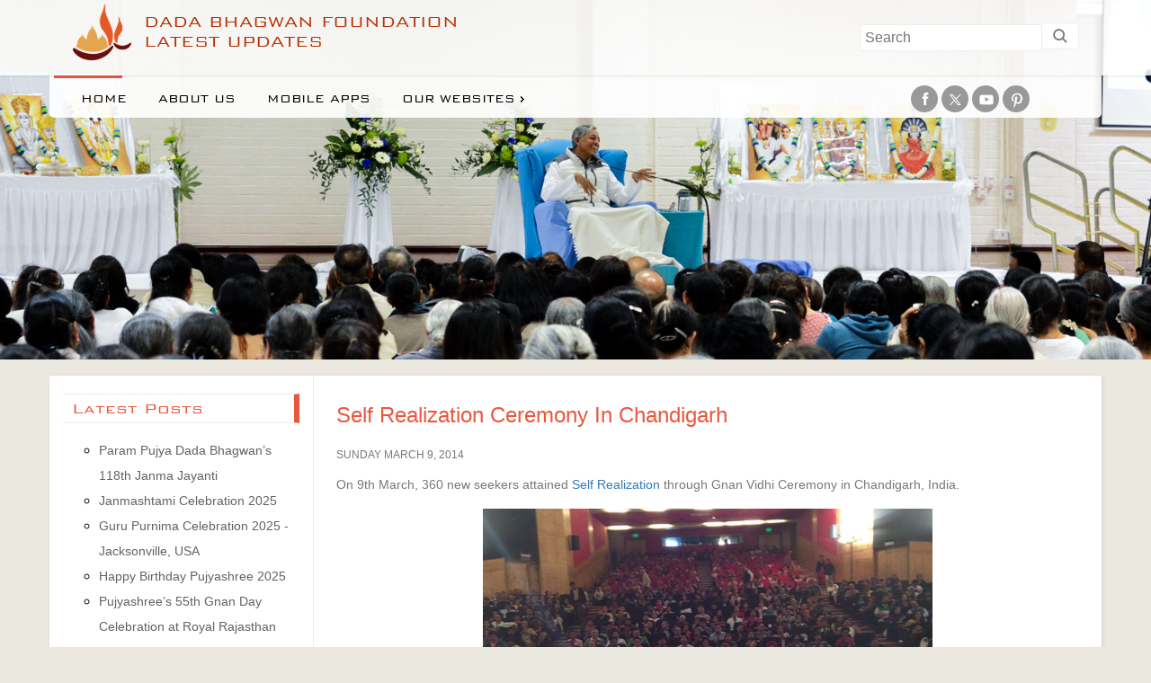

--- FILE ---
content_type: text/html; charset=utf-8
request_url: https://blog.dadabhagwan.org/latestupdates/self-realization-ceremony-in-chandigarh-mar-2014/
body_size: 23162
content:

 <!DOCTYPE html>
    <html>
    <head>
    <meta http-equiv="Content-Type" content="text/html; charset=utf-8" />
    <meta http-equiv="X-UA-Compatible" content="IE=edge">
	 <meta property="fb:pages" content="133270186741398" />
	
    
    <meta name="viewport" content="width=device-width, initial-scale=1, maximum-scale=1, user-scalable=no" >
	<link rel="icon" href="/Images/logo.png" type="image/png"/>
    <!-- CSS media query on a link element -->
    <link href="/Css/Blog/bootstrap.css" rel="stylesheet" type="text/css" media="screen" />
	<link href="/Css/Blog/owl.carousel.css" rel="stylesheet" type="text/css" media="screen" />   
    <link href="/Css/Blog/style.css" rel="stylesheet" type="text/css" media="screen" />   
	<link rel="canonical" href="https://blog.dadabhagwan.org/latestupdates/" />
	 <!-- Google Tag Manager -->
<script>(function(w,d,s,l,i){w[l]=w[l]||[];w[l].push({'gtm.start':
new Date().getTime(),event:'gtm.js'});var f=d.getElementsByTagName(s)[0],
j=d.createElement(s),dl=l!='dataLayer'?'&l='+l:'';j.async=true;j.src=
'https://www.googletagmanager.com/gtm.js?id='+i+dl;f.parentNode.insertBefore(j,f);
})(window,document,'script','dataLayer','GTM-NHS9VRC');</script>
<!-- End Google Tag Manager -->
    </head>
    <body>
       
      <!--header-->
<div class="blogheader">
    <div class="container-fluid headert-container">
      <div class="row">
        <div class=" col-lg-12 col-md-12 col-sm-12 col-xs-12">
          <div class="container">
            <div class="row">
              <div class="logo col-lg-7 col-sm-7"> <a href="https://blog.dadabhagwan.org/">
                <div class="logoimage"></div>
                <div class="logotext"> Dada Bhagwan Foundation<br />
                  Latest updates </div>
                </a> </div>
              <div class="search-box col-lg-5 col-sm-5">
                <form id="tfnewsearch" method="get" action="#">
                  <table class="search-table">
                    <tr>
                      <td><input type="text" class="uBlogsyTxtSearch1 tftextinput" name="Search" placeholder="search"></td>
                      <td><input type="submit" class="uBlogsyBtnSearch tfbutton" value="" ></td>
                    </tr>
                  </table>
                </form>
              </div>
            </div>
          </div>
        </div>
      </div>
    </div>
    <div class="container menucontainer"><div class="row">
      <div class="col-lg-9 col-sm-9" id="cssmenu"><a class="nav-btn" href="javascript:void(0)">MENU</a>
        <ul id="nav">
          <li>
            <form id="tfnewsearch-m" method="get" action="#">
              <table class="search-table search-table-menu" >
                <tr>
                  <td><input type="text" class="uBlogsyTxtSearch tftextinput" name="Search" placeholder="search"></td>
                  <td><input type="submit" class="uBlogsyBtnSearch tfbutton" value="" ></td>
                </tr>
              </table>
            </form>
          </li>
          <li class="active"><a href="/">Home</a></li>
          <li><a href="/about-us/">About us</a></li>          
          <li><a href="https://www.dadabhagwan.org/books-media/mobile-apps/" target="_blank">Mobile Apps</a></li>
          <li><a class="fly" href="javascript:void(0)">Our Websites</a>
            <ul class="dd">
              <li><a href="https://www.dadabhagwan.org/" target="_blank">Main Website</a></li>
              <li><a href="https://satsang.dadabhagwan.org/" target="_blank">For Followers</a></li>
              <li><a href="https://youth.dadabhagwan.org/" target="_blank">Youth Website</a></li>
              <li><a href="https://kids.dadabhagwan.org/" target="_blank">Kid's Website</a></li>
              <li><a href="https://dadabhagwan.tv/" target="_blank">WebTV</a></li>
              <li><a href="https://www.dadabhagwan.fm/" target="_blank">WebRadio</a></li>
              <li><a href="https://www.trimandir.org/" target="_blank">Trimandir Website</a></li>
              <li><a href="https://store.dadabhagwan.org/" target="_blank">Online Store</a></li>
            </ul>
          </li>
        </ul>
      </div>
      <div class="col-lg-3 col-sm-3 hsocial"><a target="_blank" href="https://www.facebook.com/DadaBhagwanFoundation" class="sf-facebook sficon"></a> 
          <a target="_blank" href="https://www.twitter.com/dadabhagwan" class="sf-twitter sficon"></a>
          
          <a target="_blank" href="https://youtube.com/dadabhagwanfoundation/" class="sf-youtube sficon"></a> 
          <a target="_blank" href="https://pinterest.com/dadabhagwanfoundation/" class="sf-pinterest sficon"></a> 
		</div></div>
    </div>
  </div>
   <!--header end--> 

    <!--slider-->

<div id="owl-demo" class="owl-carousel owl-theme">
    <div class="item"><img src="/images/blog/banner-1.jpg" alt="" /></div>
    <div class="item"><img src="/images/blog/banner-2.jpg" alt="" /></div>
  </div>
    <!--slider end--> 

<div class="container">
  <div class="midtop row">    

    <div class="midtopright col-lg-9 col-sm-8 col-xs-12">
            


	<div id="onlypost">
            <div class="post">
                <div class="postheading">
                  <h1><a href="https://blog.dadabhagwan.org/latestupdates/self-realization-ceremony-in-chandigarh-mar-2014/" title="Self Realization Ceremony in Chandigarh">Self Realization Ceremony in Chandigarh</a></h1>
                  <p>Sunday March 9, 2014</p>
                </div>
               
                <div class="posttext">


                  
				  
				  <p>On 9th March, 360 new seekers attained <a href="http://www.dadabhagwan.org/gnan-vidhi-knowledge-of-self/what-is-gnan-vidhi/" target="_blank" title="Self Realization ceremony">Self Realization</a> through Gnan Vidhi Ceremony in Chandigarh, India.</p>
<p><img style="display: block; margin-left: auto; margin-right: auto;" src="/../../media/43288/chandigarhgnanvidhi2014.jpg" alt="Chandigarh Gnanvidhi 2014" width="500" height="375" rel="720,540" /></p>	
                  
                </div>
               <div class="addthis_toolbox addthis_default_style addthis_32x32_style" addthis:url="https://blog.dadabhagwan.org/latestupdates/self-realization-ceremony-in-chandigarh-mar-2014/" addthis:title="Self Realization Ceremony in Chandigarh" style="float: right;">
				 <a class="addthis_button_gmail"></a>
                 <a class="addthis_button_facebook"></a>
                 <a class="addthis_button_email"></a>
                 <a class="addthis_button_compact"></a>
				</div>
              </div>
	</div>

         </div>
    <div class="midtopleft col-lg-3 col-sm-4 col-xs-12">
           <div class="mtlheading" id="lp">Latest posts </div>
    <div class="categories" id="lp-c">
        <ul>
                        <li><a href="javascript:void(0);" onclick="LatestPostMore('8083','https://blog.dadabhagwan.org/latestupdates/param-pujya-dada-bhagwans-118th-janma-jayanti/','latestupdate')" title="Param Pujya Dada Bhagwan’s 118th Janma Jayanti ">Param Pujya Dada Bhagwan’s 118th Janma Jayanti </a></li>
                        <li><a href="javascript:void(0);" onclick="LatestPostMore('8063','https://blog.dadabhagwan.org/latestupdates/janmashtami-celebration-2025/','latestupdate')" title="Janmashtami Celebration 2025">Janmashtami Celebration 2025</a></li>
                        <li><a href="javascript:void(0);" onclick="LatestPostMore('8050','https://blog.dadabhagwan.org/latestupdates/guru-purnima-celebration-2025/','latestupdate')" title="Guru Purnima Celebration 2025 - Jacksonville, USA">Guru Purnima Celebration 2025 - Jacksonville, USA</a></li>
                        <li><a href="javascript:void(0);" onclick="LatestPostMore('8033','https://blog.dadabhagwan.org/latestupdates/happy-birthday-pujyashree-2025/','latestupdate')" title="Happy Birthday Pujyashree 2025">Happy Birthday Pujyashree 2025</a></li>
                        <li><a href="javascript:void(0);" onclick="LatestPostMore('8011','https://blog.dadabhagwan.org/latestupdates/pujyashree-s-55th-gnan-day/','latestupdate')" title="Pujyashree’s 55th Gnan Day Celebration at Royal Rajasthan ">Pujyashree’s 55th Gnan Day Celebration at Royal Rajasthan </a></li>
                        <li><a href="javascript:void(0);" onclick="LatestPostMore('8004','https://blog.dadabhagwan.org/latestupdates/life-instilling-ceremony-of-the-trimandir-in-pune/','latestupdate')" title="Life-Instilling Ceremony of the Trimandir (Non-Sectarian Temple) in Pune (Maharashtra), India">Life-Instilling Ceremony of the Trimandir (Non-Sectarian Temple) in Pune (Maharashtra), India</a></li>
                        <li><a href="javascript:void(0);" onclick="LatestPostMore('7984','https://blog.dadabhagwan.org/latestupdates/param-pujya-dada-bhagwans-117th-janma-jayanti/','latestupdate')" title="Param Pujya Dada Bhagwan&#39;s 117th Janma Jayanti">Param Pujya Dada Bhagwan&#39;s 117th Janma Jayanti</a></li>
                        <li><a href="javascript:void(0);" onclick="LatestPostMore('7962','https://blog.dadabhagwan.org/latestupdates/janmashtami-celebration-2024/','latestupdate')" title="Janmashtami Celebration 2024">Janmashtami Celebration 2024</a></li>
                        <li><a href="javascript:void(0);" onclick="LatestPostMore('7944','https://blog.dadabhagwan.org/latestupdates/guru-purnima-celebration-2024-chicago-us/','latestupdate')" title="Guru Purnima Celebration 2024 - Chicago, US">Guru Purnima Celebration 2024 - Chicago, US</a></li>
                        <li><a href="javascript:void(0);" onclick="LatestPostMore('7885','https://blog.dadabhagwan.org/latestupdates/72nd-birthday-celebration-at-surat-gujarat/','latestupdate')" title="72nd Birthday Celebration at Surat, Gujarat">72nd Birthday Celebration at Surat, Gujarat</a></li>
        </ul>
    </div>  
    <div class="mtlheading" id="ar">Archive</div>
    <div class="archive" id="archivemenu">
        <ul>

                <li class='has-sub'><a href="javascript:void(0);">2025</a>
                    
                    <ul>
                       
                            <li class='has-sub'><a href="javascript:void(0);">Nov</a>
                                <ul>
                                        <li><a onclick="LatestPostMore('8083','https://blog.dadabhagwan.org/latestupdates/param-pujya-dada-bhagwans-118th-janma-jayanti/','archive')">Param Pujya Dada Bhagwan’s 118th Janma Jayanti  - <span class="archivespan">07 Nov</span></a></li>
                                </ul>
                            </li>
                            <li class='has-sub'><a href="javascript:void(0);">Aug</a>
                                <ul>
                                        <li><a onclick="LatestPostMore('8063','https://blog.dadabhagwan.org/latestupdates/janmashtami-celebration-2025/','archive')">Janmashtami Celebration 2025 - <span class="archivespan">19 Aug</span></a></li>
                                </ul>
                            </li>
                            <li class='has-sub'><a href="javascript:void(0);">Jul</a>
                                <ul>
                                        <li><a onclick="LatestPostMore('8050','https://blog.dadabhagwan.org/latestupdates/guru-purnima-celebration-2025/','archive')">Guru Purnima Celebration 2025 - Jacksonville, USA - <span class="archivespan">14 Jul</span></a></li>
                                </ul>
                            </li>
                            <li class='has-sub'><a href="javascript:void(0);">May</a>
                                <ul>
                                        <li><a onclick="LatestPostMore('8033','https://blog.dadabhagwan.org/latestupdates/happy-birthday-pujyashree-2025/','archive')">Happy Birthday Pujyashree 2025 - <span class="archivespan">12 May</span></a></li>
                                </ul>
                            </li>
                            <li class='has-sub'><a href="javascript:void(0);">Mar</a>
                                <ul>
                                        <li><a onclick="LatestPostMore('8011','https://blog.dadabhagwan.org/latestupdates/pujyashree-s-55th-gnan-day/','archive')">Pujyashree’s 55th Gnan Day Celebration at Royal Rajasthan  - <span class="archivespan">10 Mar</span></a></li>
                                </ul>
                            </li>
                            <li class='has-sub'><a href="javascript:void(0);">Feb</a>
                                <ul>
                                        <li><a onclick="LatestPostMore('8004','https://blog.dadabhagwan.org/latestupdates/life-instilling-ceremony-of-the-trimandir-in-pune/','archive')">Life-Instilling Ceremony of the Trimandir (Non-Sectarian Temple) in Pune (Maharashtra), India - <span class="archivespan">19 Feb</span></a></li>
                                </ul>
                            </li>
                       
                    </ul>
                </li>
                <li class='has-sub'><a href="javascript:void(0);">2024</a>
                    
                    <ul>
                       
                            <li class='has-sub'><a href="javascript:void(0);">Nov</a>
                                <ul>
                                        <li><a onclick="LatestPostMore('7984','https://blog.dadabhagwan.org/latestupdates/param-pujya-dada-bhagwans-117th-janma-jayanti/','archive')">Param Pujya Dada Bhagwan&#39;s 117th Janma Jayanti - <span class="archivespan">26 Nov</span></a></li>
                                </ul>
                            </li>
                            <li class='has-sub'><a href="javascript:void(0);">Aug</a>
                                <ul>
                                        <li><a onclick="LatestPostMore('7962','https://blog.dadabhagwan.org/latestupdates/janmashtami-celebration-2024/','archive')">Janmashtami Celebration 2024 - <span class="archivespan">29 Aug</span></a></li>
                                </ul>
                            </li>
                            <li class='has-sub'><a href="javascript:void(0);">Jul</a>
                                <ul>
                                        <li><a onclick="LatestPostMore('7944','https://blog.dadabhagwan.org/latestupdates/guru-purnima-celebration-2024-chicago-us/','archive')">Guru Purnima Celebration 2024 - Chicago, US - <span class="archivespan">29 Jul</span></a></li>
                                </ul>
                            </li>
                            <li class='has-sub'><a href="javascript:void(0);">May</a>
                                <ul>
                                        <li><a onclick="LatestPostMore('7885','https://blog.dadabhagwan.org/latestupdates/72nd-birthday-celebration-at-surat-gujarat/','archive')">72nd Birthday Celebration at Surat, Gujarat - <span class="archivespan">12 May</span></a></li>
                                </ul>
                            </li>
                            <li class='has-sub'><a href="javascript:void(0);">Mar</a>
                                <ul>
                                        <li><a onclick="LatestPostMore('7857','https://blog.dadabhagwan.org/latestupdates/pujya-nirumas-punyatithi-2024/','archive')">19th March, 2024 - Pujya Niruma’s Punyatithi Day - <span class="archivespan">23 Mar</span></a></li>
                                        <li><a onclick="LatestPostMore('7845','https://blog.dadabhagwan.org/latestupdates/pujyashree-s-54th-gnan-day/','archive')">Pujyashree’s 54th Gnan Day - <span class="archivespan">09 Mar</span></a></li>
                                </ul>
                            </li>
                            <li class='has-sub'><a href="javascript:void(0);">Feb</a>
                                <ul>
                                        <li><a onclick="LatestPostMore('7832','https://blog.dadabhagwan.org/latestupdates/life-instilling-ceremony-of-the-trimandir-in-bhavnagar/','archive')">Life-Instilling Ceremony of The Trimandir (Non-Sectarian Temple) in Bhavnagar (Gujarat), India - <span class="archivespan">26 Feb</span></a></li>
                                </ul>
                            </li>
                       
                    </ul>
                </li>
                <li class='has-sub'><a href="javascript:void(0);">2023</a>
                    
                    <ul>
                       
                            <li class='has-sub'><a href="javascript:void(0);">Nov</a>
                                <ul>
                                        <li><a onclick="LatestPostMore('7762','https://blog.dadabhagwan.org/latestupdates/param-pujya-dada-bhagwans-116th-janma-jayanti/','archive')">Param Pujya Dada Bhagwan&#39;s 116th Janma Jayanti - <span class="archivespan">28 Nov</span></a></li>
                                </ul>
                            </li>
                            <li class='has-sub'><a href="javascript:void(0);">Sep</a>
                                <ul>
                                        <li><a onclick="LatestPostMore('7723','https://blog.dadabhagwan.org/latestupdates/janmashtami-celebration-2023-at-dada-bhagwan-foundation/','archive')">Janmashtami Celebration 2023 at Dada Bhagwan Foundation - <span class="archivespan">10 Sep</span></a></li>
                                </ul>
                            </li>
                            <li class='has-sub'><a href="javascript:void(0);">Aug</a>
                                <ul>
                                        <li><a onclick="LatestPostMore('7705','https://blog.dadabhagwan.org/latestupdates/new-vatsalya-opening-on-76th-independence-day-2023/','archive')">New Vatsalya Opening on 76th Independence Day 2023 - <span class="archivespan">20 Aug</span></a></li>
                                        <li><a onclick="LatestPostMore('7698','https://blog.dadabhagwan.org/latestupdates/one-more-trimandir-coming-up-in-mumbai/','archive')">An Upcoming Trimandir at Thane-Mumbai by Dada Bhagwan Foundation - <span class="archivespan">19 Aug</span></a></li>
                                </ul>
                            </li>
                            <li class='has-sub'><a href="javascript:void(0);">Jul</a>
                                <ul>
                                        <li><a onclick="LatestPostMore('7653','https://blog.dadabhagwan.org/latestupdates/guru-purnima-celebration-2023-dallas-us/','archive')">Guru Purnima Celebration 2023 - Live with Pujyashree Deepakbhai - <span class="archivespan">05 Jul</span></a></li>
                                </ul>
                            </li>
                            <li class='has-sub'><a href="javascript:void(0);">May</a>
                                <ul>
                                        <li><a onclick="LatestPostMore('7611','https://blog.dadabhagwan.org/latestupdates/71st-birthday-celebration-of-pujyashree-deepakbhai/','archive')">71st Birthday Celebration of Pujyashree Deepakbhai  - <span class="archivespan">11 May</span></a></li>
                                </ul>
                            </li>
                            <li class='has-sub'><a href="javascript:void(0);">Feb</a>
                                <ul>
                                        <li><a onclick="LatestPostMore('7565','https://blog.dadabhagwan.org/latestupdates/palitana-tirth-yatra-2023/','archive')">2023&#39;s first Jackpot Jatra with Pujyashree - <span class="archivespan">16 Feb</span></a></li>
                                </ul>
                            </li>
                       
                    </ul>
                </li>
                <li class='has-sub'><a href="javascript:void(0);">2022</a>
                    
                    <ul>
                       
                            <li class='has-sub'><a href="javascript:void(0);">Dec</a>
                                <ul>
                                        <li><a onclick="LatestPostMore('7512','https://blog.dadabhagwan.org/latestupdates/bhupendrabhai-patel-meets-pujyashree-at-trimandir-adalaj/','archive')">CM Bhupendrabhai Patel meets Pujyshreee at Trimandir Sankul Adalaj - <span class="archivespan">14 Dec</span></a></li>
                                </ul>
                            </li>
                            <li class='has-sub'><a href="javascript:void(0);">Nov</a>
                                <ul>
                                        <li><a onclick="LatestPostMore('7477','https://blog.dadabhagwan.org/latestupdates/param-pujya-dada-bhagwans-115th-janma-jayanti/','archive')">Param Pujya Dada Bhagwan’s ‘115th’ Janma Jayanti - <span class="archivespan">11 Nov</span></a></li>
                                </ul>
                            </li>
                            <li class='has-sub'><a href="javascript:void(0);">Oct</a>
                                <ul>
                                        <li><a onclick="LatestPostMore('7453','https://blog.dadabhagwan.org/latestupdates/diwali-and-new-year-celebration-at-adalaj-trimandir/','archive')">Diwali and New Year Celebration at Adalaj, Trimandir - <span class="archivespan">29 Oct</span></a></li>
                                </ul>
                            </li>
                            <li class='has-sub'><a href="javascript:void(0);">May</a>
                                <ul>
                                        <li><a onclick="LatestPostMore('7315','https://blog.dadabhagwan.org/latestupdates/happy-birthday-pujyashree-2022/','archive')">Happy Birthday Pujyashree!!! - <span class="archivespan">07 May</span></a></li>
                                        <li><a onclick="LatestPostMore('7312','https://blog.dadabhagwan.org/latestupdates/happy-mothers-day-2022/','archive')">Happy Mother’s Day!   - <span class="archivespan">05 May</span></a></li>
                                </ul>
                            </li>
                            <li class='has-sub'><a href="javascript:void(0);">Apr</a>
                                <ul>
                                        <li><a onclick="LatestPostMore('7303','https://blog.dadabhagwan.org/latestupdates/shri-simandhar-swamis-janma-kalyanak-2022/','archive')">Shri Simandhar Swami&#39;s Janma Kalyanak  - <span class="archivespan">23 Apr</span></a></li>
                                        <li><a onclick="LatestPostMore('7300','https://blog.dadabhagwan.org/latestupdates/happy-mahavir-jayanti-2022/','archive')">Happy Mahavir Jayanti! - <span class="archivespan">12 Apr</span></a></li>
                                </ul>
                            </li>
                            <li class='has-sub'><a href="javascript:void(0);">Mar</a>
                                <ul>
                                        <li><a onclick="LatestPostMore('7296','https://blog.dadabhagwan.org/latestupdates/pujya-nirumas-punyatithi-2022/','archive')">Pujya Niruma’s Punyatithi - <span class="archivespan">16 Mar</span></a></li>
                                        <li><a onclick="LatestPostMore('7291','https://blog.dadabhagwan.org/latestupdates/pujyashree-gnan-day-2022/','archive')">Happy Gnan Day Pujyashree!!! - <span class="archivespan">04 Mar</span></a></li>
                                </ul>
                            </li>
                            <li class='has-sub'><a href="javascript:void(0);">Feb</a>
                                <ul>
                                        <li><a onclick="LatestPostMore('7285','https://blog.dadabhagwan.org/latestupdates/happy-maha-shivratri-2022/','archive')">Happy Maha Shivratri - <span class="archivespan">20 Feb</span></a></li>
                                        <li><a onclick="LatestPostMore('7278','https://blog.dadabhagwan.org/latestupdates/happy-valentines-day-2022/','archive')">Happy Valentine’s Day! - <span class="archivespan">11 Feb</span></a></li>
                                </ul>
                            </li>
                       
                    </ul>
                </li>
                <li class='has-sub'><a href="javascript:void(0);">2021</a>
                    
                    <ul>
                       
                            <li class='has-sub'><a href="javascript:void(0);">Dec</a>
                                <ul>
                                        <li><a onclick="LatestPostMore('7267','https://blog.dadabhagwan.org/latestupdates/happy-new-year-2022/','archive')">Happy New Year 2022 ! - <span class="archivespan">29 Dec</span></a></li>
                                        <li><a onclick="LatestPostMore('7265','https://blog.dadabhagwan.org/latestupdates/merry-christmas-2021/','archive')">Merry Christmas 2021  - <span class="archivespan">21 Dec</span></a></li>
                                        <li><a onclick="LatestPostMore('7261','https://blog.dadabhagwan.org/latestupdates/international-volunteers-day-2021/','archive')">International Volunteer&#39;s Day - <span class="archivespan">05 Dec</span></a></li>
                                </ul>
                            </li>
                            <li class='has-sub'><a href="javascript:void(0);">Nov</a>
                                <ul>
                                        <li><a onclick="LatestPostMore('7252','https://blog.dadabhagwan.org/latestupdates/pujya-niruma-s-birthday-2021/','archive')">Happy Birthday Pujya Niruma! - <span class="archivespan">29 Nov</span></a></li>
                                        <li><a onclick="LatestPostMore('7246','https://blog.dadabhagwan.org/latestupdates/jj114-an-event-that-we-will-never-forget-1/','archive')">JJ 114, an event that we will never forget...  - <span class="archivespan">25 Nov</span></a></li>
                                        <li><a onclick="LatestPostMore('7222','https://blog.dadabhagwan.org/latestupdates/happy-janma-jayanti-114/','archive')">Happy Janma Jayanti 114 - <span class="archivespan">15 Nov</span></a></li>
                                        <li><a onclick="LatestPostMore('7215','https://blog.dadabhagwan.org/latestupdates/happy-childrens-day-2021/','archive')">Happy Children’s Day! - <span class="archivespan">12 Nov</span></a></li>
                                        <li><a onclick="LatestPostMore('7211','https://blog.dadabhagwan.org/latestupdates/happy-diwali-2021/','archive')">Happy Diwali - <span class="archivespan">01 Nov</span></a></li>
                                </ul>
                            </li>
                            <li class='has-sub'><a href="javascript:void(0);">Oct</a>
                                <ul>
                                        <li><a onclick="LatestPostMore('7199','https://blog.dadabhagwan.org/latestupdates/happy-navratri-2021/','archive')">Happy Navratri! - <span class="archivespan">04 Oct</span></a></li>
                                </ul>
                            </li>
                            <li class='has-sub'><a href="javascript:void(0);">Sep</a>
                                <ul>
                                        <li><a onclick="LatestPostMore('7196','https://blog.dadabhagwan.org/latestupdates/happy-samvatsari-2021/','archive')">Happy Samvatsari! - <span class="archivespan">09 Sep</span></a></li>
                                        <li><a onclick="LatestPostMore('7193','https://blog.dadabhagwan.org/latestupdates/happy-teachers-day-2021/','archive')">Happy Teachers Day! - <span class="archivespan">03 Sep</span></a></li>
                                </ul>
                            </li>
                            <li class='has-sub'><a href="javascript:void(0);">Aug</a>
                                <ul>
                                        <li><a onclick="LatestPostMore('7188','https://blog.dadabhagwan.org/latestupdates/happy-janmashtami-2021/','archive')">Happy Janmashtami - <span class="archivespan">27 Aug</span></a></li>
                                        <li><a onclick="LatestPostMore('7184','https://blog.dadabhagwan.org/latestupdates/happy-raksha-bandhan-2021/','archive')">Happy Rakhi Festival 2021! - <span class="archivespan">20 Aug</span></a></li>
                                </ul>
                            </li>
                            <li class='has-sub'><a href="javascript:void(0);">Jul</a>
                                <ul>
                                        <li><a onclick="LatestPostMore('7180','https://blog.dadabhagwan.org/latestupdates/happy-friendship-day-2021/','archive')">Happy Friendship Day! - <span class="archivespan">30 Jul</span></a></li>
                                        <li><a onclick="LatestPostMore('7177','https://blog.dadabhagwan.org/latestupdates/happy-parents-day-2021/','archive')">Happy Parents’ Day! - <span class="archivespan">24 Jul</span></a></li>
                                        <li><a onclick="LatestPostMore('7171','https://blog.dadabhagwan.org/latestupdates/happy-gurupurnima-2021/','archive')">Happy Gurupurnima! - <span class="archivespan">20 Jul</span></a></li>
                                        <li><a onclick="LatestPostMore('7166','https://blog.dadabhagwan.org/latestupdates/pujya-nirumas-gnan-day-2021/','archive')">Happy Gnan Day Pujya Niruma! - <span class="archivespan">07 Jul</span></a></li>
                                        <li><a onclick="LatestPostMore('7163','https://blog.dadabhagwan.org/latestupdates/happy-global-forgiveness-day-2021/','archive')">Happy Global Forgiveness Day! - <span class="archivespan">05 Jul</span></a></li>
                                </ul>
                            </li>
                            <li class='has-sub'><a href="javascript:void(0);">May</a>
                                <ul>
                                        <li><a onclick="LatestPostMore('7108','https://blog.dadabhagwan.org/latestupdates/happy-birthday-pujya-deepakbhai-2021/','archive')">Happy Birthday Pujya Deepakbhai - <span class="archivespan">08 May</span></a></li>
                                        <li><a onclick="LatestPostMore('7100','https://blog.dadabhagwan.org/latestupdates/happy-mothers-day-2021/','archive')">Happy Mother’s Day! - <span class="archivespan">07 May</span></a></li>
                                        <li><a onclick="LatestPostMore('7101','https://blog.dadabhagwan.org/latestupdates/shree-simandhar-swamis-janma-kalyanak-2021/','archive')">Shree Simandhar Swami’s Janma Kalyanak - <span class="archivespan">04 May</span></a></li>
                                </ul>
                            </li>
                            <li class='has-sub'><a href="javascript:void(0);">Apr</a>
                                <ul>
                                        <li><a onclick="LatestPostMore('7104','https://blog.dadabhagwan.org/latestupdates/humanity-wins-over-covid-with-relentless-selfless-service/','archive')">Humanity Wins Over COVID with Relentless Selfless Service - <span class="archivespan">30 Apr</span></a></li>
                                        <li><a onclick="LatestPostMore('7098','https://blog.dadabhagwan.org/latestupdates/happy-mahavir-jayanti-2021/','archive')">Happy Mahavir Jayanti! - <span class="archivespan">24 Apr</span></a></li>
                                </ul>
                            </li>
                            <li class='has-sub'><a href="javascript:void(0);">Mar</a>
                                <ul>
                                        <li><a onclick="LatestPostMore('7055','https://blog.dadabhagwan.org/latestupdates/international-day-of-happiness-2021/','archive')">International Day of Happiness - <span class="archivespan">18 Mar</span></a></li>
                                        <li><a onclick="LatestPostMore('7053','https://blog.dadabhagwan.org/latestupdates/pujya-nirumas-punyatithi-2021/','archive')">Pujya Niruma’s Punyatithi - <span class="archivespan">16 Mar</span></a></li>
                                        <li><a onclick="LatestPostMore('7049','https://blog.dadabhagwan.org/latestupdates/happy-maha-shivratri-2021/','archive')">Happy Maha Shivratri! - <span class="archivespan">09 Mar</span></a></li>
                                        <li><a onclick="LatestPostMore('7042','https://blog.dadabhagwan.org/latestupdates/happy-50th-gnan-day-pujyashree-deepakbhai-2021/','archive')">Happy 50th Gnan Day, Pujyashree Deepakbhai! - <span class="archivespan">04 Mar</span></a></li>
                                </ul>
                            </li>
                            <li class='has-sub'><a href="javascript:void(0);">Feb</a>
                                <ul>
                                        <li><a onclick="LatestPostMore('7026','https://blog.dadabhagwan.org/latestupdates/happy-valentines-day-2021/','archive')">Happy Valentine’s Day! - <span class="archivespan">11 Feb</span></a></li>
                                </ul>
                            </li>
                       
                    </ul>
                </li>
                <li class='has-sub'><a href="javascript:void(0);">2020</a>
                    
                    <ul>
                       
                            <li class='has-sub'><a href="javascript:void(0);">Dec</a>
                                <ul>
                                        <li><a onclick="LatestPostMore('7004','https://blog.dadabhagwan.org/latestupdates/bye-bye-2020-and-welcome-2021/','archive')">Bye Bye 2020 and Welcome 2021 - <span class="archivespan">25 Dec</span></a></li>
                                </ul>
                            </li>
                            <li class='has-sub'><a href="javascript:void(0);">Nov</a>
                                <ul>
                                        <li><a onclick="LatestPostMore('6968','https://blog.dadabhagwan.org/latestupdates/happy-diwali-2020/','archive')">Happy Diwali! - <span class="archivespan">10 Nov</span></a></li>
                                </ul>
                            </li>
                            <li class='has-sub'><a href="javascript:void(0);">Oct</a>
                                <ul>
                                        <li><a onclick="LatestPostMore('6949','https://blog.dadabhagwan.org/latestupdates/happy-navratri-2020/','archive')">Happy Navratri !  - <span class="archivespan">15 Oct</span></a></li>
                                </ul>
                            </li>
                            <li class='has-sub'><a href="javascript:void(0);">Sep</a>
                                <ul>
                                        <li><a onclick="LatestPostMore('6918','https://blog.dadabhagwan.org/latestupdates/teachers-day-2020/','archive')">Happy Teacher’s Day!! - <span class="archivespan">03 Sep</span></a></li>
                                </ul>
                            </li>
                            <li class='has-sub'><a href="javascript:void(0);">Aug</a>
                                <ul>
                                        <li><a onclick="LatestPostMore('6912','https://blog.dadabhagwan.org/latestupdates/power-of-pratikraman-2020/','archive')">Power of Pratikraman - <span class="archivespan">19 Aug</span></a></li>
                                        <li><a onclick="LatestPostMore('6908','https://blog.dadabhagwan.org/latestupdates/happy-janmashtami-2020/','archive')">Happy Janmashtami! - <span class="archivespan">10 Aug</span></a></li>
                                </ul>
                            </li>
                            <li class='has-sub'><a href="javascript:void(0);">Jul</a>
                                <ul>
                                        <li><a onclick="LatestPostMore('6878','https://blog.dadabhagwan.org/latestupdates/happy-parents-day-2020/','archive')">Happy Parents Day! - <span class="archivespan">23 Jul</span></a></li>
                                        <li><a onclick="LatestPostMore('6852','https://blog.dadabhagwan.org/latestupdates/global-forgiveness-day-2020/','archive')">Global Forgiveness Day !  - <span class="archivespan">06 Jul</span></a></li>
                                        <li><a onclick="LatestPostMore('6838','https://blog.dadabhagwan.org/latestupdates/happy-gurupurnima-2020/','archive')">Happy Gurupurnima !! - <span class="archivespan">03 Jul</span></a></li>
                                </ul>
                            </li>
                            <li class='has-sub'><a href="javascript:void(0);">May</a>
                                <ul>
                                        <li><a onclick="LatestPostMore('6787','https://blog.dadabhagwan.org/latestupdates/happy-mothers-day-2020/','archive')">Happy Mothers Day! - <span class="archivespan">08 May</span></a></li>
                                        <li><a onclick="LatestPostMore('6783','https://blog.dadabhagwan.org/latestupdates/daily-live-satsang-with-pujyashree-deepakbhai-2020/','archive')">Daily Live Satsang with Pujyashree Deepakbhai - <span class="archivespan">04 May</span></a></li>
                                </ul>
                            </li>
                            <li class='has-sub'><a href="javascript:void(0);">Apr</a>
                                <ul>
                                        <li><a onclick="LatestPostMore('6739','https://blog.dadabhagwan.org/latestupdates/everyone-involved-in-the-mission-of-selfless-service-2020/','archive')">Everyone Involved in the Mission of Selfless Service - <span class="archivespan">20 Apr</span></a></li>
                                        <li><a onclick="LatestPostMore('6735','https://blog.dadabhagwan.org/latestupdates/shree-simadhar-swami-janma-kalyanak-2020/','archive')">Shree Simandhar Swami’s Janma Kalyanak - <span class="archivespan">14 Apr</span></a></li>
                                        <li><a onclick="LatestPostMore('6722','https://blog.dadabhagwan.org/latestupdates/happy-mahavir-jayanti-2020/','archive')">Happy Mahavir Jayanti ! - <span class="archivespan">03 Apr</span></a></li>
                                </ul>
                            </li>
                            <li class='has-sub'><a href="javascript:void(0);">Mar</a>
                                <ul>
                                        <li><a onclick="LatestPostMore('6700','https://blog.dadabhagwan.org/latestupdates/self-realization-ceremony-in-amreli-india-2020/','archive')">Self Realization Ceremony In Amreli, India - <span class="archivespan">10 Mar</span></a></li>
                                        <li><a onclick="LatestPostMore('6702','https://blog.dadabhagwan.org/latestupdates/self-realization-ceremony-in-dhoraji-india-2020/','archive')">Self Realization Ceremony In Dhoraji, India - <span class="archivespan">10 Mar</span></a></li>
                                        <li><a onclick="LatestPostMore('6696','https://blog.dadabhagwan.org/latestupdates/self-realization-ceremony-in-bhavnagar-india/','archive')">Self Realization Ceremony In Bhavnagar, India - <span class="archivespan">03 Mar</span></a></li>
                                </ul>
                            </li>
                            <li class='has-sub'><a href="javascript:void(0);">Feb</a>
                                <ul>
                                        <li><a onclick="LatestPostMore('6662','https://blog.dadabhagwan.org/latestupdates/happy-valentines-day-2020/','archive')">Happy Valentine’s Day - <span class="archivespan">12 Feb</span></a></li>
                                        <li><a onclick="LatestPostMore('6658','https://blog.dadabhagwan.org/latestupdates/self-realization-ceremony-in-baroda-india-2020/','archive')">Self Realization Ceremony In Baroda, India - <span class="archivespan">03 Feb</span></a></li>
                                </ul>
                            </li>
                            <li class='has-sub'><a href="javascript:void(0);">Jan</a>
                                <ul>
                                        <li><a onclick="LatestPostMore('6598','https://blog.dadabhagwan.org/latestupdates/parayan-highlights-2019/','archive')">Parayan Highlights – 2019 - <span class="archivespan">02 Jan</span></a></li>
                                        <li><a onclick="LatestPostMore('6594','https://blog.dadabhagwan.org/latestupdates/param-pujya-dadashri-punyatithi-2020/','archive')">Param Pujya Dadashri Punyatithi  - <span class="archivespan">01 Jan</span></a></li>
                                </ul>
                            </li>
                       
                    </ul>
                </li>
                <li class='has-sub'><a href="javascript:void(0);">2019</a>
                    
                    <ul>
                       
                            <li class='has-sub'><a href="javascript:void(0);">Dec</a>
                                <ul>
                                        <li><a onclick="LatestPostMore('6576','https://blog.dadabhagwan.org/latestupdates/bye-bye-2019-and-welcome-new-year-2020/','archive')">Bye bye 2019 and Welcome New year 2020 - <span class="archivespan">29 Dec</span></a></li>
                                        <li><a onclick="LatestPostMore('6577','https://blog.dadabhagwan.org/latestupdates/merry-christmas-2019/','archive')">Merry Christmas! - <span class="archivespan">23 Dec</span></a></li>
                                        <li><a onclick="LatestPostMore('6565','https://blog.dadabhagwan.org/latestupdates/self-realization-ceremony-in-morbi-india-2019/','archive')">Self Realization Ceremony In Morbi, India - <span class="archivespan">13 Dec</span></a></li>
                                        <li><a onclick="LatestPostMore('6554','https://blog.dadabhagwan.org/latestupdates/self-realization-ceremony-in-bhuj-india-2019/','archive')">Self Realization Ceremony In Bhuj, India - <span class="archivespan">07 Dec</span></a></li>
                                </ul>
                            </li>
                            <li class='has-sub'><a href="javascript:void(0);">Nov</a>
                                <ul>
                                        <li><a onclick="LatestPostMore('6532','https://blog.dadabhagwan.org/latestupdates/happy-birthday-niruma-2019/','archive')">Happy Birthday Niruma! - <span class="archivespan">30 Nov</span></a></li>
                                        <li><a onclick="LatestPostMore('6539','https://blog.dadabhagwan.org/latestupdates/self-realization-ceremony-in-vijapur-india-2019/','archive')">Self Realization Ceremony In Vijapur, India - <span class="archivespan">29 Nov</span></a></li>
                                        <li><a onclick="LatestPostMore('6524','https://blog.dadabhagwan.org/latestupdates/self-realization-ceremony-in-ahmadabad-india-2019/','archive')">Self Realization Ceremony In Ahmadabad, India - <span class="archivespan">25 Nov</span></a></li>
                                        <li><a onclick="LatestPostMore('6519','https://blog.dadabhagwan.org/latestupdates/self-realization-ceremony-in-mumbai-india-2019-1/','archive')">Self Realization Ceremony In Mumbai, India - <span class="archivespan">16 Nov</span></a></li>
                                        <li><a onclick="LatestPostMore('6514','https://blog.dadabhagwan.org/latestupdates/happy-children-s-day-2019/','archive')">Happy Children’s Day! - <span class="archivespan">13 Nov</span></a></li>
                                        <li><a onclick="LatestPostMore('6510','https://blog.dadabhagwan.org/latestupdates/janmajayanti-112-2019/','archive')">Happy JanmaJayanti – 112! - <span class="archivespan">03 Nov</span></a></li>
                                </ul>
                            </li>
                            <li class='has-sub'><a href="javascript:void(0);">Oct</a>
                                <ul>
                                        <li><a onclick="LatestPostMore('6503','https://blog.dadabhagwan.org/latestupdates/happy-diwali-2019/','archive')">Happy Diwali! - <span class="archivespan">26 Oct</span></a></li>
                                        <li><a onclick="LatestPostMore('6501','https://blog.dadabhagwan.org/latestupdates/self-realization-ceremony-in-mombasa-kenya-2019/','archive')">Self Realization Ceremony In Mombasa, Kenya - <span class="archivespan">25 Oct</span></a></li>
                                        <li><a onclick="LatestPostMore('6483','https://blog.dadabhagwan.org/latestupdates/self-realization-ceremony-in-nairobi-india-2019/','archive')">Self Realization Ceremony In Nairobi, Kenya - <span class="archivespan">14 Oct</span></a></li>
                                        <li><a onclick="LatestPostMore('6479','https://blog.dadabhagwan.org/latestupdates/self-realization-ceremony-in-dubai-india-2019/','archive')">Self Realization Ceremony In Dubai, India  - <span class="archivespan">12 Oct</span></a></li>
                                </ul>
                            </li>
                            <li class='has-sub'><a href="javascript:void(0);">Sep</a>
                                <ul>
                                        <li><a onclick="LatestPostMore('6468','https://blog.dadabhagwan.org/latestupdates/happy-navratri-2019/','archive')">Happy Navratri !  - <span class="archivespan">28 Sep</span></a></li>
                                        <li><a onclick="LatestPostMore('6462','https://blog.dadabhagwan.org/latestupdates/self-realization-ceremony-in-pune-india-2019/','archive')">Self Realization Ceremony In Pune, India  - <span class="archivespan">23 Sep</span></a></li>
                                        <li><a onclick="LatestPostMore('6459','https://blog.dadabhagwan.org/latestupdates/self-realization-ceremony-in-banglore-india-2019/','archive')">Self Realization Ceremony In Banglore, India  - <span class="archivespan">19 Sep</span></a></li>
                                        <li><a onclick="LatestPostMore('6453','https://blog.dadabhagwan.org/latestupdates/self-realization-ceremony-in-delhi-india-2019/','archive')">Self Realization Ceremony In Delhi, India  - <span class="archivespan">18 Sep</span></a></li>
                                        <li><a onclick="LatestPostMore('6448','https://blog.dadabhagwan.org/latestupdates/happy-teachers-day-2019/','archive')">Happy Teachers day! - <span class="archivespan">04 Sep</span></a></li>
                                </ul>
                            </li>
                            <li class='has-sub'><a href="javascript:void(0);">Aug</a>
                                <ul>
                                        <li><a onclick="LatestPostMore('6445','https://blog.dadabhagwan.org/latestupdates/the-power-of-forgiveness-2019/','archive')">THE POWER OF FORGIVENESS - <span class="archivespan">29 Aug</span></a></li>
                                        <li><a onclick="LatestPostMore('6438','https://blog.dadabhagwan.org/latestupdates/happy-janmashtami-2019/','archive')">Happy Janmashtami! - <span class="archivespan">21 Aug</span></a></li>
                                        <li><a onclick="LatestPostMore('6419','https://blog.dadabhagwan.org/latestupdates/rakshabandhan-2019/','archive')">RAKSHABANDHAN - <span class="archivespan">13 Aug</span></a></li>
                                        <li><a onclick="LatestPostMore('6409','https://blog.dadabhagwan.org/latestupdates/self-realization-ceremony-in-ujjain-india-2019/','archive')">Self Realization Ceremony In Ujjain, India  - <span class="archivespan">10 Aug</span></a></li>
                                        <li><a onclick="LatestPostMore('6398','https://blog.dadabhagwan.org/latestupdates/happy-friendship-day-2019/','archive')">Happy Friendship Day!  - <span class="archivespan">02 Aug</span></a></li>
                                </ul>
                            </li>
                            <li class='has-sub'><a href="javascript:void(0);">Jul</a>
                                <ul>
                                        <li><a onclick="LatestPostMore('6392','https://blog.dadabhagwan.org/latestupdates/self-realization-ceremony-in-los-angeles-usa-2019/','archive')">Self Realization Ceremony In Los Angeles, USA - <span class="archivespan">29 Jul</span></a></li>
                                        <li><a onclick="LatestPostMore('6386','https://blog.dadabhagwan.org/latestupdates/self-realization-ceremony-in-chicago-usa-2019/','archive')">Self Realization Ceremony In Chicago, USA - <span class="archivespan">22 Jul</span></a></li>
                                        <li><a onclick="LatestPostMore('6383','https://blog.dadabhagwan.org/latestupdates/guru-the-beacon-of-light-2019/','archive')">GURU – The Beacon of Light - <span class="archivespan">13 Jul</span></a></li>
                                        <li><a onclick="LatestPostMore('6371','https://blog.dadabhagwan.org/latestupdates/happy-gnan-day-pujya-niruma-2019/','archive')">Happy Gnan Day Pujya Niruma! - <span class="archivespan">08 Jul</span></a></li>
                                        <li><a onclick="LatestPostMore('6369','https://blog.dadabhagwan.org/latestupdates/global-forgiveness-day-2019/','archive')">Global Forgiveness Day - <span class="archivespan">05 Jul</span></a></li>
                                        <li><a onclick="LatestPostMore('6373','https://blog.dadabhagwan.org/latestupdates/self-realization-ceremony-in-florida-usa-2019/','archive')">Self Realization Ceremony In Florida, USA - <span class="archivespan">03 Jul</span></a></li>
                                </ul>
                            </li>
                            <li class='has-sub'><a href="javascript:void(0);">Jun</a>
                                <ul>
                                        <li><a onclick="LatestPostMore('6357','https://blog.dadabhagwan.org/latestupdates/self-realization-ceremony-in-toronto-canada-2019/','archive')">Self Realization Ceremony In Toronto, Canada - <span class="archivespan">24 Jun</span></a></li>
                                </ul>
                            </li>
                            <li class='has-sub'><a href="javascript:void(0);">May</a>
                                <ul>
                                        <li><a onclick="LatestPostMore('6329','https://blog.dadabhagwan.org/latestupdates/happy-parents-day-2019/','archive')">Happy Parents Day! - <span class="archivespan">30 May</span></a></li>
                                        <li><a onclick="LatestPostMore('6310','https://blog.dadabhagwan.org/latestupdates/self-realization-ceremony-in-surat-india-2019/','archive')">Self Realization Ceremony In Surat, India - <span class="archivespan">20 May</span></a></li>
                                        <li><a onclick="LatestPostMore('6307','https://blog.dadabhagwan.org/latestupdates/happy-mothers-day-2019/','archive')">Happy Mother&#39;s Day! - <span class="archivespan">11 May</span></a></li>
                                        <li><a onclick="LatestPostMore('6301','https://blog.dadabhagwan.org/latestupdates/pujya-deepakbhai-birthday-2019/','archive')">Happy Birthday Pujya Deepakbhai! - <span class="archivespan">07 May</span></a></li>
                                </ul>
                            </li>
                            <li class='has-sub'><a href="javascript:void(0);">Apr</a>
                                <ul>
                                        <li><a onclick="LatestPostMore('6288','https://blog.dadabhagwan.org/latestupdates/simandhar-swami-janma-kalyanak-2019/','archive')">Simandhar Swami Janma Kalyanak - <span class="archivespan">27 Apr</span></a></li>
                                        <li><a onclick="LatestPostMore('6263','https://blog.dadabhagwan.org/latestupdates/hanuman-jayanti-2019/','archive')">Hanuman Jayanti - <span class="archivespan">18 Apr</span></a></li>
                                        <li><a onclick="LatestPostMore('6267','https://blog.dadabhagwan.org/latestupdates/mahavir-jayanti-2019/','archive')">MAHAVIR JAYANTI - <span class="archivespan">17 Apr</span></a></li>
                                        <li><a onclick="LatestPostMore('6283','https://blog.dadabhagwan.org/latestupdates/self-realization-ceremony-in-harrow-uk-2019/','archive')">Self Realization Ceremony In Harrow, UK - <span class="archivespan">16 Apr</span></a></li>
                                        <li><a onclick="LatestPostMore('6280','https://blog.dadabhagwan.org/latestupdates/self-realization-ceremony-in-london-uk-2019/','archive')">Self Realization Ceremony In London, UK - <span class="archivespan">15 Apr</span></a></li>
                                        <li><a onclick="LatestPostMore('6254','https://blog.dadabhagwan.org/latestupdates/happy-ram-navami-2019/','archive')">Happy Ram Navami! - <span class="archivespan">10 Apr</span></a></li>
                                        <li><a onclick="LatestPostMore('6266','https://blog.dadabhagwan.org/latestupdates/self-realization-ceremony-in-leicester-uk-2019/','archive')">Self Realization Ceremony In Leicester, UK - <span class="archivespan">09 Apr</span></a></li>
                                        <li><a onclick="LatestPostMore('6247','https://blog.dadabhagwan.org/latestupdates/self-realization-ceremony-in-oldham-uk-2019/','archive')">Self Realization Ceremony In Oldham ,UK - <span class="archivespan">05 Apr</span></a></li>
                                </ul>
                            </li>
                            <li class='has-sub'><a href="javascript:void(0);">Mar</a>
                                <ul>
                                        <li><a onclick="LatestPostMore('6243','https://blog.dadabhagwan.org/latestupdates/self-realization-ceremony-in-willingen-germany-2019/','archive')">Self Realization Ceremony In Willingen, Germany - <span class="archivespan">30 Mar</span></a></li>
                                        <li><a onclick="LatestPostMore('6232','https://blog.dadabhagwan.org/latestupdates/self-realization-ceremony-in-munich-germany-2019/','archive')">Self Realization Ceremony In Munich, Germany - <span class="archivespan">27 Mar</span></a></li>
                                        <li><a onclick="LatestPostMore('6216','https://blog.dadabhagwan.org/latestupdates/self-realization-ceremony-in-adalaj-india-2019/','archive')">Self Realization Ceremony In Adalaj, India - <span class="archivespan">22 Mar</span></a></li>
                                        <li><a onclick="LatestPostMore('6206','https://blog.dadabhagwan.org/latestupdates/happy-holi-2019/','archive')">Happy Holi! - <span class="archivespan">20 Mar</span></a></li>
                                        <li><a onclick="LatestPostMore('6185','https://blog.dadabhagwan.org/latestupdates/international-day-of-happiness-2019/','archive')">H.A.P.P.I.N.E.S.S. - <span class="archivespan">19 Mar</span></a></li>
                                        <li><a onclick="LatestPostMore('6168','https://blog.dadabhagwan.org/latestupdates/pujya-nirumas-punyatithi-2019/','archive')">Pujya Niruma’s Punyatithi - <span class="archivespan">18 Mar</span></a></li>
                                        <li><a onclick="LatestPostMore('6160','https://blog.dadabhagwan.org/latestupdates/happy-gnan-day-pujya-deepakbhai-2019/','archive')">Happy Gnan Day Pujya Deepakbhai! - <span class="archivespan">05 Mar</span></a></li>
                                        <li><a onclick="LatestPostMore('6154','https://blog.dadabhagwan.org/latestupdates/happy-maha-shivratri-2019/','archive')">Happy Maha Shivratri! - <span class="archivespan">02 Mar</span></a></li>
                                </ul>
                            </li>
                            <li class='has-sub'><a href="javascript:void(0);">Feb</a>
                                <ul>
                                        <li><a onclick="LatestPostMore('6146','https://blog.dadabhagwan.org/latestupdates/self-realization-ceremony-in-jamnagar-india-2019/','archive')">Self Realization Ceremony In Jamnagar, India - <span class="archivespan">25 Feb</span></a></li>
                                        <li><a onclick="LatestPostMore('6137','https://blog.dadabhagwan.org/latestupdates/self-realization-ceremony-in-rajkot-india-2019/','archive')">Self Realization Ceremony In Rajkot, India - <span class="archivespan">18 Feb</span></a></li>
                                        <li><a onclick="LatestPostMore('6117','https://blog.dadabhagwan.org/latestupdates/happy-valentines-day-2019/','archive')">Happy Valentine’s Day! - <span class="archivespan">12 Feb</span></a></li>
                                        <li><a onclick="LatestPostMore('6115','https://blog.dadabhagwan.org/latestupdates/self-realization-ceremony-in-mumbai-india-2019/','archive')">Self Realization Ceremony In Mumbai, India - <span class="archivespan">11 Feb</span></a></li>
                                </ul>
                            </li>
                            <li class='has-sub'><a href="javascript:void(0);">Jan</a>
                                <ul>
                                        <li><a onclick="LatestPostMore('6090','https://blog.dadabhagwan.org/latestupdates/happy-republic-day-2019/','archive')">Happy Republic Day! - <span class="archivespan">24 Jan</span></a></li>
                                        <li><a onclick="LatestPostMore('6086','https://blog.dadabhagwan.org/latestupdates/rising-up-up-up/','archive')">Rising Up, Up, Up - <span class="archivespan">12 Jan</span></a></li>
                                        <li><a onclick="LatestPostMore('6084','https://blog.dadabhagwan.org/latestupdates/self-realization-ceremony-in-adalaj-india-2019/','archive')">Self Realization Ceremony In Adalaj, India - <span class="archivespan">07 Jan</span></a></li>
                                        <li><a onclick="LatestPostMore('6074','https://blog.dadabhagwan.org/latestupdates/param-pujya-dada-bhagwans-punyatithi-2019/','archive')">Param Pujya Dada Bhagwan’s Punyatithi - <span class="archivespan">02 Jan</span></a></li>
                                </ul>
                            </li>
                       
                    </ul>
                </li>
                <li class='has-sub'><a href="javascript:void(0);">2018</a>
                    
                    <ul>
                       
                            <li class='has-sub'><a href="javascript:void(0);">Dec</a>
                                <ul>
                                        <li><a onclick="LatestPostMore('5073','https://blog.dadabhagwan.org/latestupdates/good-bye-2018-welcome-2019/','archive')">Good Bye 2018, Welcome 2019! - <span class="archivespan">29 Dec</span></a></li>
                                        <li><a onclick="LatestPostMore('5068','https://blog.dadabhagwan.org/latestupdates/merry-christmas-2018/','archive')">Merry Christmas! - <span class="archivespan">22 Dec</span></a></li>
                                        <li><a onclick="LatestPostMore('5054','https://blog.dadabhagwan.org/latestupdates/self-realization-ceremony-in-chennai-india-2018/','archive')">Self Realization Ceremony In Chennai, India - <span class="archivespan">10 Dec</span></a></li>
                                </ul>
                            </li>
                            <li class='has-sub'><a href="javascript:void(0);">Nov</a>
                                <ul>
                                        <li><a onclick="LatestPostMore('5051','https://blog.dadabhagwan.org/latestupdates/happy-birthday-pujya-niruma-2018/','archive')">Happy Birthday Pujya Niruma! - <span class="archivespan">30 Nov</span></a></li>
                                        <li><a onclick="LatestPostMore('5044','https://blog.dadabhagwan.org/latestupdates/self-realization-ceremony-in-adalaj-india-2018-1/','archive')">Self Realization Ceremony In Adalaj, India - <span class="archivespan">25 Nov</span></a></li>
                                        <li><a onclick="LatestPostMore('5042','https://blog.dadabhagwan.org/latestupdates/param-pujya-dada-bhagwans-111th-janma-jayanti-2018/','archive')">Param Pujya Dada Bhagwan’s 111th Janma Jayanti! - <span class="archivespan">21 Nov</span></a></li>
                                        <li><a onclick="LatestPostMore('5025','https://blog.dadabhagwan.org/latestupdates/happy-childrens-day-2018/','archive')">Happy Children’s Day! - <span class="archivespan">12 Nov</span></a></li>
                                        <li><a onclick="LatestPostMore('5021','https://blog.dadabhagwan.org/latestupdates/happy-diwali-2018/','archive')">Happy Diwali! - <span class="archivespan">05 Nov</span></a></li>
                                </ul>
                            </li>
                            <li class='has-sub'><a href="javascript:void(0);">Oct</a>
                                <ul>
                                        <li><a onclick="LatestPostMore('4975','https://blog.dadabhagwan.org/latestupdates/happy-navaratri-2018/','archive')">Navaratri - The Importance of Goddess Ambika - <span class="archivespan">11 Oct</span></a></li>
                                        <li><a onclick="LatestPostMore('4972','https://blog.dadabhagwan.org/latestupdates/self-realization-ceremony-in-perth-2018/','archive')">Self Realization Ceremony In Perth - <span class="archivespan">06 Oct</span></a></li>
                                        <li><a onclick="LatestPostMore('4966','https://blog.dadabhagwan.org/latestupdates/self-realization-ceremony-in-sydney-australia-2018/','archive')">Self Realization Ceremony In Sydney, Australia - <span class="archivespan">01 Oct</span></a></li>
                                </ul>
                            </li>
                            <li class='has-sub'><a href="javascript:void(0);">Sep</a>
                                <ul>
                                        <li><a onclick="LatestPostMore('4960','https://blog.dadabhagwan.org/latestupdates/face-formation-event-a-tribute-to-the-gnanis/','archive')">Face Formation Event –  A Tribute to the Gnanis - <span class="archivespan">24 Sep</span></a></li>
                                        <li><a onclick="LatestPostMore('4958','https://blog.dadabhagwan.org/latestupdates/self-realization-ceremony-in-new-zealand-2018/','archive')">Self Realization Ceremony In New Zealand - <span class="archivespan">22 Sep</span></a></li>
                                        <li><a onclick="LatestPostMore('4956','https://blog.dadabhagwan.org/latestupdates/self-realization-ceremony-in-singapore-2018/','archive')">Self Realization Ceremony In Singapore - <span class="archivespan">16 Sep</span></a></li>
                                        <li><a onclick="LatestPostMore('4952','https://blog.dadabhagwan.org/latestupdates/samvatsari-2018/','archive')">Samvatsari - <span class="archivespan">10 Sep</span></a></li>
                                        <li><a onclick="LatestPostMore('4949','https://blog.dadabhagwan.org/latestupdates/happy-teachers-day-2018/','archive')">Learning Never Ends - <span class="archivespan">04 Sep</span></a></li>
                                        <li><a onclick="LatestPostMore('4946','https://blog.dadabhagwan.org/latestupdates/self-realization-ceremony-in-adalaj-india/','archive')">Self Realization Ceremony In Adalaj, India - <span class="archivespan">03 Sep</span></a></li>
                                        <li><a onclick="LatestPostMore('4942','https://blog.dadabhagwan.org/latestupdates/happy-janmashtami-2018/','archive')">Know the ‘Real’ Krishna - <span class="archivespan">01 Sep</span></a></li>
                                </ul>
                            </li>
                            <li class='has-sub'><a href="javascript:void(0);">Aug</a>
                                <ul>
                                        <li><a onclick="LatestPostMore('4935','https://blog.dadabhagwan.org/latestupdates/happy-rakshabandhan-2018/','archive')">Let’s protect everyone… - <span class="archivespan">24 Aug</span></a></li>
                                        <li><a onclick="LatestPostMore('4913','https://blog.dadabhagwan.org/latestupdates/happy-independence-day-2018/','archive')">Happy Independence Day! - <span class="archivespan">14 Aug</span></a></li>
                                        <li><a onclick="LatestPostMore('4916','https://blog.dadabhagwan.org/latestupdates/task-6-give-what-you-can/','archive')">Task 6 – Give What You Can - <span class="archivespan">13 Aug</span></a></li>
                                        <li><a onclick="LatestPostMore('4911','https://blog.dadabhagwan.org/latestupdates/self-realization-ceremony-in-new-jersey-usa-2018/','archive')">Self Realization Ceremony In New Jersey, USA - <span class="archivespan">12 Aug</span></a></li>
                                        <li><a onclick="LatestPostMore('4908','https://blog.dadabhagwan.org/latestupdates/self-realization-ceremony-in-columbia-usa-2018/','archive')">Self Realization Ceremony In New York, USA - <span class="archivespan">10 Aug</span></a></li>
                                        <li><a onclick="LatestPostMore('4900','https://blog.dadabhagwan.org/latestupdates/task-5-reconnect-with-someone/','archive')">Task 5 – Reconnect with Someone  - <span class="archivespan">06 Aug</span></a></li>
                                        <li><a onclick="LatestPostMore('4893','https://blog.dadabhagwan.org/latestupdates/happy-friendship-day-2018/','archive')">Happy Friendship Day! - <span class="archivespan">03 Aug</span></a></li>
                                        <li><a onclick="LatestPostMore('4888','https://blog.dadabhagwan.org/latestupdates/self-realization-ceremony-in-maryland-usa-2018/','archive')">Self Realization Ceremony In Maryland,USA - <span class="archivespan">02 Aug</span></a></li>
                                </ul>
                            </li>
                            <li class='has-sub'><a href="javascript:void(0);">Jul</a>
                                <ul>
                                        <li><a onclick="LatestPostMore('4886','https://blog.dadabhagwan.org/latestupdates/task-4-share-your-skill/','archive')">Task 4 – Share Your Skill - <span class="archivespan">30 Jul</span></a></li>
                                        <li><a onclick="LatestPostMore('4883','https://blog.dadabhagwan.org/latestupdates/self-realization-ceremony-in-jacksonville-usa-2018/','archive')">Self Realization Ceremony In Jacksonville,USA - <span class="archivespan">29 Jul</span></a></li>
                                        <li><a onclick="LatestPostMore('4875','https://blog.dadabhagwan.org/latestupdates/gurupurnima-2018/','archive')">Gurupurnima - <span class="archivespan">27 Jul</span></a></li>
                                        <li><a onclick="LatestPostMore('4879','https://blog.dadabhagwan.org/latestupdates/task-3-appreciate-someone/','archive')">Task 3 – Appreciate Someone  - <span class="archivespan">26 Jul</span></a></li>
                                        <li><a onclick="LatestPostMore('4873','https://blog.dadabhagwan.org/latestupdates/make-your-life-meaningful-ispreadhappiness-2018/','archive')">Make Your Life Meaningful  #ISpreadHappiness - <span class="archivespan">23 Jul</span></a></li>
                                        <li><a onclick="LatestPostMore('4869','https://blog.dadabhagwan.org/latestupdates/explore-uncharted-paths-at-jova-jevi-duniya-2018/','archive')">Explore Uncharted Paths at Jova Jevi Duniya - <span class="archivespan">21 Jul</span></a></li>
                                        <li><a onclick="LatestPostMore('4867','https://blog.dadabhagwan.org/latestupdates/self-realization-ceremony-in-columbia-usa-2018/','archive')">Self Realization Ceremony In Columbia, USA - <span class="archivespan">20 Jul</span></a></li>
                                        <li><a onclick="LatestPostMore('4856','https://blog.dadabhagwan.org/latestupdates/self-realization-ceremony-in-austin-usa-2018/','archive')">Self Realization Ceremony In Austin, USA - <span class="archivespan">12 Jul</span></a></li>
                                        <li><a onclick="LatestPostMore('4848','https://blog.dadabhagwan.org/latestupdates/self-realization-ceremony-in-dallas-usa-2018/','archive')">Self Realization Ceremony In Dallas, USA - <span class="archivespan">09 Jul</span></a></li>
                                        <li><a onclick="LatestPostMore('4843','https://blog.dadabhagwan.org/latestupdates/pujya-nirumas-50-glorious-years-of-gnan-2018/','archive')">Pujya Niruma’s 50 Glorious Years of Gnan - <span class="archivespan">08 Jul</span></a></li>
                                        <li><a onclick="LatestPostMore('4835','https://blog.dadabhagwan.org/latestupdates/virtual-tour-of-nirumas-50-years-of-gnan-exhibition/','archive')">Virtual Tour of “Niruma’s 50 Years of Gnan” Exhibition - <span class="archivespan">07 Jul</span></a></li>
                                        <li><a onclick="LatestPostMore('4831','https://blog.dadabhagwan.org/latestupdates/global-forgiveness-day-2018/','archive')">Global Forgiveness Day - <span class="archivespan">05 Jul</span></a></li>
                                        <li><a onclick="LatestPostMore('4829','https://blog.dadabhagwan.org/latestupdates/self-realization-ceremony-in-san-jose-usa/','archive')">Self Realization Ceremony In San Jose, USA - <span class="archivespan">04 Jul</span></a></li>
                                </ul>
                            </li>
                            <li class='has-sub'><a href="javascript:void(0);">Jun</a>
                                <ul>
                                        <li><a onclick="LatestPostMore('4810','https://blog.dadabhagwan.org/latestupdates/akram-na-mallinath-2018/','archive')">Akram na Mallinath - <span class="archivespan">30 Jun</span></a></li>
                                        <li><a onclick="LatestPostMore('4801','https://blog.dadabhagwan.org/latestupdates/thus-became-the-mother-of-the-world-2018/','archive')">Thus became the Mother of the World! - <span class="archivespan">27 Jun</span></a></li>
                                        <li><a onclick="LatestPostMore('4788','https://blog.dadabhagwan.org/latestupdates/showering-unconditional-love-on-all-2018/','archive')">Showering Unconditional Love on All - <span class="archivespan">25 Jun</span></a></li>
                                        <li><a onclick="LatestPostMore('4785','https://blog.dadabhagwan.org/latestupdates/making-a-reality-all-of-param-pujya-dadashris-wishes-2018/','archive')">Making a reality all of Param Pujya Dadashri’s wishes - <span class="archivespan">20 Jun</span></a></li>
                                        <li><a onclick="LatestPostMore('4781','https://blog.dadabhagwan.org/latestupdates/self-realization-ceremony-in-delhi-india-2018/','archive')">Self Realization Ceremony In Delhi, India - <span class="archivespan">18 Jun</span></a></li>
                                        <li><a onclick="LatestPostMore('4774','https://blog.dadabhagwan.org/latestupdates/gnan-and-the-gnanis-selfless-service-2018/','archive')">Gnan and the Gnani’s Selfless Service - <span class="archivespan">14 Jun</span></a></li>
                                        <li><a onclick="LatestPostMore('4772','https://blog.dadabhagwan.org/latestupdates/self-realization-ceremony-in-varanasi-india-2018/','archive')">Self Realization Ceremony In Varanasi, India - <span class="archivespan">13 Jun</span></a></li>
                                        <li><a onclick="LatestPostMore('4769','https://blog.dadabhagwan.org/latestupdates/self-realization-ceremony-in-patna-india-2018/','archive')">Self Realization Ceremony In Patna, India - <span class="archivespan">11 Jun</span></a></li>
                                        <li><a onclick="LatestPostMore('4767','https://blog.dadabhagwan.org/latestupdates/pujya-niruma-the-beginning/','archive')">Pujya Niruma – The Beginning… - <span class="archivespan">09 Jun</span></a></li>
                                </ul>
                            </li>
                            <li class='has-sub'><a href="javascript:void(0);">May</a>
                                <ul>
                                        <li><a onclick="LatestPostMore('4760','https://blog.dadabhagwan.org/latestupdates/happy-parent-s-day-2018/','archive')">Happy Parent’s Day! - <span class="archivespan">30 May</span></a></li>
                                        <li><a onclick="LatestPostMore('4752','https://blog.dadabhagwan.org/latestupdates/self-realization-ceremony-in-vapi-india-2018/','archive')">Self Realization Ceremony In Vapi, India - <span class="archivespan">23 May</span></a></li>
                                        <li><a onclick="LatestPostMore('4748','https://blog.dadabhagwan.org/latestupdates/self-realization-ceremony-in-surat-india-2018/','archive')">Self Realization Ceremony In Surat, India - <span class="archivespan">21 May</span></a></li>
                                        <li><a onclick="LatestPostMore('3742','https://blog.dadabhagwan.org/latestupdates/happy-mothers-day-2018/','archive')">Happy Mother’s Day! - <span class="archivespan">11 May</span></a></li>
                                        <li><a onclick="LatestPostMore('3733','https://blog.dadabhagwan.org/latestupdates/happy-birthday-pujya-deepakbhai-may-2018/','archive')">Happy Birthday Pujya Deepakbhai! - <span class="archivespan">07 May</span></a></li>
                                </ul>
                            </li>
                            <li class='has-sub'><a href="javascript:void(0);">Apr</a>
                                <ul>
                                        <li><a onclick="LatestPostMore('3708','https://blog.dadabhagwan.org/latestupdates/shree-simandhar-swami-s-janma-kalyanak-2018/','archive')">Shree Simandhar Swami’s Janma Kalyanak - <span class="archivespan">09 Apr</span></a></li>
                                        <li><a onclick="LatestPostMore('3706','https://blog.dadabhagwan.org/latestupdates/self-realization-ceremony-in-leicester-uk-2018/','archive')">Self Realization Ceremony In Leicester UK - <span class="archivespan">08 Apr</span></a></li>
                                </ul>
                            </li>
                            <li class='has-sub'><a href="javascript:void(0);">Mar</a>
                                <ul>
                                        <li><a onclick="LatestPostMore('3700','https://blog.dadabhagwan.org/latestupdates/happy-hanuman-jayanti-2018/','archive')">Happy Hanuman Jayanti!  - <span class="archivespan">29 Mar</span></a></li>
                                        <li><a onclick="LatestPostMore('3696','https://blog.dadabhagwan.org/latestupdates/mahavir-jayanti-2018/','archive')">Happy Mahavir Jayanti! - <span class="archivespan">27 Mar</span></a></li>
                                        <li><a onclick="LatestPostMore('3674','https://blog.dadabhagwan.org/latestupdates/happy-ram-navmi-2018/','archive')">Happy Ram Navmi! - <span class="archivespan">23 Mar</span></a></li>
                                        <li><a onclick="LatestPostMore('3672','https://blog.dadabhagwan.org/latestupdates/self-realization-ceremony-in-adalaj-india-2018/','archive')">Self Realization Ceremony In Adalaj, India. - <span class="archivespan">22 Mar</span></a></li>
                                        <li><a onclick="LatestPostMore('3666','https://blog.dadabhagwan.org/latestupdates/unflinching-determination-for-the-salvation-of-the-world/','archive')">Unflinching Determination for the Salvation of the World  - <span class="archivespan">17 Mar</span></a></li>
                                        <li><a onclick="LatestPostMore('3649','https://blog.dadabhagwan.org/latestupdates/the-outstanding-virtues-of-a-gnani/','archive')">The Outstanding Virtues of a ‘Gnani’ - <span class="archivespan">06 Mar</span></a></li>
                                        <li><a onclick="LatestPostMore('3653','https://blog.dadabhagwan.org/latestupdates/self-realization-ceremony-in-ahmedabad-india-2018/','archive')">Self Realization Ceremony In Ahmedabad, India.  - <span class="archivespan">05 Mar</span></a></li>
                                </ul>
                            </li>
                            <li class='has-sub'><a href="javascript:void(0);">Feb</a>
                                <ul>
                                        <li><a onclick="LatestPostMore('3643','https://blog.dadabhagwan.org/latestupdates/happy-holi-2018/','archive')">Happy Holi! - <span class="archivespan">27 Feb</span></a></li>
                                        <li><a onclick="LatestPostMore('3640','https://blog.dadabhagwan.org/latestupdates/self-realization-ceremony-in-belgaum-karnataka-india/','archive')">Self Realization Ceremony In Belgaum (Karnataka) India.  - <span class="archivespan">22 Feb</span></a></li>
                                        <li><a onclick="LatestPostMore('3637','https://blog.dadabhagwan.org/latestupdates/self-realization-ceremony-in-parle-mumbai-february-india-2018/','archive')">Self Realization Ceremony In Parle, (Mumbai) India - <span class="archivespan">19 Feb</span></a></li>
                                        <li><a onclick="LatestPostMore('3636','https://blog.dadabhagwan.org/latestupdates/self-realization-ceremony-in-mira-road-mumbai-india-february-2018/','archive')">Self Realization Ceremony In Mira road (Mumbai), India.  - <span class="archivespan">16 Feb</span></a></li>
                                        <li><a onclick="LatestPostMore('3633','https://blog.dadabhagwan.org/latestupdates/self-realization-ceremony-in-navi-mumbai-india-2018/','archive')">Self Realization Ceremony In Navi Mumbai (Maharashtra), India - <span class="archivespan">14 Feb</span></a></li>
                                        <li><a onclick="LatestPostMore('3629','https://blog.dadabhagwan.org/latestupdates/expect-less-forgive-more-this-valentine-s-day/','archive')">Expect less, Forgive more this Valentine’s Day! - <span class="archivespan">13 Feb</span></a></li>
                                        <li><a onclick="LatestPostMore('3626','https://blog.dadabhagwan.org/latestupdates/insults-and-maha-shivratri-what-is-the-connection/','archive')"> Insults and Maha Shivratri – What is the connection? - <span class="archivespan">12 Feb</span></a></li>
                                        <li><a onclick="LatestPostMore('3623','https://blog.dadabhagwan.org/latestupdates/self-realization-ceremony-in-baroda-india-feb-2018/','archive')">Self Realization Ceremony In Baroda (Gujarat), India - <span class="archivespan">11 Feb</span></a></li>
                                        <li><a onclick="LatestPostMore('3621','https://blog.dadabhagwan.org/latestupdates/self-realization-ceremony-in-godhra-india-feb-2018/','archive')">Self Realization Ceremony In Godhra (Gujarat), India - <span class="archivespan">09 Feb</span></a></li>
                                        <li><a onclick="LatestPostMore('3617','https://blog.dadabhagwan.org/latestupdates/self-realization-ceremony-in-anand-india-feb-2018/','archive')">Self Realization Ceremony In Anand (Gujarat), India - <span class="archivespan">07 Feb</span></a></li>
                                </ul>
                            </li>
                            <li class='has-sub'><a href="javascript:void(0);">Jan</a>
                                <ul>
                                        <li><a onclick="LatestPostMore('3598','https://blog.dadabhagwan.org/latestupdates/happy-republic-day-jan-2018/','archive')">Happy Republic Day! - <span class="archivespan">24 Jan</span></a></li>
                                        <li><a onclick="LatestPostMore('3588','https://blog.dadabhagwan.org/latestupdates/happy-makar-sankranti-jan-2018/','archive')">Happy Makar Sankranti! - <span class="archivespan">13 Jan</span></a></li>
                                        <li><a onclick="LatestPostMore('3583','https://blog.dadabhagwan.org/latestupdates/self-realization-ceremony-in-kadi-india-jan-2018/','archive')">Self Realization Ceremony In Kadi (Gujarat), India - <span class="archivespan">10 Jan</span></a></li>
                                        <li><a onclick="LatestPostMore('3581','https://blog.dadabhagwan.org/latestupdates/self-realization-ceremony-in-adalaj-gujarat-jan-2018/','archive')">Self Realization Ceremony In Adalaj (Gujarat), India - <span class="archivespan">08 Jan</span></a></li>
                                        <li><a onclick="LatestPostMore('3577','https://blog.dadabhagwan.org/latestupdates/param-pujya-dadashris-punyatithi-jan-2018/','archive')">Param Pujya Dada Bhagwan&#39;s Punyatithi - <span class="archivespan">01 Jan</span></a></li>
                                </ul>
                            </li>
                       
                    </ul>
                </li>
                <li class='has-sub'><a href="javascript:void(0);">2017</a>
                    
                    <ul>
                       
                            <li class='has-sub'><a href="javascript:void(0);">Dec</a>
                                <ul>
                                        <li><a onclick="LatestPostMore('3563','https://blog.dadabhagwan.org/latestupdates/good-bye-2017-welcome-eventful-2018-dec-2017/','archive')">Good Bye 2017, Welcome Eventful 2018! - <span class="archivespan">29 Dec</span></a></li>
                                        <li><a onclick="LatestPostMore('3544','https://blog.dadabhagwan.org/latestupdates/merry-christmas-dec-2017/','archive')">Merry Christmas! - <span class="archivespan">22 Dec</span></a></li>
                                        <li><a onclick="LatestPostMore('3536','https://blog.dadabhagwan.org/latestupdates/self-realization-ceremony-in-savarkundla-india-dec-2017/','archive')">Self Realization Ceremony In Savarkundla (Gujarat), India - <span class="archivespan">15 Dec</span></a></li>
                                        <li><a onclick="LatestPostMore('3529','https://blog.dadabhagwan.org/latestupdates/self-realization-ceremony-in-rajula-india-dec-2017/','archive')">Self Realization Ceremony In Rajula (Gujarat), India - <span class="archivespan">13 Dec</span></a></li>
                                        <li><a onclick="LatestPostMore('3526','https://blog.dadabhagwan.org/latestupdates/self-realization-ceremony-in-bhavnagar-india-dec-2017/','archive')">Self Realization Ceremony In Bhavnagar (Gujarat), India - <span class="archivespan">11 Dec</span></a></li>
                                        <li><a onclick="LatestPostMore('3511','https://blog.dadabhagwan.org/latestupdates/invitation-to-the-south-east-guru-purnima-2018/','archive')">Invitation to the South East Guru Purnima 2018 - <span class="archivespan">10 Dec</span></a></li>
                                        <li><a onclick="LatestPostMore('3524','https://blog.dadabhagwan.org/latestupdates/self-realization-ceremony-in-botad-india-dec-2017/','archive')">Self Realization Ceremony In Botad (Gujarat), India - <span class="archivespan">09 Dec</span></a></li>
                                </ul>
                            </li>
                            <li class='has-sub'><a href="javascript:void(0);">Nov</a>
                                <ul>
                                        <li><a onclick="LatestPostMore('3501','https://blog.dadabhagwan.org/latestupdates/pujya-nirumas-birthday-dec-2017/','archive')">Happy Birthday Pujya Niruma!  - <span class="archivespan">30 Nov</span></a></li>
                                        <li><a onclick="LatestPostMore('3499','https://blog.dadabhagwan.org/latestupdates/self-realization-ceremony-in-bhubaneswar-india-nov-2017/','archive')">Self Realization Ceremony In Bhubaneswar (Gujarat), India - <span class="archivespan">28 Nov</span></a></li>
                                        <li><a onclick="LatestPostMore('3483','https://blog.dadabhagwan.org/latestupdates/childrens-day-nov-2017/','archive')">Happy Children’s Day! - <span class="archivespan">13 Nov</span></a></li>
                                        <li><a onclick="LatestPostMore('3479','https://blog.dadabhagwan.org/latestupdates/self-realization-ceremony-in-surendranagar-india-nov-2017/','archive')">Self Realization Ceremony in Surendranagar (Gujarat), India - <span class="archivespan">10 Nov</span></a></li>
                                        <li><a onclick="LatestPostMore('3474','https://blog.dadabhagwan.org/latestupdates/self-realization-ceremony-in-rajkot-india-nov-2017/','archive')">Self Realization Ceremony in Rajkot (Gujarat), India - <span class="archivespan">08 Nov</span></a></li>
                                </ul>
                            </li>
                            <li class='has-sub'><a href="javascript:void(0);">Oct</a>
                                <ul>
                                        <li><a onclick="LatestPostMore('3468','https://blog.dadabhagwan.org/latestupdates/param-pujya-dadabhagwans-janma-jayanti-nov-2017/','archive')">Param Pujya Dada Bhagwan’s 110th Janma Jayanti (Birth Anniversary) - <span class="archivespan">31 Oct</span></a></li>
                                        <li><a onclick="LatestPostMore('3465','https://blog.dadabhagwan.org/latestupdates/self-realization-ceremony-in-gandhinagar-india-oct-2017/','archive')">Self Realization Ceremony in Gandhinagar (Gujarat), India - <span class="archivespan">30 Oct</span></a></li>
                                        <li><a onclick="LatestPostMore('3451','https://blog.dadabhagwan.org/latestupdates/happy-diwali-2017/','archive')">Happy Diwali! - <span class="archivespan">16 Oct</span></a></li>
                                        <li><a onclick="LatestPostMore('3448','https://blog.dadabhagwan.org/latestupdates/self-realization-ceremony-in-kenya-oct-2017/','archive')">Self Realization Ceremony In Kenya - <span class="archivespan">15 Oct</span></a></li>
                                        <li><a onclick="LatestPostMore('3443','https://blog.dadabhagwan.org/latestupdates/self-realization-ceremony-in-muscat-oct-2017/','archive')">Self Realization Ceremony In Muscat - <span class="archivespan">10 Oct</span></a></li>
                                        <li><a onclick="LatestPostMore('3441','https://blog.dadabhagwan.org/latestupdates/self-realization-ceremony-in-dubai-oct-2017/','archive')">Self Realization Ceremony In Dubai - <span class="archivespan">09 Oct</span></a></li>
                                </ul>
                            </li>
                            <li class='has-sub'><a href="javascript:void(0);">Sep</a>
                                <ul>
                                        <li><a onclick="LatestPostMore('3433','https://blog.dadabhagwan.org/latestupdates/happy-navratri-sep-2017/','archive')">Navratri - Express bhakti in a different form… - <span class="archivespan">20 Sep</span></a></li>
                                        <li><a onclick="LatestPostMore('3424','https://blog.dadabhagwan.org/latestupdates/self-realization-ceremony-in-pune-india-sep-2017/','archive')">Self Realization Ceremony In Pune, India - <span class="archivespan">11 Sep</span></a></li>
                                        <li><a onclick="LatestPostMore('3418','https://blog.dadabhagwan.org/latestupdates/happy-teacher-s-day-sep-2017/','archive')">Happy Teacher’s Day!  - <span class="archivespan">04 Sep</span></a></li>
                                </ul>
                            </li>
                            <li class='has-sub'><a href="javascript:void(0);">Aug</a>
                                <ul>
                                        <li><a onclick="LatestPostMore('3409','https://blog.dadabhagwan.org/latestupdates/samvatsari-a-peaceful-beginning-aug-17/','archive')">Samvatsari… A Peaceful Beginning - <span class="archivespan">23 Aug</span></a></li>
                                        <li><a onclick="LatestPostMore('3408','https://blog.dadabhagwan.org/latestupdates/self-realization-ceremony-in-adalaj-india-aug-17/','archive')">Self Realization Ceremony In Adalaj, India - <span class="archivespan">16 Aug</span></a></li>
                                        <li><a onclick="LatestPostMore('3397','https://blog.dadabhagwan.org/latestupdates/happy-janmashtami-aug-17/','archive')">Happy Janmashtami! - <span class="archivespan">13 Aug</span></a></li>
                                        <li><a onclick="LatestPostMore('3382','https://blog.dadabhagwan.org/latestupdates/happy-rakshabandhan-aug-17/','archive')">Happy Rakshabandhan! - <span class="archivespan">06 Aug</span></a></li>
                                        <li><a onclick="LatestPostMore('3380','https://blog.dadabhagwan.org/latestupdates/happy-friendship-day-aug-2017/','archive')">Friends define Who We Are - <span class="archivespan">05 Aug</span></a></li>
                                        <li><a onclick="LatestPostMore('3378','https://blog.dadabhagwan.org/latestupdates/self-realization-ceremony-in-atlanta-ga-usa/','archive')">Self Realization Ceremony In Atlanta, GA, USA - <span class="archivespan">04 Aug</span></a></li>
                                </ul>
                            </li>
                            <li class='has-sub'><a href="javascript:void(0);">Jul</a>
                                <ul>
                                        <li><a onclick="LatestPostMore('3371','https://blog.dadabhagwan.org/latestupdates/self-realization-ceremony-in-raleigh-nc-july-2017/','archive')">Self Realization Ceremony In Raleigh, NC - <span class="archivespan">31 Jul</span></a></li>
                                        <li><a onclick="LatestPostMore('3368','https://blog.dadabhagwan.org/latestupdates/self-realization-ceremony-in-toronto-canada-july-2017/','archive')">Self Realization Ceremony In Toronto, Canada - <span class="archivespan">24 Jul</span></a></li>
                                        <li><a onclick="LatestPostMore('3364','https://blog.dadabhagwan.org/latestupdates/happy-parents-day-july-2017/','archive')">Happy Parents Day! - <span class="archivespan">21 Jul</span></a></li>
                                        <li><a onclick="LatestPostMore('3362','https://blog.dadabhagwan.org/latestupdates/self-realization-ceremony-in-chicago-il-july-2017/','archive')">Self Realization Ceremony In Chicago, IL - <span class="archivespan">20 Jul</span></a></li>
                                        <li><a onclick="LatestPostMore('3338','https://blog.dadabhagwan.org/latestupdates/self-realization-ceremony-in-lowell-ma-usa/','archive')">Self Realization Ceremony In Lowell, MA, USA - <span class="archivespan">17 Jul</span></a></li>
                                        <li><a onclick="LatestPostMore('3323','https://blog.dadabhagwan.org/latestupdates/happy-guru-purnima-july-2017/','archive')">Happy Guru Purnima ! - <span class="archivespan">08 Jul</span></a></li>
                                        <li><a onclick="LatestPostMore('3321','https://blog.dadabhagwan.org/latestupdates/happy-gnan-day-pujya-niruma-july-2017/','archive')">Happy Gnan Day Pujya Niruma! - <span class="archivespan">08 Jul</span></a></li>
                                        <li><a onclick="LatestPostMore('3328','https://blog.dadabhagwan.org/latestupdates/self-realization-ceremony-in-philadelphia-pa-usa-july-2017/','archive')">Self Realization Ceremony In Philadelphia, PA, USA - <span class="archivespan">08 Jul</span></a></li>
                                        <li><a onclick="LatestPostMore('3318','https://blog.dadabhagwan.org/latestupdates/forgiveness-day-july-2017/','archive')">Forgiveness Day - <span class="archivespan">05 Jul</span></a></li>
                                </ul>
                            </li>
                            <li class='has-sub'><a href="javascript:void(0);">Jun</a>
                                <ul>
                                        <li><a onclick="LatestPostMore('3311','https://blog.dadabhagwan.org/latestupdates/self-realization-ceremony-in-richmond-usa-june-2017/','archive')">Self Realization Ceremony In Richmond, USA - <span class="archivespan">29 Jun</span></a></li>
                                        <li><a onclick="LatestPostMore('3301','https://blog.dadabhagwan.org/latestupdates/self-realization-ceremony-in-brasilia-usa-june-2017/','archive')">Self Realization Ceremony In Brasilia, USA - <span class="archivespan">17 Jun</span></a></li>
                                </ul>
                            </li>
                            <li class='has-sub'><a href="javascript:void(0);">May</a>
                                <ul>
                                        <li><a onclick="LatestPostMore('3285','https://blog.dadabhagwan.org/latestupdates/self-realization-ceremony-in-adalaj-gujarat-may-2017/','archive')">Self Realization Ceremony In Adalaj, Gujarat - <span class="archivespan">29 May</span></a></li>
                                        <li><a onclick="LatestPostMore('3279','https://blog.dadabhagwan.org/latestupdates/self-realization-ceremony-in-surat-india-may-2017/','archive')">Self Realization Ceremony In Surat, India - <span class="archivespan">22 May</span></a></li>
                                        <li><a onclick="LatestPostMore('3273','https://blog.dadabhagwan.org/latestupdates/self-realization-ceremony-in-bharuch-india-may-17/','archive')">Self Realization Ceremony In Bharuch, India - <span class="archivespan">18 May</span></a></li>
                                        <li><a onclick="LatestPostMore('3266','https://blog.dadabhagwan.org/latestupdates/happy-mothers-day-may-2017/','archive')">Happy Mother&#39;s Day - <span class="archivespan">12 May</span></a></li>
                                        <li><a onclick="LatestPostMore('3256','https://blog.dadabhagwan.org/latestupdates/happy-birthday-pujya-deepakbhai-may-2017/','archive')">Happy Birthday Pujya Deepakbhai! - <span class="archivespan">07 May</span></a></li>
                                </ul>
                            </li>
                            <li class='has-sub'><a href="javascript:void(0);">Apr</a>
                                <ul>
                                        <li><a onclick="LatestPostMore('3250','https://blog.dadabhagwan.org/latestupdates/self-realization-ceremony-in-willingen-germany-apr-2017/','archive')">Self Realization Ceremony In Willingen, Germany - <span class="archivespan">30 Apr</span></a></li>
                                        <li><a onclick="LatestPostMore('3245','https://blog.dadabhagwan.org/latestupdates/important-hotel-update-for-gurupurnima-2017/','archive')">Important Hotel update for Gurupurnima 2017 - <span class="archivespan">26 Apr</span></a></li>
                                        <li><a onclick="LatestPostMore('3242','https://blog.dadabhagwan.org/latestupdates/self-realization-ceremony-in-harrow-london-april-2017/','archive')">Self Realization Ceremony In Harrow, London - <span class="archivespan">24 Apr</span></a></li>
                                        <li><a onclick="LatestPostMore('3217','https://blog.dadabhagwan.org/latestupdates/shri-simandhar-swami-janma-kalyanak-apr-2017/','archive')">Shri Simandhar Swami’s Janma Kalyanak - <span class="archivespan">19 Apr</span></a></li>
                                        <li><a onclick="LatestPostMore('3214','https://blog.dadabhagwan.org/latestupdates/happy-mahavir-jayanti-april-2017/','archive')">Happy Mahavir Jayanti! - <span class="archivespan">07 Apr</span></a></li>
                                        <li><a onclick="LatestPostMore('3209','https://blog.dadabhagwan.org/latestupdates/self-realization-ceremony-in-leicester-uk-april-2017/','archive')">Self Realization Ceremony In Leicester, UK - <span class="archivespan">03 Apr</span></a></li>
                                        <li><a onclick="LatestPostMore('3207','https://blog.dadabhagwan.org/latestupdates/happy-ram-navami-april-2017/','archive')">Happy Ram Navami - <span class="archivespan">01 Apr</span></a></li>
                                </ul>
                            </li>
                            <li class='has-sub'><a href="javascript:void(0);">Mar</a>
                                <ul>
                                        <li><a onclick="LatestPostMore('3172','https://blog.dadabhagwan.org/latestupdates/self-realization-ceremony-in-adalaj-gujarat-march-2017/','archive')">Self Realization Ceremony In Adalaj, Gujarat - <span class="archivespan">20 Mar</span></a></li>
                                        <li><a onclick="LatestPostMore('3165','https://blog.dadabhagwan.org/latestupdates/pujya-nirumas-punyatithi-march-2017/','archive')">Pujya Niruma’s Punyatithi - <span class="archivespan">17 Mar</span></a></li>
                                        <li><a onclick="LatestPostMore('3149','https://blog.dadabhagwan.org/latestupdates/happy-holi/','archive')">Happy Holi! - <span class="archivespan">10 Mar</span></a></li>
                                        <li><a onclick="LatestPostMore('3126','https://blog.dadabhagwan.org/latestupdates/happy-gnan-day-pujya-deepakbhai-march-2017/','archive')">Happy Gnan Day Pujya Deepakbhai ! - <span class="archivespan">03 Mar</span></a></li>
                                        <li><a onclick="LatestPostMore('3141','https://blog.dadabhagwan.org/latestupdates/vadodara-trimandir-sanctification-ceremony-february-2017/','archive')">Sanctification Ceremony of the Non-Sectarian Trimandir in Vadodara, Gujarat - <span class="archivespan">03 Mar</span></a></li>
                                </ul>
                            </li>
                            <li class='has-sub'><a href="javascript:void(0);">Feb</a>
                                <ul>
                                        <li><a onclick="LatestPostMore('3122','https://blog.dadabhagwan.org/latestupdates/self-realization-ceremony-in-vadodara-gujarat-feb-2017/','archive')">Self Realization Ceremony In Vadodara, Gujarat - <span class="archivespan">27 Feb</span></a></li>
                                        <li><a onclick="LatestPostMore('3120','https://blog.dadabhagwan.org/latestupdates/hotel-room-reservation-process-for-gurupurnima-2017/','archive')">Hotel Room Reservation Process for Gurupurnima 2017 - <span class="archivespan">24 Feb</span></a></li>
                                        <li><a onclick="LatestPostMore('3118','https://blog.dadabhagwan.org/latestupdates/happy-maha-shivaratri-feb-2017/','archive')">Happy Maha Shivratri! - <span class="archivespan">22 Feb</span></a></li>
                                        <li><a onclick="LatestPostMore('3113','https://blog.dadabhagwan.org/latestupdates/self-realization-ceremony-in-himatnagar-india-feb-17/','archive')">Self Realization Ceremony In Himatnagar, India - <span class="archivespan">20 Feb</span></a></li>
                                        <li><a onclick="LatestPostMore('3095','https://blog.dadabhagwan.org/latestupdates/happy-valentine-day-feb-2017/','archive')">Happy Valentine’s Day! - <span class="archivespan">13 Feb</span></a></li>
                                        <li><a onclick="LatestPostMore('3093','https://blog.dadabhagwan.org/latestupdates/self-realization-ceremony-in-ahmedabad-gujarat-feb-2017/','archive')">Self Realization Ceremony In Ahmedabad, Gujarat - <span class="archivespan">13 Feb</span></a></li>
                                        <li><a onclick="LatestPostMore('3087','https://blog.dadabhagwan.org/latestupdates/self-realization-ceremony-in-mehsana-gujarat-feb-17/','archive')">Self Realization Ceremony In Mehsana, Gujarat - <span class="archivespan">06 Feb</span></a></li>
                                </ul>
                            </li>
                            <li class='has-sub'><a href="javascript:void(0);">Jan</a>
                                <ul>
                                        <li><a onclick="LatestPostMore('3068','https://blog.dadabhagwan.org/latestupdates/happy-republic-day-jan-2017/','archive')">Happy Republic Day! - <span class="archivespan">24 Jan</span></a></li>
                                        <li><a onclick="LatestPostMore('3062','https://blog.dadabhagwan.org/latestupdates/self-realization-ceremony-in-jalgaon-maharashtra-jan-2017/','archive')">Self Realization Ceremony In Jalgaon, Maharashtra - <span class="archivespan">16 Jan</span></a></li>
                                        <li><a onclick="LatestPostMore('3056','https://blog.dadabhagwan.org/latestupdates/happy-makar-sankranti-jan-2017/','archive')">Happy Makar Sankranti !!! - <span class="archivespan">12 Jan</span></a></li>
                                        <li><a onclick="LatestPostMore('3055','https://blog.dadabhagwan.org/latestupdates/self-realization-ceremony-in-aurangabad-jan-2017/','archive')">Self Realization Ceremony In Aurangabad - <span class="archivespan">11 Jan</span></a></li>
                                        <li><a onclick="LatestPostMore('3053','https://blog.dadabhagwan.org/latestupdates/self-realization-ceremony-in-mumbai-jan-2017/','archive')">Self Realization Ceremony In Mumbai - <span class="archivespan">09 Jan</span></a></li>
                                </ul>
                            </li>
                       
                    </ul>
                </li>
                <li class='has-sub'><a href="javascript:void(0);">2016</a>
                    
                    <ul>
                       
                            <li class='has-sub'><a href="javascript:void(0);">Dec</a>
                                <ul>
                                        <li><a onclick="LatestPostMore('3039','https://blog.dadabhagwan.org/latestupdates/param-pujya-dada-bhagwan-s-punyatithi-dec-2016/','archive')">Param Pujya Dada Bhagwan’s Punyatithi - <span class="archivespan">31 Dec</span></a></li>
                                        <li><a onclick="LatestPostMore('3034','https://blog.dadabhagwan.org/latestupdates/good-bye-to-2016-happy-new-year-2017-dec-2016/','archive')">Good Bye To 2016, Happy New Year 2017! - <span class="archivespan">29 Dec</span></a></li>
                                        <li><a onclick="LatestPostMore('3006','https://blog.dadabhagwan.org/latestupdates/merry-christmas-dec-2016/','archive')">Merry Christmas!!! - <span class="archivespan">23 Dec</span></a></li>
                                        <li><a onclick="LatestPostMore('2998','https://blog.dadabhagwan.org/latestupdates/self-realization-ceremony-in-rajkot-gujarat-dec-2016/','archive')">Self Realization Ceremony In Rajkot, Gujarat - <span class="archivespan">19 Dec</span></a></li>
                                        <li><a onclick="LatestPostMore('2995','https://blog.dadabhagwan.org/latestupdates/self-realization-ceremony-in-gondal-gujarat-dec-2016/','archive')">Self Realization Ceremony In Gondal, Gujarat - <span class="archivespan">17 Dec</span></a></li>
                                        <li><a onclick="LatestPostMore('2992','https://blog.dadabhagwan.org/latestupdates/self-realization-ceremony-in-upleta-gujarat-dec-2016/','archive')">Self Realization Ceremony In Upleta, Gujarat - <span class="archivespan">15 Dec</span></a></li>
                                        <li><a onclick="LatestPostMore('2988','https://blog.dadabhagwan.org/latestupdates/self-realization-ceremony-in-dhrol-gujarat-dec-2016/','archive')">Self Realization Ceremony In Dhrol, Gujarat - <span class="archivespan">13 Dec</span></a></li>
                                        <li><a onclick="LatestPostMore('2970','https://blog.dadabhagwan.org/latestupdates/self-realization-ceremony-in-jamnagar-gujarat-dec-2016/','archive')">Self Realization Ceremony In Jamnagar, Gujarat - <span class="archivespan">12 Dec</span></a></li>
                                        <li><a onclick="LatestPostMore('2968','https://blog.dadabhagwan.org/latestupdates/self-realization-ceremony-in-morbi-gujarat-dec-2016/','archive')">Self Realization Ceremony In Morbi, Gujarat - <span class="archivespan">09 Dec</span></a></li>
                                        <li><a onclick="LatestPostMore('2958','https://blog.dadabhagwan.org/latestupdates/self-realization-ceremony-in-adalaj-india-dec-2016/','archive')">Self Realization Ceremony In Adalaj, India - <span class="archivespan">05 Dec</span></a></li>
                                </ul>
                            </li>
                            <li class='has-sub'><a href="javascript:void(0);">Nov</a>
                                <ul>
                                        <li><a onclick="LatestPostMore('2954','https://blog.dadabhagwan.org/latestupdates/pujya-nirumas-birthday-dec-2016/','archive')">Pujya Niruma’s 72nd Birthday! - <span class="archivespan">29 Nov</span></a></li>
                                        <li><a onclick="LatestPostMore('2949','https://blog.dadabhagwan.org/latestupdates/self-realization-ceremony-in-delhi-india/','archive')">Self Realization Ceremony In Delhi, India - <span class="archivespan">28 Nov</span></a></li>
                                        <li><a onclick="LatestPostMore('2944','https://blog.dadabhagwan.org/latestupdates/self-realization-ceremony-in-bhilai-india/','archive')">Self Realization Ceremony In Bhilai, India - <span class="archivespan">25 Nov</span></a></li>
                                        <li><a onclick="LatestPostMore('2939','https://blog.dadabhagwan.org/latestupdates/invitation-to-the-philadelphia-gurupurnima-2017/','archive')">Invitation to the Philadelphia Gurupurnima 2017 - <span class="archivespan">22 Nov</span></a></li>
                                        <li><a onclick="LatestPostMore('2933','https://blog.dadabhagwan.org/latestupdates/self-realization-ceremony-in-valsad-gujarat-india-nov2016/','archive')">Self Realization Ceremony In Valsad, Gujarat, India - <span class="archivespan">15 Nov</span></a></li>
                                        <li><a onclick="LatestPostMore('2924','https://blog.dadabhagwan.org/latestupdates/happy-children-s-day-nov-2016/','archive')">Happy children’s Day - <span class="archivespan">14 Nov</span></a></li>
                                        <li><a onclick="LatestPostMore('2923','https://blog.dadabhagwan.org/latestupdates/param-pujya-dadabhagwans-janma-jayanti-nov-2016/','archive')">Param Pujya Dada Bhagwan&#39;s 109th Janma Jayanti - <span class="archivespan">08 Nov</span></a></li>
                                        <li><a onclick="LatestPostMore('2919','https://blog.dadabhagwan.org/latestupdates/self-realization-ceremony-in-navsari-gujarat-india-oct-2016/','archive')">Self Realization Ceremony In Navsari, Gujarat, India - <span class="archivespan">07 Nov</span></a></li>
                                </ul>
                            </li>
                            <li class='has-sub'><a href="javascript:void(0);">Oct</a>
                                <ul>
                                        <li><a onclick="LatestPostMore('2900','https://blog.dadabhagwan.org/latestupdates/diwali-oct2016/','archive')">Happy Diwali! - <span class="archivespan">27 Oct</span></a></li>
                                        <li><a onclick="LatestPostMore('2896','https://blog.dadabhagwan.org/latestupdates/self-realization-ceremony-in-pune-india-oct-2016/','archive')">Self Realization Ceremony In Pune ,India - <span class="archivespan">24 Oct</span></a></li>
                                        <li><a onclick="LatestPostMore('2856','https://blog.dadabhagwan.org/latestupdates/self-realization-ceremony-in-melaka-malaysia-sep-2016/','archive')">Self Realization Ceremony In Melaka, Malaysia - <span class="archivespan">01 Oct</span></a></li>
                                </ul>
                            </li>
                            <li class='has-sub'><a href="javascript:void(0);">Sep</a>
                                <ul>
                                        <li><a onclick="LatestPostMore('2849','https://blog.dadabhagwan.org/latestupdates/happy-navratri-sep-2016/','archive')">The importance of doing Mataji Aarti - <span class="archivespan">29 Sep</span></a></li>
                                        <li><a onclick="LatestPostMore('2847','https://blog.dadabhagwan.org/latestupdates/self-realization-ceremony-in-rotorua-nz-sep-2016/','archive')">Self Realization Ceremony In Rotorua, NZ - <span class="archivespan">29 Sep</span></a></li>
                                        <li><a onclick="LatestPostMore('2838','https://blog.dadabhagwan.org/latestupdates/self-realization-ceremony-in-lautoka-fiji-sep-2016/','archive')">Self Realization Ceremony In Lautoka, Fiji - <span class="archivespan">23 Sep</span></a></li>
                                        <li><a onclick="LatestPostMore('2827','https://blog.dadabhagwan.org/latestupdates/self-realization-ceremony-in-sydney-sep2016/','archive')">Self Realization Ceremony in Sydney, Australia - <span class="archivespan">19 Sep</span></a></li>
                                        <li><a onclick="LatestPostMore('2820','https://blog.dadabhagwan.org/latestupdates/self-realization-ceremony-in-perth-sep2016/','archive')">Self Realization Ceremony in Perth, Australia - <span class="archivespan">12 Sep</span></a></li>
                                        <li><a onclick="LatestPostMore('2813','https://blog.dadabhagwan.org/latestupdates/samvatsari-september-2016/','archive')">Samvatsari - The Seeking of Forgiveness! - <span class="archivespan">03 Sep</span></a></li>
                                </ul>
                            </li>
                            <li class='has-sub'><a href="javascript:void(0);">Aug</a>
                                <ul>
                                        <li><a onclick="LatestPostMore('2799','https://blog.dadabhagwan.org/latestupdates/happy-janmashtami-august-2016/','archive')">Happy Janmashtami! - <span class="archivespan">23 Aug</span></a></li>
                                        <li><a onclick="LatestPostMore('2797','https://blog.dadabhagwan.org/latestupdates/self-realization-ceremony-in-adalaj-india-aug-2016/','archive')">Self Realization Ceremony In Adalaj, India - <span class="archivespan">22 Aug</span></a></li>
                                        <li><a onclick="LatestPostMore('2766','https://blog.dadabhagwan.org/latestupdates/happy-rakshabandhan-august-2016/','archive')">Happy Rakshabandhan! - <span class="archivespan">16 Aug</span></a></li>
                                        <li><a onclick="LatestPostMore('2763','https://blog.dadabhagwan.org/latestupdates/self-realization-ceremony-in-san-jose-ca-aug-2016/','archive')">Self Realization Ceremony in San Jose, CA - <span class="archivespan">16 Aug</span></a></li>
                                        <li><a onclick="LatestPostMore('2758','https://blog.dadabhagwan.org/latestupdates/happy-independence-day-august-2016/','archive')">What does Independence Day, August 15, have to do with me? - <span class="archivespan">13 Aug</span></a></li>
                                        <li><a onclick="LatestPostMore('2751','https://blog.dadabhagwan.org/latestupdates/self-realization-ceremony-in-los-angeles-ca-august-2016/','archive')">Self Realization Ceremony in Los&#160;Angeles, CA - <span class="archivespan">11 Aug</span></a></li>
                                        <li><a onclick="LatestPostMore('2744','https://blog.dadabhagwan.org/latestupdates/happy-friendship-day-august-2016/','archive')">HAPPY FRIENDSHIP DAY! - <span class="archivespan">05 Aug</span></a></li>
                                        <li><a onclick="LatestPostMore('2728','https://blog.dadabhagwan.org/latestupdates/self-realization-ceremony-in-atlanta-july-2016/','archive')">Self Realization Ceremony in Atlanta - <span class="archivespan">01 Aug</span></a></li>
                                </ul>
                            </li>
                            <li class='has-sub'><a href="javascript:void(0);">Jul</a>
                                <ul>
                                        <li><a onclick="LatestPostMore('2724','https://blog.dadabhagwan.org/latestupdates/self-realization-ceremony-in-florence-al-july-2016/','archive')">Self Realization Ceremony in Florence, AL - <span class="archivespan">29 Jul</span></a></li>
                                        <li><a onclick="LatestPostMore('2715','https://blog.dadabhagwan.org/latestupdates/happy-parent-s-day-july-2016/','archive')">Happy Parent’s Day! - <span class="archivespan">22 Jul</span></a></li>
                                        <li><a onclick="LatestPostMore('2710','https://blog.dadabhagwan.org/latestupdates/happy-guru-purnima-july-2016/','archive')">Happy Guru Purnima! - <span class="archivespan">18 Jul</span></a></li>
                                        <li><a onclick="LatestPostMore('2712','https://blog.dadabhagwan.org/latestupdates/self-realization-ceremony-in-toronto-canada-july-2016/','archive')">Self Realization Ceremony in Toronto, Canada - <span class="archivespan">18 Jul</span></a></li>
                                        <li><a onclick="LatestPostMore('2699','https://blog.dadabhagwan.org/latestupdates/self-realization-ceremony-in-new-jersey-usa-july-2016/','archive')">Self Realization Ceremony in New Jersey, USA - <span class="archivespan">11 Jul</span></a></li>
                                        <li><a onclick="LatestPostMore('2693','https://blog.dadabhagwan.org/latestupdates/happy-gnan-day-pujya-niruma-july-2016/','archive')">Happy Gnan Day Pujya Niruma! - <span class="archivespan">06 Jul</span></a></li>
                                        <li><a onclick="LatestPostMore('2692','https://blog.dadabhagwan.org/latestupdates/self-realization-ceremony-in-dallas-usa-july-2016/','archive')">Self Realization Ceremony in Dallas, USA - <span class="archivespan">05 Jul</span></a></li>
                                        <li><a onclick="LatestPostMore('2674','https://blog.dadabhagwan.org/latestupdates/self-realization-ceremony-in-houston-usa-july-2016/','archive')">Self Realization Ceremony in Houston, USA  - <span class="archivespan">01 Jul</span></a></li>
                                </ul>
                            </li>
                            <li class='has-sub'><a href="javascript:void(0);">Jun</a>
                                <ul>
                                        <li><a onclick="LatestPostMore('2581','https://blog.dadabhagwan.org/latestupdates/self-realization-ceremony-in-sao-paulo-brazil-june-2016/','archive')">Self Realization Ceremony in Sao&#160;Paulo, Brazil  - <span class="archivespan">25 Jun</span></a></li>
                                        <li><a onclick="LatestPostMore('2535','https://blog.dadabhagwan.org/latestupdates/self-realization-ceremony-in-banglore-india-june-2016/','archive')">Self Realization Ceremony in Banglore, India - <span class="archivespan">13 Jun</span></a></li>
                                        <li><a onclick="LatestPostMore('2533','https://blog.dadabhagwan.org/latestupdates/hindi-shibir-in-adalaj-india-june-2016/','archive')">Hindi Shibir In Adalaj, India - <span class="archivespan">01 Jun</span></a></li>
                                </ul>
                            </li>
                            <li class='has-sub'><a href="javascript:void(0);">May</a>
                                <ul>
                                        <li><a onclick="LatestPostMore('2532','https://blog.dadabhagwan.org/latestupdates/its-been-a-year-today-happy-birthday-to-akonnect/','archive')">It&#39;s been a Year today...Happy Birthday to Akonnect!!! - <span class="archivespan">31 May</span></a></li>
                                        <li><a onclick="LatestPostMore('2530','https://blog.dadabhagwan.org/latestupdates/self-realization-ceremony-in-adalaj-india-may-2016/','archive')">Self Realization Ceremony in Adalaj, India - <span class="archivespan">30 May</span></a></li>
                                        <li><a onclick="LatestPostMore('2529','https://blog.dadabhagwan.org/latestupdates/self-realization-ceremony-in-surat-india-may-2016/','archive')">Self Realization Ceremony in Surat, India - <span class="archivespan">23 May</span></a></li>
                                        <li><a onclick="LatestPostMore('2528','https://blog.dadabhagwan.org/latestupdates/self-realization-ceremony-in-ahmedabad-india-may-2016/','archive')">Self Realization Ceremony in Ahmedabad, India - <span class="archivespan">16 May</span></a></li>
                                        <li><a onclick="LatestPostMore('2526','https://blog.dadabhagwan.org/latestupdates/happy-birthday-pujya-deepakbhai-april-2016/','archive')">Happy Birthday Pujya Deepakbhai - <span class="archivespan">08 May</span></a></li>
                                        <li><a onclick="LatestPostMore('2525','https://blog.dadabhagwan.org/latestupdates/happy-mothers-day-may-2016/','archive')">Happy Mother&#39;s Day - <span class="archivespan">06 May</span></a></li>
                                </ul>
                            </li>
                            <li class='has-sub'><a href="javascript:void(0);">Apr</a>
                                <ul>
                                        <li><a onclick="LatestPostMore('2523','https://blog.dadabhagwan.org/latestupdates/shree-simandhar-swamis-janma-kalyanak-april-2016/','archive')">Shree Simandhar Swami&#39;s Janma Kalyanak - <span class="archivespan">30 Apr</span></a></li>
                                        <li><a onclick="LatestPostMore('2521','https://blog.dadabhagwan.org/latestupdates/self-realization-ceremony-in-leicester-uk-april-2016/','archive')">Self Realization Ceremony in Leicester, UK - <span class="archivespan">25 Apr</span></a></li>
                                        <li><a onclick="LatestPostMore('2518','https://blog.dadabhagwan.org/latestupdates/self-realization-ceremony-in-bolton-uk-april-2016/','archive')">Self Realization Ceremony in Bolton, UK - <span class="archivespan">18 Apr</span></a></li>
                                        <li><a onclick="LatestPostMore('2520','https://blog.dadabhagwan.org/latestupdates/happy-mahavir-jayanti-april-2016/','archive')">Happy Mahavir Jayanti - <span class="archivespan">18 Apr</span></a></li>
                                        <li><a onclick="LatestPostMore('2517','https://blog.dadabhagwan.org/latestupdates/happy-ram-navmi-april-2016/','archive')">Happy Ram Navmi - <span class="archivespan">13 Apr</span></a></li>
                                        <li><a onclick="LatestPostMore('2515','https://blog.dadabhagwan.org/latestupdates/self-realization-ceremony-in-willingen-germany-april-2016/','archive')">Self Realization Ceremony in Willingen, Germany - <span class="archivespan">09 Apr</span></a></li>
                                        <li><a onclick="LatestPostMore('2514','https://blog.dadabhagwan.org/latestupdates/self-realization-ceremony-in-harrow-uk-april-2016/','archive')">Self Realization Ceremony in Harrow, UK - <span class="archivespan">04 Apr</span></a></li>
                                        <li><a onclick="LatestPostMore('2513','https://blog.dadabhagwan.org/latestupdates/self-realization-ceremony-in-croydon-uk-april-2016/','archive')">Self Realization Ceremony in Croydon,&#160;UK - <span class="archivespan">01 Apr</span></a></li>
                                </ul>
                            </li>
                            <li class='has-sub'><a href="javascript:void(0);">Mar</a>
                                <ul>
                                        <li><a onclick="LatestPostMore('2510','https://blog.dadabhagwan.org/latestupdates/self-realization-ceremony-in-adalaj-india-march-2016/','archive')">Self Realization Ceremony in Adalaj, India - <span class="archivespan">21 Mar</span></a></li>
                                        <li><a onclick="LatestPostMore('2512','https://blog.dadabhagwan.org/latestupdates/happy-holi-march-2016/','archive')">Happy Holi - <span class="archivespan">21 Mar</span></a></li>
                                        <li><a onclick="LatestPostMore('2509','https://blog.dadabhagwan.org/latestupdates/pujya-niruma-s-10th-punyatithi/','archive')">Pujya Niruma’s 10th Punyatithi - <span class="archivespan">17 Mar</span></a></li>
                                        <li><a onclick="LatestPostMore('2507','https://blog.dadabhagwan.org/latestupdates/sanctification-ceremony-of-the-trimandir-in-anjar-gujarat/','archive')">Sanctification Ceremony of the Trimandir in Anjar, Gujarat - <span class="archivespan">08 Mar</span></a></li>
                                        <li><a onclick="LatestPostMore('2506','https://blog.dadabhagwan.org/latestupdates/self-realization-ceremony-in-anjar-india-feb-2016/','archive')">Self Realization Ceremony in Anjar, India - <span class="archivespan">07 Mar</span></a></li>
                                        <li><a onclick="LatestPostMore('2503','https://blog.dadabhagwan.org/latestupdates/happy-maha-shivaratri-2016/','archive')">Happy Maha Shivaratri - <span class="archivespan">05 Mar</span></a></li>
                                        <li><a onclick="LatestPostMore('2501','https://blog.dadabhagwan.org/latestupdates/happy-gnan-day-pujya-deepakbhai/','archive')">Happy Gnan Day Pujya Deepakbhai - <span class="archivespan">04 Mar</span></a></li>
                                </ul>
                            </li>
                            <li class='has-sub'><a href="javascript:void(0);">Feb</a>
                                <ul>
                                        <li><a onclick="LatestPostMore('2499','https://blog.dadabhagwan.org/latestupdates/self-realization-ceremony-in-mumbai-india-feb-2016/','archive')">Self Realization Ceremony in Mumbai, India - <span class="archivespan">29 Feb</span></a></li>
                                        <li><a onclick="LatestPostMore('2498','https://blog.dadabhagwan.org/latestupdates/palitana-shetrunjya-tirth-yatra/','archive')">Palitana Shetrunjya Tirth Yatra - <span class="archivespan">20 Feb</span></a></li>
                                        <li><a onclick="LatestPostMore('2497','https://blog.dadabhagwan.org/latestupdates/self-realization-ceremony-in-palitana-india-feb-2016/','archive')">Self Realization Ceremony in Palitana, India - <span class="archivespan">16 Feb</span></a></li>
                                        <li><a onclick="LatestPostMore('2486','https://blog.dadabhagwan.org/latestupdates/happy-valentine-s-day-feb-2016/','archive')">Happy Valentine’s Day!  - <span class="archivespan">13 Feb</span></a></li>
                                        <li><a onclick="LatestPostMore('2484','https://blog.dadabhagwan.org/latestupdates/self-realization-ceremony-in-bhavnagar-india-feb-2016/','archive')">Self Realization Ceremony in Bhavnagar, India - <span class="archivespan">11 Feb</span></a></li>
                                        <li><a onclick="LatestPostMore('2483','https://blog.dadabhagwan.org/latestupdates/self-realization-ceremony-in-junagadh-india-feb-2016/','archive')">Self Realization Ceremony in Junagadh, India - <span class="archivespan">07 Feb</span></a></li>
                                        <li><a onclick="LatestPostMore('2441','https://blog.dadabhagwan.org/latestupdates/self-realization-ceremony-in-porbandar-india-feb-2016/','archive')">Self Realization Ceremony in Porbandar, India - <span class="archivespan">05 Feb</span></a></li>
                                        <li><a onclick="LatestPostMore('2440','https://blog.dadabhagwan.org/latestupdates/self-realization-ceremony-in-rajkot-india-feb-2014/','archive')">Self Realization Ceremony in Rajkot, India - <span class="archivespan">02 Feb</span></a></li>
                                </ul>
                            </li>
                            <li class='has-sub'><a href="javascript:void(0);">Jan</a>
                                <ul>
                                        <li><a onclick="LatestPostMore('2439','https://blog.dadabhagwan.org/latestupdates/happy-67th-republic-day/','archive')">Happy 67th Republic Day! - <span class="archivespan">25 Jan</span></a></li>
                                        <li><a onclick="LatestPostMore('2438','https://blog.dadabhagwan.org/latestupdates/happy-makar-sankranti/','archive')">Happy Makar Sankranti!!! - <span class="archivespan">13 Jan</span></a></li>
                                        <li><a onclick="LatestPostMore('2437','https://blog.dadabhagwan.org/latestupdates/self-realization-ceremony-in-vadodara-india-jan-2016/','archive')">Self Realization Ceremony in Vadodara, India - <span class="archivespan">11 Jan</span></a></li>
                                        <li><a onclick="LatestPostMore('2435','https://blog.dadabhagwan.org/latestupdates/self-realization-ceremony-in-nadiad-india-jan-2016/','archive')">Self Realization Ceremony in Nadiad, India - <span class="archivespan">07 Jan</span></a></li>
                                        <li><a onclick="LatestPostMore('2434','https://blog.dadabhagwan.org/latestupdates/self-realization-ceremony-in-adalaj-india-jan-2016/','archive')">Self Realization Ceremony in Adalaj, India - <span class="archivespan">04 Jan</span></a></li>
                                        <li><a onclick="LatestPostMore('2433','https://blog.dadabhagwan.org/latestupdates/param-pujya-dada-bhagwan-s-punyatithi-1/','archive')">Param Pujya Dada Bhagwan’s Punyatithi - <span class="archivespan">01 Jan</span></a></li>
                                </ul>
                            </li>
                       
                    </ul>
                </li>
                <li class='has-sub'><a href="javascript:void(0);">2015</a>
                    
                    <ul>
                       
                            <li class='has-sub'><a href="javascript:void(0);">Dec</a>
                                <ul>
                                        <li><a onclick="LatestPostMore('2432','https://blog.dadabhagwan.org/latestupdates/good-bye-to-2015-happy-new-year-2016/','archive')">Good bye to 2015, Happy New Year 2016! - <span class="archivespan">31 Dec</span></a></li>
                                        <li><a onclick="LatestPostMore('2431','https://blog.dadabhagwan.org/latestupdates/an-eventful-year-2015/','archive')">An eventful year 2015!!! - <span class="archivespan">30 Dec</span></a></li>
                                        <li><a onclick="LatestPostMore('2430','https://blog.dadabhagwan.org/latestupdates/merry-christmas/','archive')">Merry Christmas!!! - <span class="archivespan">24 Dec</span></a></li>
                                        <li><a onclick="LatestPostMore('2429','https://blog.dadabhagwan.org/latestupdates/self-realization-ceremony-in-patan-india-dec-2015/','archive')">Self Realization Ceremony in Patan, India - <span class="archivespan">11 Dec</span></a></li>
                                        <li><a onclick="LatestPostMore('2428','https://blog.dadabhagwan.org/latestupdates/param-pujya-dada-bhagwan-s-108th-janma-jayanti/','archive')">Param Pujya Dada Bhagwan’s 108th Janma Jayanti - <span class="archivespan">08 Dec</span></a></li>
                                        <li><a onclick="LatestPostMore('2427','https://blog.dadabhagwan.org/latestupdates/self-realization-ceremony-in-indore-india-dec-2015/','archive')">Self Realization Ceremony in Indore, India - <span class="archivespan">07 Dec</span></a></li>
                                        <li><a onclick="LatestPostMore('2425','https://blog.dadabhagwan.org/latestupdates/self-realization-ceremony-in-hyderabad-india-dec-2015/','archive')">Self Realization Ceremony in Hyderabad, India - <span class="archivespan">04 Dec</span></a></li>
                                        <li><a onclick="LatestPostMore('2424','https://blog.dadabhagwan.org/latestupdates/pujya-niruma-s-71st-birthday/','archive')">Pujya Niruma’s 71st Birthday! - <span class="archivespan">01 Dec</span></a></li>
                                </ul>
                            </li>
                            <li class='has-sub'><a href="javascript:void(0);">Nov</a>
                                <ul>
                                        <li><a onclick="LatestPostMore('2423','https://blog.dadabhagwan.org/latestupdates/self-realization-ceremony-in-pune-india-nov-2015/','archive')">Self Realization Ceremony in Pune, India  - <span class="archivespan">30 Nov</span></a></li>
                                        <li><a onclick="LatestPostMore('2422','https://blog.dadabhagwan.org/latestupdates/param-pujya-dadabhagwans-janma-jayanti/','archive')">Param Pujya Dadabhagwan&#39;s Janma Jayanti - <span class="archivespan">22 Nov</span></a></li>
                                        <li><a onclick="LatestPostMore('2421','https://blog.dadabhagwan.org/latestupdates/self-realization-ceremony-in-adalaj-india-nov-2015/','archive')">Self Realization Ceremony in Adalaj, India - <span class="archivespan">16 Nov</span></a></li>
                                        <li><a onclick="LatestPostMore('2420','https://blog.dadabhagwan.org/latestupdates/happy-children-s-day/','archive')">Happy Children’s Day  - <span class="archivespan">13 Nov</span></a></li>
                                        <li><a onclick="LatestPostMore('2418','https://blog.dadabhagwan.org/latestupdates/self-realization-ceremony-in-dubai-uae-nov-2015/','archive')">Self Realization Ceremony in Dubai, UAE. - <span class="archivespan">10 Nov</span></a></li>
                                        <li><a onclick="LatestPostMore('2419','https://blog.dadabhagwan.org/latestupdates/this-diwali-let-there-be-light/','archive')">This Diwali, Let there be Light. - <span class="archivespan">10 Nov</span></a></li>
                                </ul>
                            </li>
                            <li class='has-sub'><a href="javascript:void(0);">Oct</a>
                                <ul>
                                        <li><a onclick="LatestPostMore('2416','https://blog.dadabhagwan.org/latestupdates/self-realization-ceremony-in-nairobi-kenya-africa-oct-2015/','archive')">Self Realization Ceremony in Nairobi, Kenya, Africa - <span class="archivespan">30 Oct</span></a></li>
                                        <li><a onclick="LatestPostMore('2415','https://blog.dadabhagwan.org/latestupdates/self-realization-ceremony-in-mombasa-kenya-africa-oct-2015/','archive')">Self Realization Ceremony in Mombasa, Kenya, Africa - <span class="archivespan">26 Oct</span></a></li>
                                        <li><a onclick="LatestPostMore('2414','https://blog.dadabhagwan.org/latestupdates/self-realization-ceremony-in-dar-es-salaam-tanzania-africa-oct-2015/','archive')">Self Realization Ceremony in Dar -Es-Salaam, Tanzania, Africa - <span class="archivespan">24 Oct</span></a></li>
                                        <li><a onclick="LatestPostMore('2413','https://blog.dadabhagwan.org/latestupdates/happy-navratri/','archive')">Happy Navratri - <span class="archivespan">10 Oct</span></a></li>
                                        <li><a onclick="LatestPostMore('2410','https://blog.dadabhagwan.org/latestupdates/self-realization-ceremony-in-adalaj-india-oct-2015/','archive')">Self Realization Ceremony in Adalaj, India - <span class="archivespan">05 Oct</span></a></li>
                                        <li><a onclick="LatestPostMore('2411','https://blog.dadabhagwan.org/latestupdates/trimandir-khatmuhurat-in-vadodara-india/','archive')">Trimandir Khatmuhurat in Vadodara, India - <span class="archivespan">05 Oct</span></a></li>
                                        <li><a onclick="LatestPostMore('2409','https://blog.dadabhagwan.org/latestupdates/self-realization-ceremony-in-jalandhar-india-oct-2015/','archive')">Self Realization Ceremony in Jalandhar, India - <span class="archivespan">01 Oct</span></a></li>
                                </ul>
                            </li>
                            <li class='has-sub'><a href="javascript:void(0);">Sep</a>
                                <ul>
                                        <li><a onclick="LatestPostMore('2408','https://blog.dadabhagwan.org/latestupdates/self-realization-ceremony-in-delhi-india-sep-2015/','archive')">Self Realization Ceremony in Delhi, India - <span class="archivespan">28 Sep</span></a></li>
                                        <li><a onclick="LatestPostMore('2407','https://blog.dadabhagwan.org/latestupdates/samvatsari-2015/','archive')">Samvatsari 2015 - <span class="archivespan">16 Sep</span></a></li>
                                        <li><a onclick="LatestPostMore('2404','https://blog.dadabhagwan.org/latestupdates/self-realization-ceremony-in-amravati-india-sep-2015/','archive')">Self Realization Ceremony in Amravati, India - <span class="archivespan">03 Sep</span></a></li>
                                        <li><a onclick="LatestPostMore('2405','https://blog.dadabhagwan.org/latestupdates/happy-janmashtami/','archive')">Happy Janmashtami! - <span class="archivespan">03 Sep</span></a></li>
                                </ul>
                            </li>
                            <li class='has-sub'><a href="javascript:void(0);">Aug</a>
                                <ul>
                                        <li><a onclick="LatestPostMore('2403','https://blog.dadabhagwan.org/latestupdates/self-realization-ceremony-in-nagpur-india-aug-15/','archive')">Self Realization Ceremony in Nagpur, India - <span class="archivespan">31 Aug</span></a></li>
                                        <li><a onclick="LatestPostMore('2402','https://blog.dadabhagwan.org/latestupdates/happy-rakshabandhan-1/','archive')">Happy Rakshabandhan! - <span class="archivespan">28 Aug</span></a></li>
                                        <li><a onclick="LatestPostMore('2401','https://blog.dadabhagwan.org/latestupdates/self-realization-ceremony-in-jaipur-india-aug-2015/','archive')">Self Realization Ceremony in Jaipur, India - <span class="archivespan">27 Aug</span></a></li>
                                        <li><a onclick="LatestPostMore('2400','https://blog.dadabhagwan.org/latestupdates/self-realization-ceremony-in-adalaj-india-aug-2015/','archive')">Self Realization Ceremony in Adalaj, India - <span class="archivespan">24 Aug</span></a></li>
                                        <li><a onclick="LatestPostMore('2399','https://blog.dadabhagwan.org/latestupdates/happy-independence-day-2015/','archive')">HAPPY INDEPENDENCE DAY 2015! - <span class="archivespan">13 Aug</span></a></li>
                                        <li><a onclick="LatestPostMore('2397','https://blog.dadabhagwan.org/latestupdates/happy-friendship-day/','archive')">Happy Friendship Day - <span class="archivespan">01 Aug</span></a></li>
                                </ul>
                            </li>
                            <li class='has-sub'><a href="javascript:void(0);">Jul</a>
                                <ul>
                                        <li><a onclick="LatestPostMore('2396','https://blog.dadabhagwan.org/latestupdates/self-realization-ceremony-in-phoenix-arizona-usa-jul-2015/','archive')">Self Realization Ceremony in Phoenix, Arizona, USA - <span class="archivespan">30 Jul</span></a></li>
                                        <li><a onclick="LatestPostMore('2395','https://blog.dadabhagwan.org/latestupdates/gurupurnima/','archive')">Gurupurnima ! - <span class="archivespan">29 Jul</span></a></li>
                                        <li><a onclick="LatestPostMore('2394','https://blog.dadabhagwan.org/latestupdates/parents-day-2015/','archive')">Parents’ Day 2015 - <span class="archivespan">24 Jul</span></a></li>
                                        <li><a onclick="LatestPostMore('2393','https://blog.dadabhagwan.org/latestupdates/self-realization-ceremony-in-birmingham-al-usa-jul-2015/','archive')">Self Realization Ceremony in Birmingham, AL, USA - <span class="archivespan">22 Jul</span></a></li>
                                        <li><a onclick="LatestPostMore('2392','https://blog.dadabhagwan.org/latestupdates/self-realization-ceremony-in-chicago-il-usa-jul-2015/','archive')">Self Realization Ceremony in Chicago, IL, USA - <span class="archivespan">20 Jul</span></a></li>
                                        <li><a onclick="LatestPostMore('2391','https://blog.dadabhagwan.org/latestupdates/self-realization-ceremony-in-toronto-canada-jul-2015/','archive')">Self Realization Ceremony in Toronto, Canada - <span class="archivespan">13 Jul</span></a></li>
                                        <li><a onclick="LatestPostMore('2390','https://blog.dadabhagwan.org/latestupdates/self-realization-ceremony-in-lowell-ma-usa-jul-2015/','archive')">Self Realization Ceremony in Lowell, MA, USA - <span class="archivespan">10 Jul</span></a></li>
                                        <li><a onclick="LatestPostMore('2389','https://blog.dadabhagwan.org/latestupdates/pujya-niruma-s-gnanday-1/','archive')">Pujya Niruma’s Gnanday - <span class="archivespan">07 Jul</span></a></li>
                                        <li><a onclick="LatestPostMore('2387','https://blog.dadabhagwan.org/latestupdates/self-realization-ceremony-in-new-jersey-usa-jul-2015/','archive')">Self Realization Ceremony in New Jersey, USA - <span class="archivespan">06 Jul</span></a></li>
                                        <li><a onclick="LatestPostMore('2386','https://blog.dadabhagwan.org/latestupdates/new-jersey-trimandir-khatmuhurat/','archive')">New Jersey Trimandir Khatmuhurat - <span class="archivespan">05 Jul</span></a></li>
                                        <li><a onclick="LatestPostMore('2385','https://blog.dadabhagwan.org/latestupdates/self-realization-ceremony-in-houston-texas-usa-jul-2015/','archive')">Self Realization Ceremony in Houston,Texas, USA - <span class="archivespan">02 Jul</span></a></li>
                                </ul>
                            </li>
                            <li class='has-sub'><a href="javascript:void(0);">Jun</a>
                                <ul>
                                        <li><a onclick="LatestPostMore('2384','https://blog.dadabhagwan.org/latestupdates/self-realization-ceremony-in-salvador-bahia-brazil-jun-2015/','archive')">Self Realization Ceremony in Salvador-Bahia,Brazil - <span class="archivespan">29 Jun</span></a></li>
                                        <li><a onclick="LatestPostMore('2383','https://blog.dadabhagwan.org/latestupdates/trimandir-simandhar-city-award-winner-2015/','archive')">Trimandir-Simandhar City Award Winner 2015 - <span class="archivespan">20 Jun</span></a></li>
                                        <li><a onclick="LatestPostMore('2381','https://blog.dadabhagwan.org/latestupdates/satsang-and-gnan-vidhi-in-palanpur-india-jun-2015/','archive')">Satsang and Gnan Vidhi in Palanpur, India - <span class="archivespan">09 Jun</span></a></li>
                                        <li><a onclick="LatestPostMore('2382','https://blog.dadabhagwan.org/latestupdates/ambaji-jatra-with-mahatmas-jun-2015/','archive')">Ambaji Jatra with Mahatmas - <span class="archivespan">09 Jun</span></a></li>
                                        <li><a onclick="LatestPostMore('2379','https://blog.dadabhagwan.org/latestupdates/self-realization-ceremony-in-godhra-india-jun-2015/','archive')">Self Realization Ceremony in Godhra, India - <span class="archivespan">03 Jun</span></a></li>
                                        <li><a onclick="LatestPostMore('2378','https://blog.dadabhagwan.org/latestupdates/hindi-shibir-in-adalaj-india-jun-2015/','archive')">Hindi Shibir In Adalaj, India - <span class="archivespan">02 Jun</span></a></li>
                                        <li><a onclick="LatestPostMore('2377','https://blog.dadabhagwan.org/latestupdates/self-realization-ceremony-in-adalaj-india-jun-2015/','archive')">Self Realization Ceremony in Adalaj, India - <span class="archivespan">01 Jun</span></a></li>
                                </ul>
                            </li>
                            <li class='has-sub'><a href="javascript:void(0);">May</a>
                                <ul>
                                        <li><a onclick="LatestPostMore('2376','https://blog.dadabhagwan.org/latestupdates/self-realization-ceremony-in-ahmedabad-india-may-2015/','archive')">Self Realization Ceremony in Ahmedabad, India - <span class="archivespan">18 May</span></a></li>
                                        <li><a onclick="LatestPostMore('2375','https://blog.dadabhagwan.org/latestupdates/anjar-trimandir-khatmuhurat/','archive')">Anjar Trimandir Khatmuhurat - <span class="archivespan">14 May</span></a></li>
                                        <li><a onclick="LatestPostMore('2374','https://blog.dadabhagwan.org/latestupdates/pujya-deepakbhai-s-birthday-celebrations/','archive')">Pujya Deepakbhai’s Birthday Celebrations - <span class="archivespan">13 May</span></a></li>
                                        <li><a onclick="LatestPostMore('2371','https://blog.dadabhagwan.org/latestupdates/happy-mothers-day/','archive')">Happy Mother&#39;s Day!  - <span class="archivespan">09 May</span></a></li>
                                        <li><a onclick="LatestPostMore('2372','https://blog.dadabhagwan.org/latestupdates/happy-63rd-birthday-pujya-deepakbhai/','archive')">Happy 63rd Birthday Pujya Deepakbhai - <span class="archivespan">07 May</span></a></li>
                                </ul>
                            </li>
                            <li class='has-sub'><a href="javascript:void(0);">Apr</a>
                                <ul>
                                        <li><a onclick="LatestPostMore('2370','https://blog.dadabhagwan.org/latestupdates/self-realization-ceremony-in-harrow-uk-apr-2015/','archive')">Self Realization Ceremony in Harrow, UK - <span class="archivespan">20 Apr</span></a></li>
                                        <li><a onclick="LatestPostMore('2367','https://blog.dadabhagwan.org/latestupdates/self-realization-ceremony-in-east-london-uk-apr-2015/','archive')">Self Realization Ceremony in East London, UK - <span class="archivespan">11 Apr</span></a></li>
                                        <li><a onclick="LatestPostMore('2368','https://blog.dadabhagwan.org/latestupdates/shri-simandhar-swamis-janma-kalyanak/','archive')">Shri Simandhar Swami&#39;s Janma Kalyanak - <span class="archivespan">11 Apr</span></a></li>
                                        <li><a onclick="LatestPostMore('2369','https://blog.dadabhagwan.org/latestupdates/self-realization-ceremony-in-leicester-uk-apr-2015/','archive')">Self Realization Ceremony in Leicester, UK - <span class="archivespan">11 Apr</span></a></li>
                                </ul>
                            </li>
                            <li class='has-sub'><a href="javascript:void(0);">Mar</a>
                                <ul>
                                        <li><a onclick="LatestPostMore('2365','https://blog.dadabhagwan.org/latestupdates/mahavir-jayanti/','archive')">Mahavir Jayanti - <span class="archivespan">31 Mar</span></a></li>
                                        <li><a onclick="LatestPostMore('2363','https://blog.dadabhagwan.org/latestupdates/self-realization-ceremony-in-willingen-germany-mar-2015/','archive')">Self Realization Ceremony in Willingen, Germany - <span class="archivespan">28 Mar</span></a></li>
                                        <li><a onclick="LatestPostMore('2364','https://blog.dadabhagwan.org/latestupdates/happy-ram-navmi/','archive')">Happy Ram Navmi - <span class="archivespan">28 Mar</span></a></li>
                                        <li><a onclick="LatestPostMore('2362','https://blog.dadabhagwan.org/latestupdates/pujya-niruma-s-9th-punyatithi/','archive')">Pujya Niruma’s 9th Punyatithi  - <span class="archivespan">17 Mar</span></a></li>
                                        <li><a onclick="LatestPostMore('2361','https://blog.dadabhagwan.org/latestupdates/happy-45th-gnan-day-pujya-deepakbhai/','archive')">Happy 45th Gnan Day Pujya Deepakbhai! - <span class="archivespan">04 Mar</span></a></li>
                                        <li><a onclick="LatestPostMore('2359','https://blog.dadabhagwan.org/latestupdates/self-realization-ceremony-in-surat-india-mar-2015/','archive')">Self Realization Ceremony in Surat, India - <span class="archivespan">02 Mar</span></a></li>
                                </ul>
                            </li>
                            <li class='has-sub'><a href="javascript:void(0);">Feb</a>
                                <ul>
                                        <li><a onclick="LatestPostMore('2358','https://blog.dadabhagwan.org/latestupdates/self-realization-ceremony-in-valsad-india-feb-2015/','archive')">Self Realization Ceremony in Valsad, India - <span class="archivespan">26 Feb</span></a></li>
                                        <li><a onclick="LatestPostMore('2357','https://blog.dadabhagwan.org/latestupdates/self-realization-ceremony-in-vadodara-india-feb-2015/','archive')">Self Realization Ceremony in Vadodara, India - <span class="archivespan">23 Feb</span></a></li>
                                        <li><a onclick="LatestPostMore('2356','https://blog.dadabhagwan.org/latestupdates/happy-maha-shivratri/','archive')">Happy Maha Shivratri !  - <span class="archivespan">16 Feb</span></a></li>
                                        <li><a onclick="LatestPostMore('2355','https://blog.dadabhagwan.org/latestupdates/happy-valentine-s-day/','archive')">Happy Valentine’s Day ! - <span class="archivespan">11 Feb</span></a></li>
                                        <li><a onclick="LatestPostMore('2353','https://blog.dadabhagwan.org/latestupdates/self-realization-ceremony-in-amreli-india-feb-2015/','archive')">Self Realization Ceremony in Amreli, India - <span class="archivespan">09 Feb</span></a></li>
                                        <li><a onclick="LatestPostMore('2354','https://blog.dadabhagwan.org/latestupdates/life-instilling-ceremony-of-the-trimandir-non-sectarian-temple-in-amreli-gujarat-india/','archive')">Life-Instilling Ceremony of the Trimandir (Non-sectarian Temple) in Amreli (Gujarat), India - <span class="archivespan">09 Feb</span></a></li>
                                        <li><a onclick="LatestPostMore('2351','https://blog.dadabhagwan.org/latestupdates/self-realization-ceremony-in-bhavnagar-india-feb-2015/','archive')">Self Realization Ceremony in Bhavnagar, India - <span class="archivespan">04 Feb</span></a></li>
                                        <li><a onclick="LatestPostMore('2350','https://blog.dadabhagwan.org/latestupdates/self-realization-ceremony-in-mumbai-india-feb-2015/','archive')">Self Realization Ceremony in Mumbai, India - <span class="archivespan">02 Feb</span></a></li>
                                </ul>
                            </li>
                            <li class='has-sub'><a href="javascript:void(0);">Jan</a>
                                <ul>
                                        <li><a onclick="LatestPostMore('2349','https://blog.dadabhagwan.org/latestupdates/happy-republic-day/','archive')">Happy Republic Day! - <span class="archivespan">23 Jan</span></a></li>
                                        <li><a onclick="LatestPostMore('2348','https://blog.dadabhagwan.org/latestupdates/makar-sankranti-2015/','archive')">Makar Sankranti - <span class="archivespan">12 Jan</span></a></li>
                                        <li><a onclick="LatestPostMore('2346','https://blog.dadabhagwan.org/latestupdates/self-realization-ceremony-in-gandhinagar-gujarat-india-jan-2015/','archive')">Self Realization Ceremony in Gandhinagar (Gujarat), India - <span class="archivespan">05 Jan</span></a></li>
                                        <li><a onclick="LatestPostMore('2345','https://blog.dadabhagwan.org/latestupdates/param-pujya-dada-bhagwan-s-punyatithi/','archive')">Param Pujya Dada Bhagwan’s Punyatithi - <span class="archivespan">01 Jan</span></a></li>
                                </ul>
                            </li>
                       
                    </ul>
                </li>
                <li class='has-sub'><a href="javascript:void(0);">2014</a>
                    
                    <ul>
                       
                            <li class='has-sub'><a href="javascript:void(0);">Dec</a>
                                <ul>
                                        <li><a onclick="LatestPostMore('2344','https://blog.dadabhagwan.org/latestupdates/happy-new-year-2015-is-here/','archive')">Happy New Year – 2015 is here! - <span class="archivespan">31 Dec</span></a></li>
                                        <li><a onclick="LatestPostMore('2343','https://blog.dadabhagwan.org/latestupdates/2014-what-a-memorable-year/','archive')">2014 – What a Memorable Year!!! - <span class="archivespan">30 Dec</span></a></li>
                                        <li><a onclick="LatestPostMore('2342','https://blog.dadabhagwan.org/latestupdates/spiritual-discourse-at-subtle-level-parayan-and-sanctification-ceremony-of-small-idols/','archive')">Spiritual Discourse at Subtle Level (Parayan) and Sanctification Ceremony of Small Idols  - <span class="archivespan">28 Dec</span></a></li>
                                        <li><a onclick="LatestPostMore('2341','https://blog.dadabhagwan.org/latestupdates/merry-christmas-and-much-much-more/','archive')">Merry Christmas! And much much more ! - <span class="archivespan">23 Dec</span></a></li>
                                        <li><a onclick="LatestPostMore('2340','https://blog.dadabhagwan.org/latestupdates/self-realization-ceremony-in-delhi-india-dec-2014/','archive')">Self Realization Ceremony in Delhi, India - <span class="archivespan">15 Dec</span></a></li>
                                        <li><a onclick="LatestPostMore('2339','https://blog.dadabhagwan.org/latestupdates/self-realization-ceremony-in-bhopal-india-dec-2014/','archive')">Self Realization Ceremony in Bhopal, India - <span class="archivespan">10 Dec</span></a></li>
                                        <li><a onclick="LatestPostMore('2338','https://blog.dadabhagwan.org/latestupdates/self-realization-ceremony-in-bangalore-india-dec-2014/','archive')">Self Realization Ceremony in Bangalore, India - <span class="archivespan">07 Dec</span></a></li>
                                </ul>
                            </li>
                            <li class='has-sub'><a href="javascript:void(0);">Nov</a>
                                <ul>
                                        <li><a onclick="LatestPostMore('2336','https://blog.dadabhagwan.org/latestupdates/time-for-celebration-happy-birthday-to-our-dearest-niruma/','archive')">Time for Celebration - Happy Birthday to our Dearest Niruma!  - <span class="archivespan">29 Nov</span></a></li>
                                        <li><a onclick="LatestPostMore('2335','https://blog.dadabhagwan.org/latestupdates/self-realization-ceremony-in-dhrangadhra-india-nov-2014/','archive')">Self Realization Ceremony in Dhrangadhra, India - <span class="archivespan">25 Nov</span></a></li>
                                        <li><a onclick="LatestPostMore('2334','https://blog.dadabhagwan.org/latestupdates/self-realization-ceremony-in-veraval-india-nov-2014/','archive')">Self Realization Ceremony in Veraval, India - <span class="archivespan">21 Nov</span></a></li>
                                        <li><a onclick="LatestPostMore('2333','https://blog.dadabhagwan.org/latestupdates/self-realization-ceremony-in-rajkot-india-nov-2014/','archive')">Self Realization Ceremony in Rajkot, India - <span class="archivespan">17 Nov</span></a></li>
                                        <li><a onclick="LatestPostMore('2332','https://blog.dadabhagwan.org/latestupdates/self-realization-ceremony-in-jamnagar-india-nov-2014/','archive')">Self Realization Ceremony in Jamnagar, India - <span class="archivespan">14 Nov</span></a></li>
                                        <li><a onclick="LatestPostMore('2330','https://blog.dadabhagwan.org/latestupdates/self-realization-ceremony-in-gandhidham-kutch-india-nov-2014/','archive')">Self Realization Ceremony in Gandhidham (Kutch), India - <span class="archivespan">11 Nov</span></a></li>
                                        <li><a onclick="LatestPostMore('2331','https://blog.dadabhagwan.org/latestupdates/param-pujya-dada-bhagwan-s-107th-janma-jayanti/','archive')">Param Pujya Dada Bhagwan’s 107th Janma Jayanti - <span class="archivespan">11 Nov</span></a></li>
                                        <li><a onclick="LatestPostMore('2329','https://blog.dadabhagwan.org/latestupdates/self-realization-ceremony-in-adalaj-nov-2014/','archive')">Self Realization Ceremony in Adalaj - <span class="archivespan">03 Nov</span></a></li>
                                </ul>
                            </li>
                            <li class='has-sub'><a href="javascript:void(0);">Oct</a>
                                <ul>
                                        <li><a onclick="LatestPostMore('2327','https://blog.dadabhagwan.org/latestupdates/diwali-and-indian-new-year-s-celebration-in-adalaj-india/','archive')">Diwali and Indian New Year’s Celebration in Adalaj, India - <span class="archivespan">25 Oct</span></a></li>
                                        <li><a onclick="LatestPostMore('2326','https://blog.dadabhagwan.org/latestupdates/this-diwali-let-there-be-everlasting-light/','archive')">This Diwali, Let There be Everlasting Light! - <span class="archivespan">23 Oct</span></a></li>
                                        <li><a onclick="LatestPostMore('2324','https://blog.dadabhagwan.org/latestupdates/a-glorious-welcome-for-diwali/','archive')">A Glorious Welcome for Diwali ! - <span class="archivespan">22 Oct</span></a></li>
                                        <li><a onclick="LatestPostMore('2325','https://blog.dadabhagwan.org/latestupdates/singapore-satsang-tour-oct-2015/','archive')">Singapore Satsang Tour - <span class="archivespan">22 Oct</span></a></li>
                                        <li><a onclick="LatestPostMore('2322','https://blog.dadabhagwan.org/latestupdates/self-realization-ceremony-in-singapore-oct-2014/','archive')">Self Realization Ceremony in Singapore - <span class="archivespan">20 Oct</span></a></li>
                                        <li><a onclick="LatestPostMore('2323','https://blog.dadabhagwan.org/latestupdates/satsang-tour-in-new-zealand-oct-2014/','archive')">Satsang Tour in New Zealand - <span class="archivespan">20 Oct</span></a></li>
                                        <li><a onclick="LatestPostMore('2321','https://blog.dadabhagwan.org/latestupdates/self-realization-ceremony-in-auckland-new-zealand-oct-2014/','archive')">Self Realization Ceremony in Auckland, New Zealand - <span class="archivespan">11 Oct</span></a></li>
                                        <li><a onclick="LatestPostMore('2320','https://blog.dadabhagwan.org/latestupdates/sanctification-ceremony-pran-pratishtha-of-small-idols-in-sydney-australia/','archive')">Sanctification Ceremony (Pran Pratishtha) of Small Idols in Sydney, Australia - <span class="archivespan">07 Oct</span></a></li>
                                        <li><a onclick="LatestPostMore('2318','https://blog.dadabhagwan.org/latestupdates/a-special-children-s-session-in-sydney-australia/','archive')">A Special Children’s Session in Sydney (Australia) - <span class="archivespan">06 Oct</span></a></li>
                                        <li><a onclick="LatestPostMore('2317','https://blog.dadabhagwan.org/latestupdates/self-realization-ceremony-in-sydney-australia-oct-2014/','archive')">Self Realization Ceremony in Sydney, Australia - <span class="archivespan">04 Oct</span></a></li>
                                </ul>
                            </li>
                            <li class='has-sub'><a href="javascript:void(0);">Sep</a>
                                <ul>
                                        <li><a onclick="LatestPostMore('2316','https://blog.dadabhagwan.org/latestupdates/benefits-of-worshipping-goddess-amba/','archive')">Benefits of Worshipping Goddess Amba  - <span class="archivespan">24 Sep</span></a></li>
                                        <li><a onclick="LatestPostMore('2315','https://blog.dadabhagwan.org/latestupdates/idol-of-shree-simadhar-swami-bhagwan/','archive')">Idol of Shree Simadhar Swami Bhagwan  - <span class="archivespan">18 Sep</span></a></li>
                                        <li><a onclick="LatestPostMore('2312','https://blog.dadabhagwan.org/latestupdates/self-realization-ceremony-in-patna-sep-2014/','archive')">Self Realization Ceremony in Patna - <span class="archivespan">15 Sep</span></a></li>
                                        <li><a onclick="LatestPostMore('2313','https://blog.dadabhagwan.org/latestupdates/greetings-ceremony-for-honorable-prime-minister-shree-narendrabhai-modi/','archive')">Greetings Ceremony for Honorable Prime Minister Shree Narendrabhai Modi - <span class="archivespan">15 Sep</span></a></li>
                                        <li><a onclick="LatestPostMore('2314','https://blog.dadabhagwan.org/latestupdates/new-seekers-experiences-in-patna/','archive')">New Seekers’ Experiences in Patna - <span class="archivespan">15 Sep</span></a></li>
                                        <li><a onclick="LatestPostMore('2311','https://blog.dadabhagwan.org/latestupdates/self-realization-ceremony-in-kolkata-sep-2014/','archive')">Self Realization Ceremony in Kolkata - <span class="archivespan">12 Sep</span></a></li>
                                        <li><a onclick="LatestPostMore('2310','https://blog.dadabhagwan.org/latestupdates/self-realization-ceremony-in-pali-sep-2014/','archive')">Self Realization Ceremony in Pali - <span class="archivespan">09 Sep</span></a></li>
                                        <li><a onclick="LatestPostMore('2308','https://blog.dadabhagwan.org/latestupdates/experience-of-a-follower-in-pali/','archive')">Experience of a Follower in Pali - <span class="archivespan">07 Sep</span></a></li>
                                        <li><a onclick="LatestPostMore('2307','https://blog.dadabhagwan.org/latestupdates/happy-teachers-day/','archive')">Happy Teacher&#39;s Day - <span class="archivespan">04 Sep</span></a></li>
                                </ul>
                            </li>
                            <li class='has-sub'><a href="javascript:void(0);">Aug</a>
                                <ul>
                                        <li><a onclick="LatestPostMore('2306','https://blog.dadabhagwan.org/latestupdates/paryushan-parayan-2014/','archive')">Paryushan Parayan - <span class="archivespan">31 Aug</span></a></li>
                                        <li><a onclick="LatestPostMore('2305','https://blog.dadabhagwan.org/latestupdates/samvatsari-pratikraman/','archive')">Samvatsari Pratikraman - <span class="archivespan">27 Aug</span></a></li>
                                        <li><a onclick="LatestPostMore('2304','https://blog.dadabhagwan.org/latestupdates/nice-experience-of-a-follower/','archive')">Nice Experience of a Follower - <span class="archivespan">26 Aug</span></a></li>
                                        <li><a onclick="LatestPostMore('2303','https://blog.dadabhagwan.org/latestupdates/janmasthami-celebrations-in-adalaj-trimandir-2014/','archive')">Janmasthami Celebrations in Adalaj Trimandir - <span class="archivespan">18 Aug</span></a></li>
                                        <li><a onclick="LatestPostMore('2301','https://blog.dadabhagwan.org/latestupdates/happy-janmashtami/','archive')">Happy Janmashtami ! - <span class="archivespan">16 Aug</span></a></li>
                                        <li><a onclick="LatestPostMore('2302','https://blog.dadabhagwan.org/latestupdates/self-realization-ceremony-in-adalaj-aug-2014/','archive')">Self Realization Ceremony in Adalaj - <span class="archivespan">16 Aug</span></a></li>
                                        <li><a onclick="LatestPostMore('2300','https://blog.dadabhagwan.org/latestupdates/happy-independence-day/','archive')">Happy Independence Day! - <span class="archivespan">12 Aug</span></a></li>
                                        <li><a onclick="LatestPostMore('2299','https://blog.dadabhagwan.org/latestupdates/self-realization-ceremony-in-pune-aug-2014/','archive')">Self Realization Ceremony in Pune - <span class="archivespan">11 Aug</span></a></li>
                                        <li><a onclick="LatestPostMore('2298','https://blog.dadabhagwan.org/latestupdates/happy-rakshabandhan/','archive')">Happy Rakshabandhan! - <span class="archivespan">08 Aug</span></a></li>
                                        <li><a onclick="LatestPostMore('2297','https://blog.dadabhagwan.org/latestupdates/excellent-experience/','archive')">Excellent Experience - <span class="archivespan">05 Aug</span></a></li>
                                        <li><a onclick="LatestPostMore('2296','https://blog.dadabhagwan.org/latestupdates/happy-friendship-day/','archive')">Happy Friendship Day! - <span class="archivespan">02 Aug</span></a></li>
                                </ul>
                            </li>
                            <li class='has-sub'><a href="javascript:void(0);">Jul</a>
                                <ul>
                                        <li><a onclick="LatestPostMore('2294','https://blog.dadabhagwan.org/latestupdates/self-realization-ceremony-in-los-angeles-jul-2014/','archive')">Self Realization Ceremony in Los Angeles - <span class="archivespan">28 Jul</span></a></li>
                                        <li><a onclick="LatestPostMore('2293','https://blog.dadabhagwan.org/latestupdates/parents-day-2014/','archive')">Parents Day 2014! - <span class="archivespan">26 Jul</span></a></li>
                                        <li><a onclick="LatestPostMore('2292','https://blog.dadabhagwan.org/latestupdates/self-realization-ceremony-in-san-jose-jul-2014/','archive')">Self Realization Ceremony in San Jose - <span class="archivespan">21 Jul</span></a></li>
                                        <li><a onclick="LatestPostMore('2291','https://blog.dadabhagwan.org/latestupdates/followers-experiences-at-san-jose-california-jul-2014/','archive')">Followers Experiences at San Jose, California - <span class="archivespan">19 Jul</span></a></li>
                                        <li><a onclick="LatestPostMore('2289','https://blog.dadabhagwan.org/latestupdates/self-realization-ceremony-in-st-louis-jul-2014/','archive')">Self Realization Ceremony in St. Louis - <span class="archivespan">11 Jul</span></a></li>
                                        <li><a onclick="LatestPostMore('2290','https://blog.dadabhagwan.org/latestupdates/gurupurnima-2014/','archive')">Gurupurnima - <span class="archivespan">11 Jul</span></a></li>
                                        <li><a onclick="LatestPostMore('2288','https://blog.dadabhagwan.org/latestupdates/pujya-niruma-s-gnanday/','archive')">Pujya Niruma’s Gnanday - <span class="archivespan">08 Jul</span></a></li>
                                        <li><a onclick="LatestPostMore('2287','https://blog.dadabhagwan.org/latestupdates/self-realization-ceremony-in-dallas-jul-2014/','archive')">Self Realization Ceremony in Dallas - <span class="archivespan">06 Jul</span></a></li>
                                        <li><a onclick="LatestPostMore('2285','https://blog.dadabhagwan.org/latestupdates/satsang-and-informal-time-in-dallas-jul-2014/','archive')">Satsang and Informal Time in Dallas - <span class="archivespan">05 Jul</span></a></li>
                                        <li><a onclick="LatestPostMore('2284','https://blog.dadabhagwan.org/latestupdates/self-realization-ceremony-in-jackson-jul-2014/','archive')">Self Realization Ceremony in Jackson - <span class="archivespan">02 Jul</span></a></li>
                                </ul>
                            </li>
                            <li class='has-sub'><a href="javascript:void(0);">Jun</a>
                                <ul>
                                        <li><a onclick="LatestPostMore('2283','https://blog.dadabhagwan.org/latestupdates/self-realization-ceremony-in-charlotte-jun-2014/','archive')">Self Realization Ceremony in Charlotte - <span class="archivespan">30 Jun</span></a></li>
                                        <li><a onclick="LatestPostMore('2282','https://blog.dadabhagwan.org/latestupdates/satsang-tour-in-charlotte-jun-2014/','archive')">Satsang Tour in Charlotte  - <span class="archivespan">29 Jun</span></a></li>
                                        <li><a onclick="LatestPostMore('2280','https://blog.dadabhagwan.org/latestupdates/satsang-tour-in-toronto-jun-2014/','archive')">Satsang Tour in Toronto - <span class="archivespan">26 Jun</span></a></li>
                                        <li><a onclick="LatestPostMore('2281','https://blog.dadabhagwan.org/latestupdates/informal-time-with-followers-in-georgia-jun-2014/','archive')">Informal time with Followers in Georgia - <span class="archivespan">26 Jun</span></a></li>
                                        <li><a onclick="LatestPostMore('2279','https://blog.dadabhagwan.org/latestupdates/reduce-karmic-liability-by-donating/','archive')">Reduce karmic liability by donating  - <span class="archivespan">24 Jun</span></a></li>
                                        <li><a onclick="LatestPostMore('2277','https://blog.dadabhagwan.org/latestupdates/self-realization-ceremony-in-toronto-jun-2014/','archive')">Self Realization Ceremony in Toronto - <span class="archivespan">23 Jun</span></a></li>
                                        <li><a onclick="LatestPostMore('2278','https://blog.dadabhagwan.org/latestupdates/satsang-tour-in-new-york-jun-2014/','archive')">Satsang Tour in New York - <span class="archivespan">23 Jun</span></a></li>
                                        <li><a onclick="LatestPostMore('2276','https://blog.dadabhagwan.org/latestupdates/informal-satsang-with-brazil-seekers-jun-2014/','archive')">Informal Satsang with Brazil Seekers - <span class="archivespan">20 Jun</span></a></li>
                                        <li><a onclick="LatestPostMore('2275','https://blog.dadabhagwan.org/latestupdates/self-realization-ceremony-in-new-york-jun-2014/','archive')">Self Realization Ceremony in New York - <span class="archivespan">19 Jun</span></a></li>
                                        <li><a onclick="LatestPostMore('2273','https://blog.dadabhagwan.org/latestupdates/self-realization-ceremony-in-new-jersey-jun-2014/','archive')">Self Realization Ceremony in New Jersey - <span class="archivespan">16 Jun</span></a></li>
                                        <li><a onclick="LatestPostMore('2274','https://blog.dadabhagwan.org/latestupdates/satsang-tour-in-new-jersey-jun-2014/','archive')">Satsang Tour in New Jersey - <span class="archivespan">16 Jun</span></a></li>
                                        <li><a onclick="LatestPostMore('2272','https://blog.dadabhagwan.org/latestupdates/informal-time-on-cruise-with-followers-jun-2014/','archive')">Informal time on cruise with Followers - <span class="archivespan">14 Jun</span></a></li>
                                        <li><a onclick="LatestPostMore('2271','https://blog.dadabhagwan.org/latestupdates/pujyashree-s-sightseeing-trip-in-usa-jun-2014/','archive')">Pujyashree’s Sightseeing Trip in USA - <span class="archivespan">13 Jun</span></a></li>
                                        <li><a onclick="LatestPostMore('2270','https://blog.dadabhagwan.org/latestupdates/usa-satsang-tour-jun-2014/','archive')">USA Satsang Tour - <span class="archivespan">11 Jun</span></a></li>
                                        <li><a onclick="LatestPostMore('2268','https://blog.dadabhagwan.org/latestupdates/self-realization-ceremony-in-adalaj-jun-2014/','archive')">Self Realization ceremony in Adalaj - <span class="archivespan">01 Jun</span></a></li>
                                </ul>
                            </li>
                            <li class='has-sub'><a href="javascript:void(0);">May</a>
                                <ul>
                                        <li><a onclick="LatestPostMore('2267','https://blog.dadabhagwan.org/latestupdates/pratikraman-asking-for-forgiveness/','archive')">Pratikraman: Asking for Forgiveness  - <span class="archivespan">29 May</span></a></li>
                                        <li><a onclick="LatestPostMore('2266','https://blog.dadabhagwan.org/latestupdates/parenting-definition-of-true-parents/','archive')">Parenting: Definition of True Parents - <span class="archivespan">28 May</span></a></li>
                                        <li><a onclick="LatestPostMore('2265','https://blog.dadabhagwan.org/latestupdates/self-realization-ceremony-in-dahod-may-2015/','archive')">Self Realization ceremony in Dahod - <span class="archivespan">26 May</span></a></li>
                                        <li><a onclick="LatestPostMore('2264','https://blog.dadabhagwan.org/latestupdates/godhra-trimandir-visit-may-2014/','archive')">Godhra Trimandir Visit - <span class="archivespan">24 May</span></a></li>
                                        <li><a onclick="LatestPostMore('2263','https://blog.dadabhagwan.org/latestupdates/self-realization-ceremony-in-adalaj-may-2014/','archive')">Self Realization Ceremony in Adalaj - <span class="archivespan">21 May</span></a></li>
                                        <li><a onclick="LatestPostMore('2262','https://blog.dadabhagwan.org/latestupdates/happy-mother-s-day/','archive')">Happy Mother’s Day - <span class="archivespan">11 May</span></a></li>
                                        <li><a onclick="LatestPostMore('2260','https://blog.dadabhagwan.org/latestupdates/pujya-deepakbhai-s-62nd-birthday/','archive')">Pujya Deepakbhai’s 62nd Birthday - <span class="archivespan">08 May</span></a></li>
                                        <li><a onclick="LatestPostMore('2261','https://blog.dadabhagwan.org/latestupdates/self-realization-ceremony-in-dombivali-mumbai-may-2014/','archive')">Self Realization Ceremony in Dombivali, Mumbai - <span class="archivespan">08 May</span></a></li>
                                        <li><a onclick="LatestPostMore('2258','https://blog.dadabhagwan.org/latestupdates/self-realization-ceremony-in-andheri-mumbai-may-2015/','archive')">Self Realization Ceremony in Andheri, Mumbai - <span class="archivespan">05 May</span></a></li>
                                        <li><a onclick="LatestPostMore('2256','https://blog.dadabhagwan.org/latestupdates/satsang-tour-in-spain-may-2014/','archive')">Satsang Tour in Spain - <span class="archivespan">04 May</span></a></li>
                                        <li><a onclick="LatestPostMore('2257','https://blog.dadabhagwan.org/latestupdates/mumbai-special-children-s-session/','archive')">Mumbai Special Children’s Session - <span class="archivespan">04 May</span></a></li>
                                </ul>
                            </li>
                            <li class='has-sub'><a href="javascript:void(0);">Apr</a>
                                <ul>
                                        <li><a onclick="LatestPostMore('2255','https://blog.dadabhagwan.org/latestupdates/self-realization-ceremony-in-spain-apr-2014/','archive')">Self Realization Ceremony in Spain - <span class="archivespan">27 Apr</span></a></li>
                                        <li><a onclick="LatestPostMore('2254','https://blog.dadabhagwan.org/latestupdates/shree-simandhar-swami-janma-kalyanak/','archive')">Shree Simandhar Swami Janma Kalyanak - <span class="archivespan">23 Apr</span></a></li>
                                        <li><a onclick="LatestPostMore('2251','https://blog.dadabhagwan.org/latestupdates/gnan-experiences-of-german-followers/','archive')">Gnan experiences of German followers  - <span class="archivespan">12 Apr</span></a></li>
                                        <li><a onclick="LatestPostMore('2252','https://blog.dadabhagwan.org/latestupdates/self-realization-ceremony-in-willingen-apr-2014/','archive')">Self Realization Ceremony in Willingen - <span class="archivespan">12 Apr</span></a></li>
                                        <li><a onclick="LatestPostMore('2253','https://blog.dadabhagwan.org/latestupdates/mahavir-jayantitake-away-his-key-of-non-violence/','archive')">Mahavir Jayanti:Take Away His Key of Non-Violence - <span class="archivespan">12 Apr</span></a></li>
                                        <li><a onclick="LatestPostMore('2249','https://blog.dadabhagwan.org/latestupdates/self-realization-ceremony-in-harrow-apr-2014/','archive')">Self Realization Ceremony in Harrow - <span class="archivespan">10 Apr</span></a></li>
                                        <li><a onclick="LatestPostMore('2250','https://blog.dadabhagwan.org/latestupdates/uk-special-children-s-session-apr-2014/','archive')">UK Special Children’s Session - <span class="archivespan">10 Apr</span></a></li>
                                        <li><a onclick="LatestPostMore('2248','https://blog.dadabhagwan.org/latestupdates/self-realization-ceremony-in-birmingham-apr-2014/','archive')">Self Realization Ceremony in Birmingham - <span class="archivespan">03 Apr</span></a></li>
                                </ul>
                            </li>
                            <li class='has-sub'><a href="javascript:void(0);">Mar</a>
                                <ul>
                                        <li><a onclick="LatestPostMore('2247','https://blog.dadabhagwan.org/latestupdates/self-realization-ceremony-in-leicester-mar-2014/','archive')">Self Realization Ceremony in Leicester - <span class="archivespan">31 Mar</span></a></li>
                                        <li><a onclick="LatestPostMore('2246','https://blog.dadabhagwan.org/latestupdates/self-realization-ceremony-in-lancashire-mar-2014/','archive')">Self Realization Ceremony in Lancashire - <span class="archivespan">29 Mar</span></a></li>
                                        <li><a onclick="LatestPostMore('2245','https://blog.dadabhagwan.org/latestupdates/self-realization-ceremony-in-surrey-mar-2014/','archive')">Self Realization Ceremony in Surrey - <span class="archivespan">24 Mar</span></a></li>
                                        <li><a onclick="LatestPostMore('2244','https://blog.dadabhagwan.org/latestupdates/the-celebration-of-pujya-niruma-s-8th-punyatithi/','archive')">The celebration of Pujya Niruma’s 8th Punyatithi - <span class="archivespan">20 Mar</span></a></li>
                                        <li><a onclick="LatestPostMore('2243','https://blog.dadabhagwan.org/latestupdates/pujya-nirumas-punyatithi/','archive')">Pujya Niruma&#39;s Punyatithi - <span class="archivespan">18 Mar</span></a></li>
                                        <li><a onclick="LatestPostMore('2241','https://blog.dadabhagwan.org/latestupdates/self-realization-ceremony-in-surendranagar-mar-2014/','archive')">Self Realization ceremony in Surendranagar - <span class="archivespan">17 Mar</span></a></li>
                                        <li><a onclick="LatestPostMore('2242','https://blog.dadabhagwan.org/latestupdates/sanctification-ceremony-of-the-trimandir-in-surendranagar/','archive')">Sanctification Ceremony of the Trimandir in Surendranagar  - <span class="archivespan">17 Mar</span></a></li>
                                        <li><a onclick="LatestPostMore('2240','https://blog.dadabhagwan.org/latestupdates/the-festival-of-holi/','archive')">The Festival of Holi! - <span class="archivespan">15 Mar</span></a></li>
                                        <li><a onclick="LatestPostMore('2239','https://blog.dadabhagwan.org/latestupdates/live-webcast-of-surendranagar-trimandir-pran-pratistha-and-niruma-s-punyatithi-celebration/','archive')"> live webcast of Surendranagar Trimandir Pran Pratistha and Niruma’s Punyatithi Celebration  - <span class="archivespan">10 Mar</span></a></li>
                                        <li><a onclick="LatestPostMore('2238','https://blog.dadabhagwan.org/latestupdates/self-realization-ceremony-in-chandigarh-mar-2014/','archive')">Self Realization Ceremony in Chandigarh - <span class="archivespan">09 Mar</span></a></li>
                                </ul>
                            </li>
                            <li class='has-sub'><a href="javascript:void(0);">Feb</a>
                                <ul>
                                        <li><a onclick="LatestPostMore('2236','https://blog.dadabhagwan.org/latestupdates/satsang-in-train/','archive')">Satsang in train - <span class="archivespan">28 Feb</span></a></li>
                                        <li><a onclick="LatestPostMore('2234','https://blog.dadabhagwan.org/latestupdates/vaishno-devi-darshan-on-third-day/','archive')">Vaishno devi darshan on third day - <span class="archivespan">27 Feb</span></a></li>
                                        <li><a onclick="LatestPostMore('2235','https://blog.dadabhagwan.org/latestupdates/satsang-in-katra/','archive')">Satsang in Katra - <span class="archivespan">27 Feb</span></a></li>
                                        <li><a onclick="LatestPostMore('2230','https://blog.dadabhagwan.org/latestupdates/glimpse-of-second-day-of-jatra/','archive')">Glimpse of second day of jatra  - <span class="archivespan">26 Feb</span></a></li>
                                        <li><a onclick="LatestPostMore('2232','https://blog.dadabhagwan.org/latestupdates/the-festival-of-maha-shivratri/','archive')">The Festival of Maha Shivratri - <span class="archivespan">26 Feb</span></a></li>
                                        <li><a onclick="LatestPostMore('2233','https://blog.dadabhagwan.org/latestupdates/arrival-at-jammu-kashmir/','archive')">Arrival at Jammu Kashmir - <span class="archivespan">26 Feb</span></a></li>
                                        <li><a onclick="LatestPostMore('2229','https://blog.dadabhagwan.org/latestupdates/special-tour-to-vaishno-devi/','archive')">Special Tour to Vaishno devi  - <span class="archivespan">25 Feb</span></a></li>
                                        <li><a onclick="LatestPostMore('2228','https://blog.dadabhagwan.org/latestupdates/adalaj-special-children-s-session/','archive')">Adalaj Special Children’s Session - <span class="archivespan">23 Feb</span></a></li>
                                        <li><a onclick="LatestPostMore('2227','https://blog.dadabhagwan.org/latestupdates/self-realization-ceremony-in-bhuj-feb-2014/','archive')">Self Realization Ceremony in Bhuj - <span class="archivespan">17 Feb</span></a></li>
                                        <li><a onclick="LatestPostMore('2226','https://blog.dadabhagwan.org/latestupdates/self-realization-ceremony-in-morbi-feb-2014/','archive')">Self Realization Ceremony in Morbi - <span class="archivespan">15 Feb</span></a></li>
                                        <li><a onclick="LatestPostMore('2225','https://blog.dadabhagwan.org/latestupdates/happy-valentines-day/','archive')">Happy Valentine&#39;s Day - <span class="archivespan">13 Feb</span></a></li>
                                        <li><a onclick="LatestPostMore('2223','https://blog.dadabhagwan.org/latestupdates/rajkot-special-childrens-session/','archive')">Rajkot Special Children&#39;s Session - <span class="archivespan">12 Feb</span></a></li>
                                        <li><a onclick="LatestPostMore('2222','https://blog.dadabhagwan.org/latestupdates/self-realization-ceremony-in-rajkot-feb-14/','archive')">Self Realization Ceremony in Rajkot - <span class="archivespan">10 Feb</span></a></li>
                                </ul>
                            </li>
                            <li class='has-sub'><a href="javascript:void(0);">Jan</a>
                                <ul>
                                        <li><a onclick="LatestPostMore('2220','https://blog.dadabhagwan.org/latestupdates/ahmedabad-special-children-s-session/','archive')">Ahmedabad Special Children’s Session - <span class="archivespan">29 Jan</span></a></li>
                                        <li><a onclick="LatestPostMore('2219','https://blog.dadabhagwan.org/latestupdates/self-realization-ceremony-in-ahmedabad-jan-2014/','archive')">Self Realization ceremony in Ahmedabad - <span class="archivespan">27 Jan</span></a></li>
                                        <li><a onclick="LatestPostMore('2218','https://blog.dadabhagwan.org/latestupdates/what-does-republic-day-january-26-have-to-do-with-permanent-happiness/','archive')">What does Republic Day, January 26, have to do with Permanent Happiness? - <span class="archivespan">22 Jan</span></a></li>
                                        <li><a onclick="LatestPostMore('2216','https://blog.dadabhagwan.org/latestupdates/do-you-know-why-we-fly-kites-on-january-14/','archive')">Do you know why we fly kites on January 14? - <span class="archivespan">17 Jan</span></a></li>
                                        <li><a onclick="LatestPostMore('2217','https://blog.dadabhagwan.org/latestupdates/self-realization-ceremony-in-adalaj-jan-2014/','archive')">Self Realization ceremony in Adalaj - <span class="archivespan">17 Jan</span></a></li>
                                        <li><a onclick="LatestPostMore('2214','https://blog.dadabhagwan.org/latestupdates/rolling-in-2014-the-new-year/','archive')">Rolling in 2014, the New Year : - <span class="archivespan">01 Jan</span></a></li>
                                </ul>
                            </li>
                       
                    </ul>
                </li>
                <li class='has-sub'><a href="javascript:void(0);">2013</a>
                    
                    <ul>
                       
                            <li class='has-sub'><a href="javascript:void(0);">Dec</a>
                                <ul>
                                        <li><a onclick="LatestPostMore('2212','https://blog.dadabhagwan.org/latestupdates/goodbye-2013-hello-2014/','archive')">Goodbye 2013, Hello 2014 ! - <span class="archivespan">31 Dec</span></a></li>
                                        <li><a onclick="LatestPostMore('2213','https://blog.dadabhagwan.org/latestupdates/santification-ceremony-of-small-idols-dec-2013/','archive')">Santification Ceremony of Small Idols - <span class="archivespan">31 Dec</span></a></li>
                                        <li><a onclick="LatestPostMore('2211','https://blog.dadabhagwan.org/latestupdates/spiritual-discourse-on-the-science-of-death/','archive')">Spiritual Discourse on the ‘Science of Death’ - <span class="archivespan">26 Dec</span></a></li>
                                        <li><a onclick="LatestPostMore('2209','https://blog.dadabhagwan.org/latestupdates/spiritual-discourse-on-the-topic-of-fear/','archive')">Spiritual Discourse on the topic of ‘Fear’ - <span class="archivespan">25 Dec</span></a></li>
                                        <li><a onclick="LatestPostMore('2210','https://blog.dadabhagwan.org/latestupdates/ho-ho-ho-merry-christmas/','archive')">Ho! Ho! Ho! Merry Christmas! - <span class="archivespan">25 Dec</span></a></li>
                                        <li><a onclick="LatestPostMore('2208','https://blog.dadabhagwan.org/latestupdates/spiritual-discourse-at-subtle-level-parayan-december-2013/','archive')">Spiritual Discourse at Subtle Level (Parayan) December 2013 - <span class="archivespan">23 Dec</span></a></li>
                                        <li><a onclick="LatestPostMore('2207','https://blog.dadabhagwan.org/latestupdates/self-realization-ceremony-in-surat-dec-2013/','archive')">Self realization Ceremony in Surat - <span class="archivespan">16 Dec</span></a></li>
                                        <li><a onclick="LatestPostMore('2206','https://blog.dadabhagwan.org/latestupdates/self-realization-ceremony-in-anand-dec-2013/','archive')">Self Realization Ceremony in Anand - <span class="archivespan">10 Dec</span></a></li>
                                        <li><a onclick="LatestPostMore('2205','https://blog.dadabhagwan.org/latestupdates/anand-satsang-highlights-dec-2013/','archive')">Anand Satsang Highlights - <span class="archivespan">09 Dec</span></a></li>
                                        <li><a onclick="LatestPostMore('2204','https://blog.dadabhagwan.org/latestupdates/adalaj-satsang-highlights-dec-2013/','archive')">Adalaj Satsang Highlights - <span class="archivespan">06 Dec</span></a></li>
                                        <li><a onclick="LatestPostMore('2202','https://blog.dadabhagwan.org/latestupdates/bhavnagar-special-children-s-session/','archive')">Bhavnagar Special Children’s Session - <span class="archivespan">03 Dec</span></a></li>
                                        <li><a onclick="LatestPostMore('2203','https://blog.dadabhagwan.org/latestupdates/bhavnagar-satsang-highlights-dec-2013/','archive')">Bhavnagar Satsang Highlights - <span class="archivespan">03 Dec</span></a></li>
                                        <li><a onclick="LatestPostMore('2201','https://blog.dadabhagwan.org/latestupdates/self-realization-ceremony-in-bhavnagar-dec-2013/','archive')">Self realization Ceremony in Bhavnagar - <span class="archivespan">02 Dec</span></a></li>
                                </ul>
                            </li>
                            <li class='has-sub'><a href="javascript:void(0);">Nov</a>
                                <ul>
                                        <li><a onclick="LatestPostMore('2200','https://blog.dadabhagwan.org/latestupdates/self-realization-ceremony-in-savarkundla-nov-2013/','archive')">Self realization Ceremony in Savarkundla - <span class="archivespan">28 Nov</span></a></li>
                                        <li><a onclick="LatestPostMore('2199','https://blog.dadabhagwan.org/latestupdates/self-realization-ceremony-in-baroda-nov-2013/','archive')">Self realization Ceremony in Baroda - <span class="archivespan">25 Nov</span></a></li>
                                        <li><a onclick="LatestPostMore('2198','https://blog.dadabhagwan.org/latestupdates/106th-janma-jayanti-celebration-in-bharuch/','archive')">106th Janma Jayanti Celebration in Bharuch - <span class="archivespan">22 Nov</span></a></li>
                                        <li><a onclick="LatestPostMore('2197','https://blog.dadabhagwan.org/latestupdates/self-realization-ceremony-in-bharuch-nov-2013/','archive')">Self realization Ceremony in Bharuch - <span class="archivespan">18 Nov</span></a></li>
                                        <li><a onclick="LatestPostMore('2195','https://blog.dadabhagwan.org/latestupdates/self-realization-ceremony-in-adalaj-nov-2013/','archive')">Self realization Ceremony in Adalaj - <span class="archivespan">12 Nov</span></a></li>
                                        <li><a onclick="LatestPostMore('2194','https://blog.dadabhagwan.org/latestupdates/diwali-and-new-year-celebration-in-adalaj/','archive')">Diwali and New Year Celebration in Adalaj - <span class="archivespan">07 Nov</span></a></li>
                                </ul>
                            </li>
                            <li class='has-sub'><a href="javascript:void(0);">Oct</a>
                                <ul>
                                        <li><a onclick="LatestPostMore('2193','https://blog.dadabhagwan.org/latestupdates/self-realization-ceremony-in-kanpur-oct-2013/','archive')">Self realization Ceremony in Kanpur - <span class="archivespan">28 Oct</span></a></li>
                                        <li><a onclick="LatestPostMore('2192','https://blog.dadabhagwan.org/latestupdates/self-realization-ceremony-in-jabalpur-oct-2013/','archive')">Self Realization Ceremony in Jabalpur - <span class="archivespan">25 Oct</span></a></li>
                                        <li><a onclick="LatestPostMore('2191','https://blog.dadabhagwan.org/latestupdates/self-realization-ceremony-in-delhi-oct-2013/','archive')">Self Realization Ceremony in Delhi - <span class="archivespan">21 Oct</span></a></li>
                                        <li><a onclick="LatestPostMore('2190','https://blog.dadabhagwan.org/latestupdates/self-realization-ceremony-in-bangalore-oct-2013/','archive')">Self Realization Ceremony in Bangalore - <span class="archivespan">01 Oct</span></a></li>
                                </ul>
                            </li>
                            <li class='has-sub'><a href="javascript:void(0);">Sep</a>
                                <ul>
                                        <li><a onclick="LatestPostMore('2189','https://blog.dadabhagwan.org/latestupdates/self-realization-ceremony-in-hubli-sep-2013/','archive')">Self Realization Ceremony in Hubli - <span class="archivespan">30 Sep</span></a></li>
                                        <li><a onclick="LatestPostMore('2188','https://blog.dadabhagwan.org/latestupdates/self-realization-ceremony-in-singapore-sep-2013/','archive')">Self Realization Ceremony in Singapore - <span class="archivespan">26 Sep</span></a></li>
                                        <li><a onclick="LatestPostMore('2187','https://blog.dadabhagwan.org/latestupdates/self-realization-ceremony-in-sydney-sep-2013/','archive')">Self Realization Ceremony in Sydney - <span class="archivespan">21 Sep</span></a></li>
                                        <li><a onclick="LatestPostMore('2186','https://blog.dadabhagwan.org/latestupdates/self-realization-ceremony-in-auckland-sep-2013/','archive')">Self Realization Ceremony in Auckland - <span class="archivespan">15 Sep</span></a></li>
                                        <li><a onclick="LatestPostMore('2184','https://blog.dadabhagwan.org/latestupdates/inauguration-of-a-movable-and-magical-satsang-hall/','archive')">Inauguration of a Movable and Magical Satsang Hall - <span class="archivespan">03 Sep</span></a></li>
                                </ul>
                            </li>
                            <li class='has-sub'><a href="javascript:void(0);">Aug</a>
                                <ul>
                                        <li><a onclick="LatestPostMore('2183','https://blog.dadabhagwan.org/latestupdates/self-realization-ceremony-in-pune-aug-2013/','archive')">Self Realization Ceremony in Pune - <span class="archivespan">26 Aug</span></a></li>
                                        <li><a onclick="LatestPostMore('2182','https://blog.dadabhagwan.org/latestupdates/self-realization-ceremony-in-adalaj-aug-2013/','archive')">Self Realization Ceremony in Adalaj - <span class="archivespan">19 Aug</span></a></li>
                                        <li><a onclick="LatestPostMore('2181','https://blog.dadabhagwan.org/latestupdates/self-realization-ceremony-in-kericho-aug-2013/','archive')">Self Realization Ceremony in Kericho - <span class="archivespan">10 Aug</span></a></li>
                                        <li><a onclick="LatestPostMore('2180','https://blog.dadabhagwan.org/latestupdates/self-realization-ceremony-in-nairobi-aug-2013/','archive')">Self Realization Ceremony in Nairobi - <span class="archivespan">05 Aug</span></a></li>
                                        <li><a onclick="LatestPostMore('2178','https://blog.dadabhagwan.org/latestupdates/self-realization-ceremony-in-mombasa-aug-2013/','archive')">Self Realization Ceremony in Mombasa - <span class="archivespan">01 Aug</span></a></li>
                                </ul>
                            </li>
                            <li class='has-sub'><a href="javascript:void(0);">Jul</a>
                                <ul>
                                        <li><a onclick="LatestPostMore('2177','https://blog.dadabhagwan.org/latestupdates/self-realization-ceremony-in-jacksonville-jul-2013/','archive')">Self Realization Ceremony in Jacksonville - <span class="archivespan">24 Jul</span></a></li>
                                        <li><a onclick="LatestPostMore('2176','https://blog.dadabhagwan.org/latestupdates/self-realization-ceremony-in-atlanta-jul-2013/','archive')">Self Realization Ceremony in Atlanta - <span class="archivespan">18 Jul</span></a></li>
                                        <li><a onclick="LatestPostMore('2175','https://blog.dadabhagwan.org/latestupdates/self-realization-ceremony-in-new-jersey-jul-2013/','archive')">Self Realization Ceremony in New Jersey - <span class="archivespan">08 Jul</span></a></li>
                                        <li><a onclick="LatestPostMore('2173','https://blog.dadabhagwan.org/latestupdates/self-realization-ceremony-in-new-york-jul-2013/','archive')">Self Realization Ceremony in New York - <span class="archivespan">05 Jul</span></a></li>
                                </ul>
                            </li>
                            <li class='has-sub'><a href="javascript:void(0);">Jun</a>
                                <ul>
                                        <li><a onclick="LatestPostMore('2172','https://blog.dadabhagwan.org/latestupdates/self-realization-ceremony-in-toronto-jun-2013/','archive')">Self Realization Ceremony in Toronto - <span class="archivespan">25 Jun</span></a></li>
                                        <li><a onclick="LatestPostMore('2171','https://blog.dadabhagwan.org/latestupdates/self-realization-ceremony-in-simi-valley-jun-2013/','archive')">Self Realization Ceremony in Simi Valley - <span class="archivespan">18 Jun</span></a></li>
                                        <li><a onclick="LatestPostMore('2170','https://blog.dadabhagwan.org/latestupdates/self-realization-ceremony-in-sanjose-jun-2013/','archive')">Self Realization Ceremony in Sanjose - <span class="archivespan">15 Jun</span></a></li>
                                        <li><a onclick="LatestPostMore('2169','https://blog.dadabhagwan.org/latestupdates/self-realization-ceremony-in-dubai-jun-2013/','archive')">Self Realization Ceremony in Dubai - <span class="archivespan">10 Jun</span></a></li>
                                        <li><a onclick="LatestPostMore('2168','https://blog.dadabhagwan.org/latestupdates/hindi-shibir-jun-2013/','archive')">Hindi Shibir -2013 - <span class="archivespan">05 Jun</span></a></li>
                                </ul>
                            </li>
                            <li class='has-sub'><a href="javascript:void(0);">May</a>
                                <ul>
                                        <li><a onclick="LatestPostMore('2166','https://blog.dadabhagwan.org/latestupdates/pujya-deepakbhai-s-birthday-celebration/','archive')">Pujya Deepakbhai’s Birthday Celebration - <span class="archivespan">15 May</span></a></li>
                                        <li><a onclick="LatestPostMore('2165','https://blog.dadabhagwan.org/latestupdates/self-realization-ceremony-in-ahmedabad-may-2013/','archive')">Self Realization Ceremony in Ahmedabad - <span class="archivespan">13 May</span></a></li>
                                        <li><a onclick="LatestPostMore('2164','https://blog.dadabhagwan.org/latestupdates/self-realization-ceremony-in-mumbai-may-2013/','archive')">Self Realization Ceremony in Mumbai - <span class="archivespan">06 May</span></a></li>
                                </ul>
                            </li>
                            <li class='has-sub'><a href="javascript:void(0);">Apr</a>
                                <ul>
                                        <li><a onclick="LatestPostMore('2162','https://blog.dadabhagwan.org/latestupdates/self-realization-ceremony-in-london-uk-apr-2013/','archive')">Self Realization Ceremony in London - <span class="archivespan">29 Apr</span></a></li>
                                        <li><a onclick="LatestPostMore('2161','https://blog.dadabhagwan.org/latestupdates/self-realization-ceremony-in-walsall-apr-2013/','archive')">Self Realization Ceremony in Walsall - <span class="archivespan">22 Apr</span></a></li>
                                        <li><a onclick="LatestPostMore('2160','https://blog.dadabhagwan.org/latestupdates/self-realization-ceremony-in-leicester-apr-13/','archive')">Self Realization Ceremony in Leicester - <span class="archivespan">19 Apr</span></a></li>
                                        <li><a onclick="LatestPostMore('2159','https://blog.dadabhagwan.org/latestupdates/self-realization-ceremony-in-london-apr-2013/','archive')">Self Realization Ceremony in London - <span class="archivespan">15 Apr</span></a></li>
                                        <li><a onclick="LatestPostMore('2158','https://blog.dadabhagwan.org/latestupdates/self-realization-ceremony-in-tenerife-apr-2013/','archive')">Self Realization Ceremony in Tenerife - <span class="archivespan">11 Apr</span></a></li>
                                        <li><a onclick="LatestPostMore('2157','https://blog.dadabhagwan.org/latestupdates/self-realization-ceremony-in-oberstdorf-apr-2013/','archive')">Self Realization Ceremony in Oberstdorf - <span class="archivespan">06 Apr</span></a></li>
                                </ul>
                            </li>
                            <li class='has-sub'><a href="javascript:void(0);">Mar</a>
                                <ul>
                                        <li><a onclick="LatestPostMore('2155','https://blog.dadabhagwan.org/latestupdates/self-realization-ceremony-in-adalaj-india-mar-2013/','archive')">Self Realization Ceremony in Adalaj (India) - <span class="archivespan">18 Mar</span></a></li>
                                        <li><a onclick="LatestPostMore('2154','https://blog.dadabhagwan.org/latestupdates/celebration-of-pujya-niruma-s-nirvan-day/','archive')">Celebration of Pujya Niruma’s Nirvan Day - <span class="archivespan">15 Mar</span></a></li>
                                        <li><a onclick="LatestPostMore('2152','https://blog.dadabhagwan.org/latestupdates/self-realization-ceremony-in-patna-india-mar-2013/','archive')">Self Realization Ceremony in Patna (India) - <span class="archivespan">01 Mar</span></a></li>
                                </ul>
                            </li>
                            <li class='has-sub'><a href="javascript:void(0);">Feb</a>
                                <ul>
                                        <li><a onclick="LatestPostMore('2151','https://blog.dadabhagwan.org/latestupdates/highlights-of-sanctification-ceremony-at-morbi/','archive')">Highlights of Sanctification Ceremony at Morbi - <span class="archivespan">28 Feb</span></a></li>
                                        <li><a onclick="LatestPostMore('2150','https://blog.dadabhagwan.org/latestupdates/self-realization-ceremony-in-morbi-gujarat-feb-2013/','archive')">Self Realization Ceremony in Morbi,Gujarat - <span class="archivespan">23 Feb</span></a></li>
                                        <li><a onclick="LatestPostMore('2149','https://blog.dadabhagwan.org/latestupdates/self-realization-ceremony-in-jetpur-gujarat-feb-2013/','archive')">Self Realization Ceremony in Jetpur,Gujarat - <span class="archivespan">20 Feb</span></a></li>
                                        <li><a onclick="LatestPostMore('2148','https://blog.dadabhagwan.org/latestupdates/self-realization-ceremony-in-rajkot-gujarat-feb-2013/','archive')">Self Realization Ceremony in Rajkot,Gujarat - <span class="archivespan">18 Feb</span></a></li>
                                        <li><a onclick="LatestPostMore('2147','https://blog.dadabhagwan.org/latestupdates/self-realization-ceremony-in-junagadh-gujarat-feb-2013/','archive')">Self Realization Ceremony in Junagadh, Gujarat - <span class="archivespan">14 Feb</span></a></li>
                                        <li><a onclick="LatestPostMore('2146','https://blog.dadabhagwan.org/latestupdates/self-realization-ceremony-in-surendranagar-gujarat-feb-2013/','archive')">Self Realization Ceremony in Surendranagar,Gujarat - <span class="archivespan">11 Feb</span></a></li>
                                        <li><a onclick="LatestPostMore('2145','https://blog.dadabhagwan.org/latestupdates/self-realization-ceremony-in-baroda-gujarat-feb-2013/','archive')">Self Realization Ceremony in Baroda,Gujarat - <span class="archivespan">04 Feb</span></a></li>
                                </ul>
                            </li>
                            <li class='has-sub'><a href="javascript:void(0);">Jan</a>
                                <ul>
                                        <li><a onclick="LatestPostMore('2144','https://blog.dadabhagwan.org/latestupdates/self-realization-ceremony-in-godhra-gujarat-jan-2013/','archive')">Self Realization Ceremony in Godhra,Gujarat - <span class="archivespan">31 Jan</span></a></li>
                                        <li><a onclick="LatestPostMore('2143','https://blog.dadabhagwan.org/latestupdates/self-realization-ceremony-in-surat-gujarat-jan-2013/','archive')">Self Realization Ceremony in Surat,Gujarat - <span class="archivespan">29 Jan</span></a></li>
                                        <li><a onclick="LatestPostMore('2142','https://blog.dadabhagwan.org/latestupdates/self-realization-ceremony-in-adalaj-gujarat-jan-2013/','archive')">Self Realization Ceremony in Adalaj, Gujarat - <span class="archivespan">08 Jan</span></a></li>
                                        <li><a onclick="LatestPostMore('2141','https://blog.dadabhagwan.org/latestupdates/ground-breaking-ceremony-khat-muharat-for-sector-4-atpl/','archive')">Ground Breaking Ceremony (Khat muharat) for Sector 4, ATPL - <span class="archivespan">07 Jan</span></a></li>
                                        <li><a onclick="LatestPostMore('2140','https://blog.dadabhagwan.org/latestupdates/vision-unveiled-ceremony/','archive')">Vision Unveiled Ceremony - <span class="archivespan">06 Jan</span></a></li>
                                        <li><a onclick="LatestPostMore('2138','https://blog.dadabhagwan.org/latestupdates/bye-bye-2012-and-welcome-2013/','archive')">Bye Bye 2012 and Welcome 2013 - <span class="archivespan">02 Jan</span></a></li>
                                </ul>
                            </li>
                       
                    </ul>
                </li>
                <li class='has-sub'><a href="javascript:void(0);">2012</a>
                    
                    <ul>
                       
                            <li class='has-sub'><a href="javascript:void(0);">Dec</a>
                                <ul>
                                        <li><a onclick="LatestPostMore('2137','https://blog.dadabhagwan.org/latestupdates/visit-to-dharampur/','archive')">Visit to Dharampur - <span class="archivespan">21 Dec</span></a></li>
                                        <li><a onclick="LatestPostMore('2136','https://blog.dadabhagwan.org/latestupdates/self-realization-ceremony-in-mumbai-maharashtra-dec-2012/','archive')">Self Realization Ceremony in Mumbai,Maharashtra - <span class="archivespan">10 Dec</span></a></li>
                                        <li><a onclick="LatestPostMore('2134','https://blog.dadabhagwan.org/latestupdates/self-realization-ceremony-in-raipur-chhattisgarh-dec-2012/','archive')">Self Realization Ceremony in Raipur,Chhattisgarh - <span class="archivespan">06 Dec</span></a></li>
                                        <li><a onclick="LatestPostMore('2133','https://blog.dadabhagwan.org/latestupdates/inauguration-of-dvds-and-games-dec-2012/','archive')">Inauguration of DVDs and Games - <span class="archivespan">04 Dec</span></a></li>
                                        <li><a onclick="LatestPostMore('2132','https://blog.dadabhagwan.org/latestupdates/self-realization-ceremony-in-kolkata-dec-2012/','archive')">Self Realization Ceremony in Kolkata - <span class="archivespan">03 Dec</span></a></li>
                                        <li><a onclick="LatestPostMore('2131','https://blog.dadabhagwan.org/latestupdates/dada-bhagwan-online-store/','archive')">Dada Bhagwan Online Store - <span class="archivespan">02 Dec</span></a></li>
                                        <li><a onclick="LatestPostMore('2130','https://blog.dadabhagwan.org/latestupdates/105th-birth-anniversary-celebration/','archive')">105th Birth Anniversary Celebration - <span class="archivespan">01 Dec</span></a></li>
                                </ul>
                            </li>
                            <li class='has-sub'><a href="javascript:void(0);">Nov</a>
                                <ul>
                                        <li><a onclick="LatestPostMore('2129','https://blog.dadabhagwan.org/latestupdates/self-realization-ceremony-in-bhavnagar-gujarat-oct-2012/','archive')">Self Realization Ceremony in Bhavnagar,Gujarat - <span class="archivespan">29 Nov</span></a></li>
                                        <li><a onclick="LatestPostMore('2128','https://blog.dadabhagwan.org/latestupdates/self-realization-ceremony-in-amreli-gujarat-nov-2012/','archive')">Self Realization Ceremony in Amreli,Gujarat - <span class="archivespan">22 Nov</span></a></li>
                                        <li><a onclick="LatestPostMore('2127','https://blog.dadabhagwan.org/latestupdates/self-realization-ceremony-in-dubai-nov-2012/','archive')">Self Realization Ceremony in Dubai - <span class="archivespan">10 Nov</span></a></li>
                                        <li><a onclick="LatestPostMore('2126','https://blog.dadabhagwan.org/latestupdates/self-realization-ceremony-in-kampala-nov-2012/','archive')">Self Realization Ceremony in Kampala - <span class="archivespan">05 Nov</span></a></li>
                                        <li><a onclick="LatestPostMore('2125','https://blog.dadabhagwan.org/latestupdates/self-realization-ceremony-in-kisumu-nov-2012/','archive')">Self Realization Ceremony in Kisumu - <span class="archivespan">02 Nov</span></a></li>
                                </ul>
                            </li>
                            <li class='has-sub'><a href="javascript:void(0);">Oct</a>
                                <ul>
                                        <li><a onclick="LatestPostMore('2124','https://blog.dadabhagwan.org/latestupdates/self-realization-ceremony-in-nairobi-oct-2012/','archive')">Self Realization Ceremony in Nairobi - <span class="archivespan">30 Oct</span></a></li>
                                        <li><a onclick="LatestPostMore('2123','https://blog.dadabhagwan.org/latestupdates/self-realization-ceremony-in-delhi-oct-2012/','archive')">Self Realization Ceremony in Delhi - <span class="archivespan">16 Oct</span></a></li>
                                        <li><a onclick="LatestPostMore('2122','https://blog.dadabhagwan.org/latestupdates/self-realization-ceremony-in-jaipur-oct-2012/','archive')">Self Realization Ceremony in Jaipur - <span class="archivespan">12 Oct</span></a></li>
                                        <li><a onclick="LatestPostMore('2119','https://blog.dadabhagwan.org/latestupdates/self-realization-ceremony-in-aurangabad-oct-2012/','archive')">Self Realization Ceremony in Aurangabad - <span class="archivespan">08 Oct</span></a></li>
                                        <li><a onclick="LatestPostMore('2120','https://blog.dadabhagwan.org/latestupdates/amba-school-of-excellence-heart-touching-story-in-newspaper/','archive')">Amba School of Excellence – Heart touching story in Newspaper - <span class="archivespan">08 Oct</span></a></li>
                                </ul>
                            </li>
                            <li class='has-sub'><a href="javascript:void(0);">Sep</a>
                                <ul>
                                        <li><a onclick="LatestPostMore('2118','https://blog.dadabhagwan.org/latestupdates/self-realization-ceremony-in-adalaj-sep-2012/','archive')">Self Realization Ceremony in Adalaj - <span class="archivespan">24 Sep</span></a></li>
                                        <li><a onclick="LatestPostMore('2116','https://blog.dadabhagwan.org/latestupdates/inauguration-of-aptavani-03-in-hindi-language/','archive')">Inauguration Of Aptavani-03 in Hindi Language - <span class="archivespan">23 Sep</span></a></li>
                                        <li><a onclick="LatestPostMore('2117','https://blog.dadabhagwan.org/latestupdates/new-magazine-launched-for-youth-y-net/','archive')">New Magazine Launched For Youth “Y-net” - <span class="archivespan">23 Sep</span></a></li>
                                </ul>
                            </li>
                            <li class='has-sub'><a href="javascript:void(0);">Aug</a>
                                <ul>
                                        <li><a onclick="LatestPostMore('2114','https://blog.dadabhagwan.org/latestupdates/self-realization-ceremony-in-bangalore-aug-2012/','archive')">Self Realization Ceremony in Bangalore - <span class="archivespan">23 Aug</span></a></li>
                                        <li><a onclick="LatestPostMore('2113','https://blog.dadabhagwan.org/latestupdates/international-spiritual-teenagers-akram-retreat-i-star-2012/','archive')">International Spiritual Teenagers Akram Retreat (I-STAR) – 2012 - <span class="archivespan">21 Aug</span></a></li>
                                        <li><a onclick="LatestPostMore('2112','https://blog.dadabhagwan.org/latestupdates/self-realization-ceremony-in-hyderabad-aug-2012/','archive')">Self Realization Ceremony in Hyderabad - <span class="archivespan">20 Aug</span></a></li>
                                        <li><a onclick="LatestPostMore('2111','https://blog.dadabhagwan.org/latestupdates/self-realization-ceremony-in-adalaj-aug-2012/','archive')">Self Realization Ceremony in Adalaj - <span class="archivespan">13 Aug</span></a></li>
                                        <li><a onclick="LatestPostMore('2110','https://blog.dadabhagwan.org/latestupdates/janmashtami-celebration-aug-2012/','archive')">Janmashtami Celebration - <span class="archivespan">12 Aug</span></a></li>
                                        <li><a onclick="LatestPostMore('2108','https://blog.dadabhagwan.org/latestupdates/dadabhagwan-books-on-flipkartcom/','archive')">Dadabhagwan books on Flipkart.com - <span class="archivespan">08 Aug</span></a></li>
                                </ul>
                            </li>
                            <li class='has-sub'><a href="javascript:void(0);">Jul</a>
                                <ul>
                                        <li><a onclick="LatestPostMore('2107','https://blog.dadabhagwan.org/latestupdates/self-realization-ceremony-in-perth-jul-2012/','archive')">Self Realization Ceremony in Perth - <span class="archivespan">29 Jul</span></a></li>
                                        <li><a onclick="LatestPostMore('2106','https://blog.dadabhagwan.org/latestupdates/self-realization-ceremony-in-melbourne-jul-2012/','archive')">Self Realization Ceremony in Melbourne - <span class="archivespan">27 Jul</span></a></li>
                                        <li><a onclick="LatestPostMore('2105','https://blog.dadabhagwan.org/latestupdates/self-realization-ceremony-in-sydney-jul-2012/','archive')">Self Realization Ceremony in Sydney - <span class="archivespan">20 Jul</span></a></li>
                                        <li><a onclick="LatestPostMore('2104','https://blog.dadabhagwan.org/latestupdates/self-realization-ceremony-in-los-angeles-jul-2012/','archive')">Self Realization Ceremony in Los Angeles - <span class="archivespan">16 Jul</span></a></li>
                                        <li><a onclick="LatestPostMore('2103','https://blog.dadabhagwan.org/latestupdates/self-realization-ceremony-in-pheonix-jul-2012/','archive')">Self Realization Ceremony in Pheonix - <span class="archivespan">09 Jul</span></a></li>
                                        <li><a onclick="LatestPostMore('2102','https://blog.dadabhagwan.org/latestupdates/self-realization-ceremony-in-dallas-jul-2012/','archive')">Self Realization Ceremony in Dallas - <span class="archivespan">06 Jul</span></a></li>
                                </ul>
                            </li>
                            <li class='has-sub'><a href="javascript:void(0);">Jun</a>
                                <ul>
                                        <li><a onclick="LatestPostMore('2101','https://blog.dadabhagwan.org/latestupdates/self-realization-ceremony-in-minneapolis-usa-jun-2012/','archive')">Self Realization Ceremony in Minneapolis, USA - <span class="archivespan">25 Jun</span></a></li>
                                        <li><a onclick="LatestPostMore('2100','https://blog.dadabhagwan.org/latestupdates/self-realization-ceremony-in-chicago-jun-2012/','archive')">Self Realization Ceremony in Chicago - <span class="archivespan">23 Jun</span></a></li>
                                        <li><a onclick="LatestPostMore('2099','https://blog.dadabhagwan.org/latestupdates/interviewed-by-rick-archer/','archive')">Interviewed by Rick Archer - <span class="archivespan">18 Jun</span></a></li>
                                        <li><a onclick="LatestPostMore('2098','https://blog.dadabhagwan.org/latestupdates/self-realization-ceremony-in-birmingham-jun-2012/','archive')">Self Realization Ceremony in Birmingham - <span class="archivespan">14 Jun</span></a></li>
                                        <li><a onclick="LatestPostMore('2097','https://blog.dadabhagwan.org/latestupdates/dadabhagwan-apps-for-iphone-and-ipad/','archive')">Dadabhagwan Apps For Iphone And Ipad - <span class="archivespan">09 Jun</span></a></li>
                                        <li><a onclick="LatestPostMore('2096','https://blog.dadabhagwan.org/latestupdates/self-realization-ceremony-in-raleigh-jun-2012/','archive')">Self Realization Ceremony in Raleigh - <span class="archivespan">08 Jun</span></a></li>
                                        <li><a onclick="LatestPostMore('2094','https://blog.dadabhagwan.org/latestupdates/self-realization-ceremony-in-philadelphia-jun-2012/','archive')">Self Realization Ceremony in Philadelphia - <span class="archivespan">04 Jun</span></a></li>
                                </ul>
                            </li>
                            <li class='has-sub'><a href="javascript:void(0);">May</a>
                                <ul>
                                        <li><a onclick="LatestPostMore('2093','https://blog.dadabhagwan.org/latestupdates/amba-school-new-building-opening/','archive')">Amba School New Building Opening - <span class="archivespan">28 May</span></a></li>
                                        <li><a onclick="LatestPostMore('2092','https://blog.dadabhagwan.org/latestupdates/hindi-spiritual-discourses-2012/','archive')">Hindi Spiritual Discourses – 2012 - <span class="archivespan">23 May</span></a></li>
                                        <li><a onclick="LatestPostMore('2091','https://blog.dadabhagwan.org/latestupdates/self-realization-ceremony-in-adalaj-india-may-2012/','archive')">Self Realization Ceremony in Adalaj (India) - <span class="archivespan">20 May</span></a></li>
                                        <li><a onclick="LatestPostMore('2090','https://blog.dadabhagwan.org/latestupdates/pujya-dada-bhagwan-marg-and-circle/','archive')">Pujya Dada Bhagwan Marg and Circle - <span class="archivespan">15 May</span></a></li>
                                        <li><a onclick="LatestPostMore('2088','https://blog.dadabhagwan.org/latestupdates/self-realization-ceremony-in-nadiad-india-may-2011/','archive')">Self Realization Ceremony in Nadiad (India) - <span class="archivespan">14 May</span></a></li>
                                        <li><a onclick="LatestPostMore('2089','https://blog.dadabhagwan.org/latestupdates/pujya-deepakbhais-60th-birthday/','archive')">Pujya Deepakbhai&#39;s 60th Birthday - <span class="archivespan">14 May</span></a></li>
                                        <li><a onclick="LatestPostMore('2087','https://blog.dadabhagwan.org/latestupdates/dada-bhagwan-android-application/','archive')">Dada Bhagwan Android Application - <span class="archivespan">11 May</span></a></li>
                                        <li><a onclick="LatestPostMore('2086','https://blog.dadabhagwan.org/latestupdates/self-realization-ceremony-in-mehsana-india-apr-2012/','archive')">Self Realization Ceremony in Mehsana (India) - <span class="archivespan">09 May</span></a></li>
                                </ul>
                            </li>
                            <li class='has-sub'><a href="javascript:void(0);">Apr</a>
                                <ul>
                                        <li><a onclick="LatestPostMore('2084','https://blog.dadabhagwan.org/latestupdates/self-realization-ceremony-in-morbi-india-apr-2012/','archive')">Self Realization Ceremony in Morbi (India) - <span class="archivespan">28 Apr</span></a></li>
                                        <li><a onclick="LatestPostMore('2083','https://blog.dadabhagwan.org/latestupdates/self-realization-ceremony-in-bhuj-apr-2012/','archive')">Self Realization Ceremony in Bhuj - <span class="archivespan">27 Apr</span></a></li>
                                        <li><a onclick="LatestPostMore('2082','https://blog.dadabhagwan.org/latestupdates/self-realization-ceremony-in-pune-india-apr-2012/','archive')">Self Realization Ceremony in Pune (India) - <span class="archivespan">24 Apr</span></a></li>
                                        <li><a onclick="LatestPostMore('2081','https://blog.dadabhagwan.org/latestupdates/self-realization-ceremony-in-germany-apr-2012/','archive')">Self Realization Ceremony in Germany - <span class="archivespan">14 Apr</span></a></li>
                                        <li><a onclick="LatestPostMore('2080','https://blog.dadabhagwan.org/latestupdates/self-realization-ceremony-in-harrow-middx-apr-2012/','archive')">Self Realization Ceremony in Harrow Middx - <span class="archivespan">02 Apr</span></a></li>
                                </ul>
                            </li>
                            <li class='has-sub'><a href="javascript:void(0);">Mar</a>
                                <ul>
                                        <li><a onclick="LatestPostMore('2079','https://blog.dadabhagwan.org/latestupdates/self-realization-ceremony-in-west-midlands-mar-2012/','archive')">Self Realization Ceremony in West Midlands - <span class="archivespan">30 Mar</span></a></li>
                                        <li><a onclick="LatestPostMore('2078','https://blog.dadabhagwan.org/latestupdates/self-realization-ceremony-in-bradford-uk-mar-2012/','archive')">Self Realization Ceremony in Bradford (UK) - <span class="archivespan">27 Mar</span></a></li>
                                        <li><a onclick="LatestPostMore('2077','https://blog.dadabhagwan.org/latestupdates/self-realization-ceremony-in-ashton-uk-mar-2012/','archive')">Self Realization Ceremony in Ashton (UK) - <span class="archivespan">25 Mar</span></a></li>
                                        <li><a onclick="LatestPostMore('2076','https://blog.dadabhagwan.org/latestupdates/pujya-niruma-s-6th-punyatithi/','archive')">Pujya Niruma’s 6th Punyatithi - <span class="archivespan">24 Mar</span></a></li>
                                        <li><a onclick="LatestPostMore('2075','https://blog.dadabhagwan.org/latestupdates/self-realization-ceremony-in-adalaj-india-mar-2012/','archive')">Self Realization Ceremony in Adalaj (India) - <span class="archivespan">19 Mar</span></a></li>
                                        <li><a onclick="LatestPostMore('2074','https://blog.dadabhagwan.org/latestupdates/self-realization-ceremony-in-patna-india-mar-2012/','archive')">Self Realization Ceremony in Patna (India) - <span class="archivespan">02 Mar</span></a></li>
                                </ul>
                            </li>
                            <li class='has-sub'><a href="javascript:void(0);">Feb</a>
                                <ul>
                                        <li><a onclick="LatestPostMore('2073','https://blog.dadabhagwan.org/latestupdates/self-realization-ceremony-in-bhopal-india-feb-2012/','archive')">Self Realization Ceremony in Bhopal (India) - <span class="archivespan">27 Feb</span></a></li>
                                        <li><a onclick="LatestPostMore('2072','https://blog.dadabhagwan.org/latestupdates/self-realization-ceremony-in-mumbai-india-feb-2012/','archive')">Self Realization Ceremony in Mumbai (India) - <span class="archivespan">20 Feb</span></a></li>
                                        <li><a onclick="LatestPostMore('2071','https://blog.dadabhagwan.org/latestupdates/self-realization-ceremony-in-bhavnagar-india-feb-2012/','archive')">Self Realization Ceremony in Bhavnagar (India) - <span class="archivespan">13 Feb</span></a></li>
                                        <li><a onclick="LatestPostMore('2070','https://blog.dadabhagwan.org/latestupdates/khat-muhurt-ground-breaking-ceremony-in-morbi-gujarat-india/','archive')">Khat Muhurt (Ground Breaking Ceremony) in Morbi (Gujarat, India) - <span class="archivespan">11 Feb</span></a></li>
                                </ul>
                            </li>
                            <li class='has-sub'><a href="javascript:void(0);">Jan</a>
                                <ul>
                                        <li><a onclick="LatestPostMore('2069','https://blog.dadabhagwan.org/latestupdates/self-realization-ceremony-in-adalaj-india-jan-2012/','archive')">Self Realization Ceremony in Adalaj (India) - <span class="archivespan">10 Jan</span></a></li>
                                        <li><a onclick="LatestPostMore('2068','https://blog.dadabhagwan.org/latestupdates/highlights-of-sanctification-ceremony-at-godhra-india/','archive')">Highlights of Sanctification Ceremony at Godhra (India) - <span class="archivespan">02 Jan</span></a></li>
                                </ul>
                            </li>
                       
                    </ul>
                </li>
                <li class='has-sub'><a href="javascript:void(0);">2011</a>
                    
                    <ul>
                       
                            <li class='has-sub'><a href="javascript:void(0);">Dec</a>
                                <ul>
                                        <li><a onclick="LatestPostMore('2067','https://blog.dadabhagwan.org/latestupdates/bye-bye-2011-and-welcome-2012/','archive')">Bye Bye 2011 and Welcome 2012 - <span class="archivespan">31 Dec</span></a></li>
                                        <li><a onclick="LatestPostMore('2066','https://blog.dadabhagwan.org/latestupdates/non-sectarian-trimandir-sanctification-ceremony/','archive')">Non-sectarian Trimandir Sanctification Ceremony - <span class="archivespan">27 Dec</span></a></li>
                                        <li><a onclick="LatestPostMore('2065','https://blog.dadabhagwan.org/latestupdates/self-realization-ceremony-in-surat-india-dec-2011/','archive')">Self Realization Ceremony in Surat (India) - <span class="archivespan">26 Dec</span></a></li>
                                        <li><a onclick="LatestPostMore('2064','https://blog.dadabhagwan.org/latestupdates/self-realization-ceremony-in-ankleshwar-india-dec-2011/','archive')">Self Realization Ceremony in Ankleshwar (India) - <span class="archivespan">19 Dec</span></a></li>
                                        <li><a onclick="LatestPostMore('2063','https://blog.dadabhagwan.org/latestupdates/mount-abu-trip-with-pujya-deepakbhai-2011/','archive')">Mount Abu Trip with Pujya Deepakbhai (2011) - <span class="archivespan">12 Dec</span></a></li>
                                        <li><a onclick="LatestPostMore('2062','https://blog.dadabhagwan.org/latestupdates/self-realization-ceremony-in-ahmedabad-india-dec-2011/','archive')">Self Realization Ceremony in Ahmedabad (India) - <span class="archivespan">06 Dec</span></a></li>
                                        <li><a onclick="LatestPostMore('2061','https://blog.dadabhagwan.org/latestupdates/pujya-nirumas-68th-birth-anniversary-celebration/','archive')">Pujya Niruma&#39;s 68th Birth Anniversary Celebration - <span class="archivespan">04 Dec</span></a></li>
                                </ul>
                            </li>
                            <li class='has-sub'><a href="javascript:void(0);">Nov</a>
                                <ul>
                                        <li><a onclick="LatestPostMore('2060','https://blog.dadabhagwan.org/latestupdates/self-realization-ceremony-in-jamnagar-india-nov-2011/','archive')">Self Realization Ceremony in Jamnagar (India) - <span class="archivespan">29 Nov</span></a></li>
                                        <li><a onclick="LatestPostMore('2059','https://blog.dadabhagwan.org/latestupdates/self-realization-ceremony-in-rajkot-india-nov-2011/','archive')">Self Realization Ceremony in Rajkot (India) - <span class="archivespan">22 Nov</span></a></li>
                                        <li><a onclick="LatestPostMore('2058','https://blog.dadabhagwan.org/latestupdates/104th-birth-anniversary-celebration/','archive')">104th Birth Anniversary Celebration - <span class="archivespan">11 Nov</span></a></li>
                                        <li><a onclick="LatestPostMore('2057','https://blog.dadabhagwan.org/latestupdates/self-realization-ceremony-in-vadodara-india-nov-2011/','archive')">Self Realization Ceremony in Vadodara (India) - <span class="archivespan">07 Nov</span></a></li>
                                </ul>
                            </li>
                            <li class='has-sub'><a href="javascript:void(0);">Oct</a>
                                <ul>
                                        <li><a onclick="LatestPostMore('2056','https://blog.dadabhagwan.org/latestupdates/self-realization-ceremony-in-nairobi-kenya-oct-2011/','archive')">Self Realization Ceremony in Nairobi,Kenya - <span class="archivespan">27 Oct</span></a></li>
                                        <li><a onclick="LatestPostMore('2055','https://blog.dadabhagwan.org/latestupdates/self-realization-ceremony-in-mombasa-kenya-oct-2011/','archive')">Self Realization Ceremony in Mombasa,Kenya - <span class="archivespan">15 Oct</span></a></li>
                                        <li><a onclick="LatestPostMore('2054','https://blog.dadabhagwan.org/latestupdates/self-realization-ceremony-in-kampala-uganda-oct-2011/','archive')">Self Realization Ceremony in Kampala,Uganda - <span class="archivespan">10 Oct</span></a></li>
                                        <li><a onclick="LatestPostMore('2053','https://blog.dadabhagwan.org/latestupdates/navratri-celebration-2011/','archive')">Navratri Celebration-2011 - <span class="archivespan">08 Oct</span></a></li>
                                </ul>
                            </li>
                            <li class='has-sub'><a href="javascript:void(0);">Sep</a>
                                <ul>
                                        <li><a onclick="LatestPostMore('2052','https://blog.dadabhagwan.org/latestupdates/self-realization-ceremony-in-dubai-sep-2011/','archive')">Self Realization Ceremony in Dubai - <span class="archivespan">24 Sep</span></a></li>
                                        <li><a onclick="LatestPostMore('2051','https://blog.dadabhagwan.org/latestupdates/self-realization-ceremony-in-jalandhar-india-sep-2011/','archive')">Self Realization Ceremony in Jalandhar (India) - <span class="archivespan">16 Sep</span></a></li>
                                        <li><a onclick="LatestPostMore('2050','https://blog.dadabhagwan.org/latestupdates/visit-to-golden-temple-at-amritsar/','archive')">Visit to Golden Temple at Amritsar - <span class="archivespan">15 Sep</span></a></li>
                                        <li><a onclick="LatestPostMore('2049','https://blog.dadabhagwan.org/latestupdates/self-realization-ceremony-in-delhi-india-sep-2011/','archive')">Self Realization Ceremony in Delhi (India) - <span class="archivespan">12 Sep</span></a></li>
                                        <li><a onclick="LatestPostMore('2047','https://blog.dadabhagwan.org/latestupdates/istar-2011/','archive')">iSTAR-2011 - <span class="archivespan">11 Sep</span></a></li>
                                        <li><a onclick="LatestPostMore('2048','https://blog.dadabhagwan.org/latestupdates/self-realization-ceremony-in-adalaj-india-sep-2011/','archive')">Self Realization Ceremony in Adalaj (India) - <span class="archivespan">11 Sep</span></a></li>
                                </ul>
                            </li>
                            <li class='has-sub'><a href="javascript:void(0);">Aug</a>
                                <ul>
                                        <li><a onclick="LatestPostMore('2046','https://blog.dadabhagwan.org/latestupdates/janmashtami-celebration-aug-2011/','archive')">Janmashtami Celebration-2011 - <span class="archivespan">25 Aug</span></a></li>
                                        <li><a onclick="LatestPostMore('2045','https://blog.dadabhagwan.org/latestupdates/self-realization-ceremony-in-hyderabad-aug-2011/','archive')">Self Realization Ceremony in Hyderabad - <span class="archivespan">23 Aug</span></a></li>
                                        <li><a onclick="LatestPostMore('2044','https://blog.dadabhagwan.org/latestupdates/self-realization-ceremony-in-chennai-aug-2011/','archive')">Self Realization Ceremony in Chennai - <span class="archivespan">17 Aug</span></a></li>
                                        <li><a onclick="LatestPostMore('2043','https://blog.dadabhagwan.org/latestupdates/self-realization-ceremony-in-perth-aug-2011/','archive')">Self Realization Ceremony in Perth - <span class="archivespan">02 Aug</span></a></li>
                                </ul>
                            </li>
                            <li class='has-sub'><a href="javascript:void(0);">Jul</a>
                                <ul>
                                        <li><a onclick="LatestPostMore('2042','https://blog.dadabhagwan.org/latestupdates/self-realization-ceremony-in-sydney-jul-2011/','archive')">Self Realization Ceremony in Sydney - <span class="archivespan">25 Jul</span></a></li>
                                        <li><a onclick="LatestPostMore('2041','https://blog.dadabhagwan.org/latestupdates/self-realization-ceremony-in-auckland-jul-2011/','archive')">Self Realization Ceremony in Auckland - <span class="archivespan">22 Jul</span></a></li>
                                        <li><a onclick="LatestPostMore('2040','https://blog.dadabhagwan.org/latestupdates/self-realization-ceremony-in-atlanta-jul-2011/','archive')">Self Realization Ceremony in Atlanta - <span class="archivespan">12 Jul</span></a></li>
                                        <li><a onclick="LatestPostMore('2039','https://blog.dadabhagwan.org/latestupdates/self-realization-ceremony-in-jacksonville-jul-2011/','archive')">Self Realization Ceremony in Jacksonville - <span class="archivespan">08 Jul</span></a></li>
                                        <li><a onclick="LatestPostMore('2038','https://blog.dadabhagwan.org/latestupdates/self-realization-ceremony-in-new-york-jul-2011/','archive')">Self Realization Ceremony in New York - <span class="archivespan">04 Jul</span></a></li>
                                        <li><a onclick="LatestPostMore('2037','https://blog.dadabhagwan.org/latestupdates/self-realization-ceremony-in-new-jersey-jul-2011/','archive')">Self Realization Ceremony in New Jersey - <span class="archivespan">01 Jul</span></a></li>
                                </ul>
                            </li>
                            <li class='has-sub'><a href="javascript:void(0);">Jun</a>
                                <ul>
                                        <li><a onclick="LatestPostMore('2035','https://blog.dadabhagwan.org/latestupdates/self-realization-ceremony-in-chicago-jun-2011/','archive')">Self Realization Ceremony in Chicago - <span class="archivespan">27 Jun</span></a></li>
                                        <li><a onclick="LatestPostMore('2036','https://blog.dadabhagwan.org/latestupdates/self-realization-ceremony-in-toronto-jun-2011/','archive')">Self Realization Ceremony in Toronto - <span class="archivespan">27 Jun</span></a></li>
                                        <li><a onclick="LatestPostMore('2033','https://blog.dadabhagwan.org/latestupdates/self-realization-ceremony-in-dallas-jun-2011/','archive')">Self Realization Ceremony in Dallas - <span class="archivespan">20 Jun</span></a></li>
                                        <li><a onclick="LatestPostMore('2034','https://blog.dadabhagwan.org/latestupdates/self-realization-ceremony-in-houston-jun-2011/','archive')">Self Realization Ceremony in Houston - <span class="archivespan">20 Jun</span></a></li>
                                        <li><a onclick="LatestPostMore('2032','https://blog.dadabhagwan.org/latestupdates/self-realization-ceremony-in-sanjose-jun-2011/','archive')">Self Realization Ceremony in Sanjose - <span class="archivespan">14 Jun</span></a></li>
                                        <li><a onclick="LatestPostMore('2031','https://blog.dadabhagwan.org/latestupdates/self-realization-ceremony-in-phoenix-jun-2011/','archive')">Self Realization Ceremony in Phoenix - <span class="archivespan">10 Jun</span></a></li>
                                        <li><a onclick="LatestPostMore('2030','https://blog.dadabhagwan.org/latestupdates/self-realization-ceremony-in-la-jun-2011/','archive')">Self Realization Ceremony in LA - <span class="archivespan">06 Jun</span></a></li>
                                </ul>
                            </li>
                            <li class='has-sub'><a href="javascript:void(0);">May</a>
                                <ul>
                                        <li><a onclick="LatestPostMore('2027','https://blog.dadabhagwan.org/latestupdates/opening-ceremony-of-aptsinchan-for-girls/','archive')">Opening ceremony of Aptsinchan for Girls - <span class="archivespan">31 May</span></a></li>
                                        <li><a onclick="LatestPostMore('2028','https://blog.dadabhagwan.org/latestupdates/samarpan-ceremony-of-celibates-girls/','archive')">Samarpan ceremony of Celibates (Girls) - <span class="archivespan">31 May</span></a></li>
                                        <li><a onclick="LatestPostMore('2029','https://blog.dadabhagwan.org/latestupdates/new-members-of-aptsinchan-boys/','archive')">New members of Aptsinchan (Boys) - <span class="archivespan">31 May</span></a></li>
                                        <li><a onclick="LatestPostMore('2025','https://blog.dadabhagwan.org/latestupdates/ambaji-jatra-with-followers/','archive')">Ambaji Jatra With Followers - <span class="archivespan">28 May</span></a></li>
                                        <li><a onclick="LatestPostMore('2026','https://blog.dadabhagwan.org/latestupdates/self-realization-in-hindi-shibir-may-2011/','archive')">Self Realization in Hindi Shibir - <span class="archivespan">28 May</span></a></li>
                                        <li><a onclick="LatestPostMore('2022','https://blog.dadabhagwan.org/latestupdates/pujyashree-deepakbhai-with-gurudev-rakeshbhai/','archive')">Pujyashree Deepakbhai with Gurudev Rakeshbhai - <span class="archivespan">11 May</span></a></li>
                                        <li><a onclick="LatestPostMore('2023','https://blog.dadabhagwan.org/latestupdates/pujyashree-depakbhai-s-59th-birthday/','archive')">Pujyashree Depakbhai’s 59th Birthday - <span class="archivespan">11 May</span></a></li>
                                        <li><a onclick="LatestPostMore('2024','https://blog.dadabhagwan.org/latestupdates/self-realization-ceremony-in-mumbai-may-2011/','archive')">Self Realization Ceremony in Mumbai - <span class="archivespan">11 May</span></a></li>
                                        <li><a onclick="LatestPostMore('2020','https://blog.dadabhagwan.org/latestupdates/self-realization-ceremony-in-germany-may-2011/','archive')">Self Realization Ceremony in Germany - <span class="archivespan">02 May</span></a></li>
                                        <li><a onclick="LatestPostMore('2021','https://blog.dadabhagwan.org/latestupdates/satsang-in-germany-may-2011/','archive')">Satsang in Germany - <span class="archivespan">02 May</span></a></li>
                                </ul>
                            </li>
                            <li class='has-sub'><a href="javascript:void(0);">Apr</a>
                                <ul>
                                        <li><a onclick="LatestPostMore('2019','https://blog.dadabhagwan.org/latestupdates/self-realization-ceremony-in-london-uk-apr-2011/','archive')">Self Realization Ceremony in London(UK) - <span class="archivespan">18 Apr</span></a></li>
                                        <li><a onclick="LatestPostMore('2018','https://blog.dadabhagwan.org/latestupdates/self-realization-ceremony-in-ashton-uk-apr-2011/','archive')">Self Realization Ceremony in Ashton(UK) - <span class="archivespan">12 Apr</span></a></li>
                                        <li><a onclick="LatestPostMore('2016','https://blog.dadabhagwan.org/latestupdates/spiritual-discourses-in-ashton-manchester/','archive')">Spiritual discourses in Ashton(Manchester) - <span class="archivespan">10 Apr</span></a></li>
                                        <li><a onclick="LatestPostMore('2017','https://blog.dadabhagwan.org/latestupdates/self-realization-ceremony-in-leicester-uk-apr-2011/','archive')">Self Realization Ceremony in Leicester(UK) - <span class="archivespan">10 Apr</span></a></li>
                                </ul>
                            </li>
                            <li class='has-sub'><a href="javascript:void(0);">Mar</a>
                                <ul>
                                        <li><a onclick="LatestPostMore('2015','https://blog.dadabhagwan.org/latestupdates/self-realization-ceremony-in-ahmedabad-india-mar-2011/','archive')">Self Realization Ceremony in Ahmedabad(India) - <span class="archivespan">22 Mar</span></a></li>
                                        <li><a onclick="LatestPostMore('2014','https://blog.dadabhagwan.org/latestupdates/booksmagazine-inauguration/','archive')">Books/Magazine inauguration - <span class="archivespan">21 Mar</span></a></li>
                                </ul>
                            </li>
                            <li class='has-sub'><a href="javascript:void(0);">Feb</a>
                                <ul>
                                        <li><a onclick="LatestPostMore('2013','https://blog.dadabhagwan.org/latestupdates/self-realization-ceremony-in-surat-india-feb-2011/','archive')">Self Realization Ceremony in Surat(India) - <span class="archivespan">28 Feb</span></a></li>
                                        <li><a onclick="LatestPostMore('2012','https://blog.dadabhagwan.org/latestupdates/self-realization-ceremony-in-baroda-india-feb-2011/','archive')">Self Realization Ceremony in Baroda(India) - <span class="archivespan">21 Feb</span></a></li>
                                        <li><a onclick="LatestPostMore('2011','https://blog.dadabhagwan.org/latestupdates/self-realization-ceremony-in-jaipur-india-feb-2011/','archive')">Self Realization Ceremony in Jaipur(India) - <span class="archivespan">07 Feb</span></a></li>
                                        <li><a onclick="LatestPostMore('2010','https://blog.dadabhagwan.org/latestupdates/self-realization-ceremony-in-godhra-india-feb-2011/','archive')">Self Realization Ceremony in Godhra(India) - <span class="archivespan">03 Feb</span></a></li>
                                </ul>
                            </li>
                            <li class='has-sub'><a href="javascript:void(0);">Jan</a>
                                <ul>
                                        <li><a onclick="LatestPostMore('2009','https://blog.dadabhagwan.org/latestupdates/self-realization-ceremony-in-bhavnagar-india-jan-2011/','archive')">Self Realization Ceremony in Bhavnagar(India) - <span class="archivespan">31 Jan</span></a></li>
                                        <li><a onclick="LatestPostMore('2007','https://blog.dadabhagwan.org/latestupdates/pilgrimage-to-palitana-shetrunjya-tirth/','archive')">Pilgrimage to Palitana Shetrunjya Tirth - <span class="archivespan">26 Jan</span></a></li>
                                        <li><a onclick="LatestPostMore('2008','https://blog.dadabhagwan.org/latestupdates/self-realization-ceremony-in-palitana-india/','archive')">Self Realization Ceremony in Palitana (India) - <span class="archivespan">26 Jan</span></a></li>
                                        <li><a onclick="LatestPostMore('2006','https://blog.dadabhagwan.org/latestupdates/self-realization-ceremony-in-adalaj-india-jan-2011/','archive')">Self Realization Ceremony in Adalaj (India) - <span class="archivespan">10 Jan</span></a></li>
                                        <li><a onclick="LatestPostMore('2005','https://blog.dadabhagwan.org/latestupdates/bye-bye-2010-welcome-2011/','archive')">Bye Bye 2010 – Welcome 2011 - <span class="archivespan">05 Jan</span></a></li>
                                        <li><a onclick="LatestPostMore('2004','https://blog.dadabhagwan.org/latestupdates/inauguration-of-book-in-gujarati-and-english-language/','archive')">Inauguration of Book in Gujarati and English Language - <span class="archivespan">04 Jan</span></a></li>
                                </ul>
                            </li>
                       
                    </ul>
                </li>
                <li class='has-sub'><a href="javascript:void(0);">2010</a>
                    
                    <ul>
                       
                            <li class='has-sub'><a href="javascript:void(0);">Dec</a>
                                <ul>
                                        <li><a onclick="LatestPostMore('2003','https://blog.dadabhagwan.org/latestupdates/self-realization-ceremony-in-kolkata-dec-2010/','archive')">Self Realization Ceremony in Kolkata - <span class="archivespan">20 Dec</span></a></li>
                                        <li><a onclick="LatestPostMore('2002','https://blog.dadabhagwan.org/latestupdates/self-realization-ceremony-in-bhilai-dec-2010/','archive')">Self Realization Ceremony in Bhilai - <span class="archivespan">13 Dec</span></a></li>
                                        <li><a onclick="LatestPostMore('2001','https://blog.dadabhagwan.org/latestupdates/self-realization-ceremony-in-amravati-dec-2010/','archive')">Self Realization Ceremony in Amravati - <span class="archivespan">10 Dec</span></a></li>
                                        <li><a onclick="LatestPostMore('2000','https://blog.dadabhagwan.org/latestupdates/self-realization-ceremony-in-bombay-dec-2010/','archive')">Self Realization Ceremony in Bombay - <span class="archivespan">06 Dec</span></a></li>
                                        <li><a onclick="LatestPostMore('1999','https://blog.dadabhagwan.org/latestupdates/inauguration-of-store-of-happiness-for-children/','archive')">Inauguration of STORE OF HAPPINESS for Children - <span class="archivespan">03 Dec</span></a></li>
                                </ul>
                            </li>
                            <li class='has-sub'><a href="javascript:void(0);">Nov</a>
                                <ul>
                                        <li><a onclick="LatestPostMore('1998','https://blog.dadabhagwan.org/latestupdates/self-realization-ceremony-in-gandhinagar-nov-2010/','archive')">Self Realization Ceremony in Gandhinagar - <span class="archivespan">29 Nov</span></a></li>
                                        <li><a onclick="LatestPostMore('1997','https://blog.dadabhagwan.org/latestupdates/self-realization-ceremony-in-rajkot-nov-2010/','archive')">Self Realization Ceremony in Rajkot - <span class="archivespan">19 Nov</span></a></li>
                                        <li><a onclick="LatestPostMore('1996','https://blog.dadabhagwan.org/latestupdates/self-realization-ceremony-in-dubai-nov-2010/','archive')">Self Realization Ceremony in Dubai - <span class="archivespan">05 Nov</span></a></li>
                                        <li><a onclick="LatestPostMore('1995','https://blog.dadabhagwan.org/latestupdates/self-realization-ceremony-in-mombasa-nov-2010/','archive')">Self Realization Ceremony in Mombasa - <span class="archivespan">01 Nov</span></a></li>
                                </ul>
                            </li>
                            <li class='has-sub'><a href="javascript:void(0);">Oct</a>
                                <ul>
                                        <li><a onclick="LatestPostMore('1994','https://blog.dadabhagwan.org/latestupdates/self-realization-ceremony-in-nairobi-oct-2010/','archive')">Self Realization Ceremony in Nairobi - <span class="archivespan">28 Oct</span></a></li>
                                        <li><a onclick="LatestPostMore('1993','https://blog.dadabhagwan.org/latestupdates/self-realization-ceremony-in-nairobi-oct-2010/','archive')">Self Realization Ceremony in Nairobi - <span class="archivespan">25 Oct</span></a></li>
                                        <li><a onclick="LatestPostMore('1992','https://blog.dadabhagwan.org/latestupdates/inauguration-of-books-in-german-language/','archive')">Inauguration of Books in German language - <span class="archivespan">21 Oct</span></a></li>
                                        <li><a onclick="LatestPostMore('1991','https://blog.dadabhagwan.org/latestupdates/self-realization-ceremony-in-adalaj-india-oct-2010/','archive')">Self Realization Ceremony in Adalaj (India) - <span class="archivespan">18 Oct</span></a></li>
                                        <li><a onclick="LatestPostMore('1990','https://blog.dadabhagwan.org/latestupdates/self-realization-ceremony-in-auckland-oct-2010/','archive')">Self Realization Ceremony in Auckland - <span class="archivespan">02 Oct</span></a></li>
                                </ul>
                            </li>
                            <li class='has-sub'><a href="javascript:void(0);">Sep</a>
                                <ul>
                                        <li><a onclick="LatestPostMore('1989','https://blog.dadabhagwan.org/latestupdates/self-realization-ceremony-in-sydney-sep-2010/','archive')">Self Realization Ceremony in Sydney - <span class="archivespan">26 Sep</span></a></li>
                                        <li><a onclick="LatestPostMore('1988','https://blog.dadabhagwan.org/latestupdates/self-realization-ceremony-in-singapore-sep-2010/','archive')">Self Realization Ceremony in Singapore - <span class="archivespan">19 Sep</span></a></li>
                                </ul>
                            </li>
                            <li class='has-sub'><a href="javascript:void(0);">Aug</a>
                                <ul>
                                        <li><a onclick="LatestPostMore('1987','https://blog.dadabhagwan.org/latestupdates/self-realization-ceremony-in-banglore-india-aug-2010/','archive')">Self Realization Ceremony in Banglore(India) - <span class="archivespan">30 Aug</span></a></li>
                                        <li><a onclick="LatestPostMore('1986','https://blog.dadabhagwan.org/latestupdates/self-realization-ceremony-in-delhi-india-aug-2010/','archive')">Self Realization Ceremony in Delhi(India) - <span class="archivespan">23 Aug</span></a></li>
                                        <li><a onclick="LatestPostMore('1985','https://blog.dadabhagwan.org/latestupdates/self-realization-ceremony-in-adalaj-india-aug-2010/','archive')">Self Realization Ceremony in Adalaj (India) - <span class="archivespan">16 Aug</span></a></li>
                                        <li><a onclick="LatestPostMore('1983','https://blog.dadabhagwan.org/latestupdates/i-star-retreat-for-nri-teenagers/','archive')">I-STAR Retreat for NRI Teenagers - <span class="archivespan">14 Aug</span></a></li>
                                        <li><a onclick="LatestPostMore('1984','https://blog.dadabhagwan.org/latestupdates/press-coverage-on-i-star-retreat/','archive')">Press Coverage on I-STAR Retreat - <span class="archivespan">14 Aug</span></a></li>
                                        <li><a onclick="LatestPostMore('1982','https://blog.dadabhagwan.org/latestupdates/self-realization-ceremony-in-leicester-aug-2010/','archive')">Self Realization Ceremony in Leicester - <span class="archivespan">01 Aug</span></a></li>
                                </ul>
                            </li>
                            <li class='has-sub'><a href="javascript:void(0);">Jul</a>
                                <ul>
                                        <li><a onclick="LatestPostMore('1981','https://blog.dadabhagwan.org/latestupdates/self-realization-ceremony-in-new-jersey-jul-2010/','archive')">Self Realization Ceremony in New Jersey - <span class="archivespan">26 Jul</span></a></li>
                                        <li><a onclick="LatestPostMore('1980','https://blog.dadabhagwan.org/latestupdates/self-realization-ceremony-in-toronto-jul-2010/','archive')">Self Realization Ceremony in Toronto - <span class="archivespan">19 Jul</span></a></li>
                                        <li><a onclick="LatestPostMore('1979','https://blog.dadabhagwan.org/latestupdates/self-realization-ceremony-in-chicago-jul-2010/','archive')">Self Realization Ceremony in Chicago - <span class="archivespan">17 Jul</span></a></li>
                                        <li><a onclick="LatestPostMore('1978','https://blog.dadabhagwan.org/latestupdates/gnan-vidhi-in-champaign-jul-2010/','archive')">Gnan vidhi in Champaign - <span class="archivespan">14 Jul</span></a></li>
                                        <li><a onclick="LatestPostMore('1977','https://blog.dadabhagwan.org/latestupdates/gnan-vidhi-in-san-jose-jul-2010/','archive')">Gnan vidhi in San Jose - <span class="archivespan">12 Jul</span></a></li>
                                        <li><a onclick="LatestPostMore('1976','https://blog.dadabhagwan.org/latestupdates/gnan-vidhi-in-los-angeles-jul-2010/','archive')">Gnan vidhi in Los Angeles - <span class="archivespan">08 Jul</span></a></li>
                                        <li><a onclick="LatestPostMore('1975','https://blog.dadabhagwan.org/latestupdates/gnan-vidhi-in-houston-jul-2010/','archive')">Gnan vidhi in Houston - <span class="archivespan">05 Jul</span></a></li>
                                        <li><a onclick="LatestPostMore('1974','https://blog.dadabhagwan.org/latestupdates/gnan-vidhi-in-dallas-jul-2010/','archive')">Gnan vidhi in Dallas - <span class="archivespan">03 Jul</span></a></li>
                                </ul>
                            </li>
                            <li class='has-sub'><a href="javascript:void(0);">Jun</a>
                                <ul>
                                        <li><a onclick="LatestPostMore('1973','https://blog.dadabhagwan.org/latestupdates/gnan-vidhi-in-new-york-jun-2010/','archive')">Gnan vidhi in New York - <span class="archivespan">24 Jun</span></a></li>
                                        <li><a onclick="LatestPostMore('1972','https://blog.dadabhagwan.org/latestupdates/gnan-vidhi-in-jacksonville-usa-jun-2010/','archive')">Gnan vidhi in Jacksonville (USA) - <span class="archivespan">22 Jun</span></a></li>
                                        <li><a onclick="LatestPostMore('1971','https://blog.dadabhagwan.org/latestupdates/gnan-vidhi-in-atlanta-jun-2010/','archive')">Gnan vidhi in Atlanta - <span class="archivespan">18 Jun</span></a></li>
                                        <li><a onclick="LatestPostMore('1970','https://blog.dadabhagwan.org/latestupdates/gnan-vidhi-in-adalaj-india-jun-2010/','archive')">Gnan vidhi in Adalaj (India) - <span class="archivespan">07 Jun</span></a></li>
                                        <li><a onclick="LatestPostMore('1969','https://blog.dadabhagwan.org/latestupdates/hindi-shibir-at-adalaj-jun-2010/','archive')">Hindi Shibir at Adalaj - <span class="archivespan">04 Jun</span></a></li>
                                        <li><a onclick="LatestPostMore('1968','https://blog.dadabhagwan.org/latestupdates/gnan-vidhi-in-ahmedabad-india-jun-2010/','archive')">Gnan vidhi in Ahmedabad (India) - <span class="archivespan">02 Jun</span></a></li>
                                </ul>
                            </li>
                            <li class='has-sub'><a href="javascript:void(0);">May</a>
                                <ul>
                                        <li><a onclick="LatestPostMore('1967','https://blog.dadabhagwan.org/latestupdates/gnan-vidhi-in-godhra-india-may-2010/','archive')">Gnan vidhi in Godhra (India) - <span class="archivespan">27 May</span></a></li>
                                        <li><a onclick="LatestPostMore('1966','https://blog.dadabhagwan.org/latestupdates/gnan-vidhi-in-baroda-india-may-2010/','archive')">Gnan vidhi in Baroda (India) - <span class="archivespan">24 May</span></a></li>
                                        <li><a onclick="LatestPostMore('1965','https://blog.dadabhagwan.org/latestupdates/gnan-vidhi-in-anand-india-may-2010/','archive')">Gnan vidhi in Anand (India) - <span class="archivespan">20 May</span></a></li>
                                        <li><a onclick="LatestPostMore('1964','https://blog.dadabhagwan.org/latestupdates/new-school-building-in-atpl/','archive')">New School Building in ATPL - <span class="archivespan">13 May</span></a></li>
                                </ul>
                            </li>
                       
                    </ul>
                </li>
        </ul>
    </div> 
    </div>
  </div>
</div>

<!--middle bottom-->
<div class="container">
  <div class="midbottom row">
  </div>
</div>


<!--middle end--> 
<!--footer-->
<div class="container dbffooter">
  <div class="row">
    <div class="footer-left col-lg-7 col-sm-12 col-xs-12">Copyright © 2000-<span id="cyear">2015</span> Dada Bhagwan Foundation. All rights reserved.
	<br> 
      <a href="https://www.dadabhagwan.org/terms-of-use/" target="_blank">Terms of Services</a> | <a href="https://www.dadabhagwan.org/privacy-policy/" target="_blank">Privacy Policy</a>
	</div>
    <div class="footer-right col-lg-5 col-sm-12 col-xs-12"> 
		<a target="_blank" href="https://www.facebook.com/DadaBhagwanFoundation" class="sf-facebook sficon"></a> 
			<a target="_blank" href="https://www.twitter.com/dadabhagwan" class="sf-twitter sficon"></a> 
				<a target="_blank" href="https://www.bloglovin.com/blog/20749403/?claim=6z7zvnepkap" class="sf-gplus sficon"></a> 
					<a target="_blank" href="https://www.youtube.com/dadabhagwan/" class="sf-youtube sficon"></a> <a target="_blank" href="https://pinterest.com/dadabhagwanfoundation/" class="sf-pinterest sficon"></a> </div>
  </div>
</div>
<a id="gotoplink" href="javascript:void(0)"> </a> 
<!--footer end--> 
<!-- Google Tag Manager (noscript) -->
<noscript><iframe src="https://www.googletagmanager.com/ns.html?id=GTM-NHS9VRC"
height="0" width="0" style="display:none;visibility:hidden"></iframe></noscript>
<!-- End Google Tag Manager (noscript) -->		
<script src="/Scripts/Blog/jquery-2.1.4.min.js" type="text/javascript"></script>    
<script async src="/Scripts/Blog/archivemenu.js" id="remove_me_on_mobile"></script>
<script async src="/Scripts/Blog/custom.js" type="text/javascript"></script>
<script type="text/javascript">
 var addthis_config = {"data_track_clickback":true};
</script>
<script type="text/javascript" src="//s7.addthis.com/js/300/addthis_widget.js#pubid=ra-530b392913310c25"></script>



</body>
</html>

--- FILE ---
content_type: text/css
request_url: https://blog.dadabhagwan.org/Css/Blog/style.css
body_size: 5688
content:
#archivemenu ul ul li a, #archivemenu>ul>li>a, #nav li a, .loadmorebtn:hover, .logo a, .logo a:hover, .readmore:hover, .tfbutton, .tfbutton:hover {
	text-decoration: none
}
body {
	background-color: #ebe8e0;
	padding: 0;
	margin: 0
}
@font-face {
	font-family: 'Bank Gothic Light BT';
	font-style: normal;
	font-weight: 400;
	src: url('/font/bankgothic-lt-bt-light.eot'); /* IE9 Compat Modes */
	src: url('/font/bankgothic-lt-bt-light.eot?#iefix') format('embedded-opentype'), /* IE6-IE8 */  url('/font/TT0589M_.woff') format('woff'), /* Pretty Modern Browsers */  url('/font/bankgothic-lt-bt-light.ttf') format('truetype') /* Safari, Android, iOS */; /* Legacy iOS */
}
.blogheader {
	position: absolute;
	z-index: 9999;
	width: 100%
}
.headert-container {
	background-color: rgba(255,255,255,.85);
	position: relative;
	z-index: 99999;
	box-shadow: rgba(0,0,0,.1) 1px 1px 2px
}
.midbottom, .midtop {
	box-shadow: rgba(0,0,0,.1) 1px 1px 4px
}
.logo a, .logo a:hover {
	display: inline-block;
	white-space: nowrap
}
.logoimage, .show {
	display: block
}
.logoimage {
	width: 80px;
	height: 80px;
	background: url(/images/blog/blog-icons.png) no-repeat;
	float: left;
	margin-left: 10px
}
.logotext {
	font-family: 'Bank Gothic Light BT', Verdana, Geneva, sans-serif;
	font-size: 21px;
	color: #b83001;
	text-transform: uppercase;
	padding-top: 13px
}
#tfnewsearch-m, .hide {
	display: none
}
 input[type="text"]:focus,input[type="submit"]:focus{
	outline : none;
    }
.search-box {
	padding: 25px
}
.search-table {
	float: right;
	margin: 0;
	padding: 0;
	border-spacing: 0;
	border-collapse: collapse
}
.search-table td {
	padding: 0
}
#tfnewsearch {
	float: right
}
.tftextinput {
	margin: 0;
	padding: 2px 5px;
font-family:, Verdana, Geneva, sans-serif;
	text-transform: capitalize;
	color: #777;
	font-size: 16px;
	border: 1px solid #eee;
	border-right: 0;
	border-top-left-radius: 5px 5px;
	border-bottom-left-radius: 5px 5px
}
.tfbutton {
	padding: 3px 20px 4px;
	outline: 0;
	cursor: pointer;
	text-align: center;
	border: 1px solid #eee;
	border-top-right-radius: 5px 5px;
	border-bottom-right-radius: 5px 5px;
	background: url(/images/blog/search.png) center no-repeat #fff
}
.tfbutton:hover {
	/*background-color: #000*/
}

.search-table input[type="text"], .search-table input[type="submit"]{ height:30px;}


.midtop, .midtopright {
	background-color: #fff
}
#owl-demo .item img {
	display: block;
	width: 100%;
	height: auto
}
.midtopleft {
	padding-top: 20px;
	float: left;
}
.archive, .categories {
	padding: 0px 0 20px
}
.archive a, .categories a {
	color: #636161;
	font-size: 14px;
	text-decoration: none
}
.categories a:hover {
	text-decoration: none;
	color: #e9573e!important;
}
.categories ul li {
	list-style-type: circle;
	line-height:27px;
}
#archivemenu>ul>li>a:after {
	content: "\00BB \0020";
	font-size: 20px;
	color:#e9573e;
	padding-left: 5px
}
.mblheading, .mtlheading {
	width: 100%;
	text-transform: capitalize;
	border-bottom: 1px solid #eee;
	font-family: 'Bank Gothic Light BT', Verdana, Geneva, sans-serif;
	font-size: 20px;
	color: #e9573e;
	border-top: 1px solid #eee;
	padding: 5px 0 5px 10px
}
.mtlheading {
	border-right: 6px solid #e9573e;
	cursor: pointer;
}
.postheading h1 a, .postheading p {
	font-family: Verdana, Geneva, sans-serif
}
.midtopright {
	float: right;
	padding: 5px 25px 25px;
	border-left: 1px solid #eee
}
.post {
	border-bottom: 1px solid #eee;
	padding-bottom: 50px
}

.postheading h1{line-height:30px;}
.postheading h1 a {
	font-size: 24px;
	color:#e9573e;
	text-transform: capitalize;
	font-weight: 400
}

.postheading h3 a {
    font-size: 18px;
	color: #dc6916;
	text-transform: capitalize;
	font-weight: 400;
    font-family: Verdana, Geneva, sans-serif
}
#nav>li>a, .loadmorebtn, .postheading p {
	text-transform: uppercase
}
.postheading p {
	font-size: 12px;
	color: #787878
}
.wp-post-image {
	width: 100%
}
.featured-image-wrap {
	clear: both;
	position: relative;
	display: block;
	width: 100%;
	margin: 0 auto 40px
}
.featured-image-icon {
	position: absolute;
	z-index: 50;
	width: 70px;
	height: 70px;
	left: 50%;
	bottom: -35px;
	margin-left: -35px;
	border-width: 5px;
	border-style: solid;
	border-radius: 100%;
	font-size: 24px;
	text-align: center;
	line-height: 60px;
	box-sizing: border-box;
	color: #fff
}
.featured-post-meta {
	position: absolute;
	top: 50px;
	overflow: hidden;
	z-index: 1
}
.featured-post-socials {
	right: 0
}
.featured-post-meta-item {
	float: left;
	position: relative;
	margin-bottom: 20px;
	font-size: 14px
}
.featured-image-wrap .featured-post-meta-item:nth-child(1), .featured-image-wrap:hover .featured-post-meta-item:nth-child(1), .large-portfolio-item-image .featured-post-meta-item:nth-child(1), .large-portfolio-item-image:hover .featured-post-meta-item:nth-child(1), .portfolio-item .featured-post-meta-item:nth-child(1), .portfolio-item:hover .featured-post-meta-item:nth-child(1) {
	transition-delay: 0;
	-webkit-transition-delay: 0
}
.featured-image-wrap .featured-post-meta-item:nth-child(2), .featured-image-wrap:hover .featured-post-meta-item:nth-child(2), .large-portfolio-item-image .featured-post-meta-item:nth-child(2), .large-portfolio-item-image:hover .featured-post-meta-item:nth-child(2), .portfolio-item .featured-post-meta-item:nth-child(2), .portfolio-item:hover .featured-post-meta-item:nth-child(2) {
	transition-delay: .07s;
	-webkit-transition-delay: .07s
}
.featured-image-wrap .featured-post-meta-item:nth-child(3), .featured-image-wrap:hover .featured-post-meta-item:nth-child(3), .large-portfolio-item-image .featured-post-meta-item:nth-child(3), .large-portfolio-item-image:hover .featured-post-meta-item:nth-child(3), .portfolio-item .featured-post-meta-item:nth-child(3), .portfolio-item:hover .featured-post-meta-item:nth-child(3) {
	transition-delay: .14s;
	-webkit-transition-delay: .14s
}
.featured-image-wrap .featured-post-meta-item:nth-child(4), .featured-image-wrap:hover .featured-post-meta-item:nth-child(4), .large-portfolio-item-image .featured-post-meta-item:nth-child(4), .large-portfolio-item-image:hover .featured-post-meta-item:nth-child(4), .portfolio-item .featured-post-meta-item:nth-child(4), .portfolio-item:hover .featured-post-meta-item:nth-child(4) {
	transition-delay: .21s;
	-webkit-transition-delay: .21s
}
.featured-image-wrap .featured-post-meta-item:nth-child(5), .featured-image-wrap:hover .featured-post-meta-item:nth-child(5), .large-portfolio-item-image .featured-post-meta-item:nth-child(5), .large-portfolio-item-image:hover .featured-post-meta-item:nth-child(5), .portfolio-item .featured-post-meta-item:nth-child(5), .portfolio-item:hover .featured-post-meta-item:nth-child(5) {
	transition-delay: .28s;
	-webkit-transition-delay: .28s
}
.featured-post-meta-item:hover, .remove-delay {
	transition-delay: 0!important;
	-webkit-transition-delay: 0!important
}
.featured-post-socials-content, .featured-post-socials-icon {
	position: relative;
	float: left;
	height: 36px;
	line-height: 36px;
	background-color: #fff;
	color: #fa4710
}
.featured-post-socials-icon {
	z-index: 10;
	width: 36px
}
.featured-post-socials-content {
	width: 100px;
	right: -100%;
	z-index: 5;
	border-left-width: 4px;
	border-left-style: solid;
	padding-left: 20px;
	padding-right: 20px;
	font-size: 13px
}
.featured-image-wrap:hover .featured-post-socials-item, .featured-post-socials-item:hover .featured-post-socials-content, .large-portfolio-item-image:hover .featured-post-socials-item, .portfolio-item:hover .featured-post-socials-item {
	right: 0
}
.featured-post-socials-item {
	position: relative;
	right: -100%;
	clear: both
}
.featured-border {
	border-bottom-width: 4px;
	border-bottom-style: solid;
	border-color: #fa4710
}
.transition-effect, .transition-effect-childs a, .transition-effect-childs span>i {
	transition: all .2s ease-in-out;
	-webkit-transition: all .2s ease-in-out
}
.sm-icon {
	width: 36px;
	height: 36px;
	display: block;
	background: url(/images/blog/blog-icons.png) no-repeat #fa4710
}
.sm-facebook {
	background-position: 0 -188px
}
.sm-twitter {
	background-position: 0 -223px
}
.sm-pinterest {
	background-position: 0 -330px
}
.sm-gplus {
	background-position: 0 -294px
}
.sm-icon:hover {
	background-color: #B72B12
}
.sm-img-icon {
	width: 60px;
	height: 60px;
	border-radius: 50%;
	display: block;
	background: url(/images/blog/img-icon.png) center no-repeat #fa4710
}
.loadmorebtn, .readmore, .rpthumb {
	border-radius: 5px
}
.sm-img-icon:hover {
	background-color: #B72B12
}
.posttext p, .posttext li {
	font-family: Verdana, Geneva, sans-serif;
	font-size: 14px;
	color: #787878;
	line-height: 1.8em;
	text-align: justify
}
.loadmorebtn, .rpthumb {
	text-align: center
}
.loadmorebtn, .rpthumb h2 {
	font-family: Verdana, Geneva, sans-serif;
	font-size: 18px
}
.loadmorebtn {
	margin: 20px auto 0;
	background-color: #e2993b;
	padding: 12px;
	color: #fff;
	width: 190px;
	/*border-bottom: 3px solid #926224;*/
	display: block
}
/*.loadmorebtn:hover {
	background-color: #757575;
	color: #fff;
	border-bottom: 3px solid #000
}*/
.sharebtn {
	float: right;
	background: url(/images/blog/blog-icons.png) 0 -442px no-repeat;
	width: 32px;
	height: 32px;
	display: block
}
.midbottom {
	background-color: #fff
}
.rpthumb {
	font-family: Verdana, Geneva, sans-serif;
	/*border-top: solid 8px;*/
	background: #fff;
	/*width: 360px;*/
	margin: 20px auto
}
/*.rpborderc1 {
	border-color: #00c3f4
}
.rpborderc2 {
	border-color: #e2993b
}
.rpborderc3 {
	border-color: #665fef
}*/
.rpthumb h2 {
	color: #ab4c07;
	line-height: 1.5
}
.readmore {
	background-color: #E2993B;
	color: #fff;
	font-size: 12px;
	padding: 5px 10px
}
/*.readmore:hover {
	background-color: #E2993B;
	color: #fff
}*/
#gotoplink {
	background: url(/images/blog/blog-icons.png) -2px -407px no-repeat #999;
	cursor: pointer;
	display: none;
	height: 32px;
	right: 10px;
	bottom: 110px;
	position: fixed;
	width: 32px;
	border-radius: 4px
}
#gotoplink:hover {
	background-color:#e9573e;
}
.dbffooter {
	background-color: #ebe8e0
}
.footer-left {
	font-size: 14px;
	font-family: Verdana, Geneva, sans-serif;
	color: #5f5f5f;
	padding: 38px 10px 0
}
.footer-right {
	text-align: right;
	padding: 30px 0px
}
.hsocial {
	padding: 11px 0 2px;
	text-align: center;
}
.sficon {
	width: 30px;
	height: 30px;
	border-radius: 50%;
	display: inline-block;
	line-height:30px;
	background: url(/images/blog/blog-icons.png) no-repeat #999
}
.sf-facebook {
	background-position: -2px -190px
}
.sf-twitter {
	background-position: -2px -225px
}
.sf-pinterest {
	background-position: -2px -332px
}
.sf-youtube {
	background-position: -2px -261px
}
.sf-gplus {
	background-position: -2px -296px
}
.sf-rss {
	background-position: -2px -370px
}
.sficon:hover {
	background-color: #e9573e;
}
#archivemenu, #archivemenu ul, #archivemenu ul li, #archivemenu ul li a {
	margin: 0;
	padding: 0;
	border: 0;
	list-style: none;
	line-height: 1;
	display: block;
	position: relative;
	box-sizing: border-box
}
#archivemenu {
	color: #959595;
    padding: 0px 0 20px;
}
#archivemenu ul ul {
	display: none
}
#archivemenu>ul>li>a {
	padding: 15px 20px;
	cursor: pointer;
	z-index: 2;
	font-size: 14px;
	font-weight: 700;
	color: #959595
}
.holder {
	width: 0;
	height: 0;
	position: absolute;
	top: 0;
	right: 0
}
.holder::after, .holder::before {
	width: 6px;
	height: 6px;
	z-index: 10;
	transform: rotate(-135deg)
}
#archivemenu ul ul li.has-sub>a::after, .holder::after, .holder::before {
	display: block;
	position: absolute;
	content: "";
	right: 20px;
	-webkit-transform: rotate(-135deg);
	-moz-transform: rotate(-135deg);
	-ms-transform: rotate(-135deg);
	-o-transform: rotate(-135deg)
}
.holder::after {
	top: 17px
}
#archivemenu>ul>li.active>a>span::after, #archivemenu>ul>li.open>a>span::after, #archivemenu>ul>li>a:hover>span::after {
	border-color: #e9573e
}

#archivemenu ul li a:hover span{ color:#fff;}


.holder::before {
	top: 18px;
	border-top: 2px solid;
	border-left: 2px solid;
	border-top-color: inherit;
	border-left-color: inherit
}
#archivemenu ul ul li a {
	cursor: pointer;
	padding: 10px 20px;
	z-index: 1;
	font-size: 14px;
	color: #959595
}
#archivemenu ul ul li.active>a, #archivemenu ul ul li.open>a, #archivemenu ul ul li:hover>a {
	background:#e9573e;
	color: #fff;
}
#archivemenu ul ul li:first-child>a {
	box-shadow: none
}
#archivemenu ul ul ul li:first-child>a {
	box-shadow: inset 0 1px 0 rgba(255,255,255,.1)
}
#archivemenu ul ul ul li a {
	padding-left: 30px
}
#archivemenu>ul>li>ul>li.last>a, #archivemenu>ul>li>ul>li:last-child>a {
	border-bottom: 0
}
#archivemenu ul ul li.has-sub>a::after {
	width: 8px;
	height: 8px;
	z-index: 10;
	top: 11.5px;
	border-top: 2px solid #959595;
	border-left: 2px solid #959595;
	transform: rotate(-135deg)
}
#archivemenu ul ul li.active>a::after, #archivemenu ul ul li.open>a::after, #archivemenu ul ul li>a:hover::after {
	border-color: #fff;
}
.archivespan{font-size: 12px;color: #C5C0C0;}
.menucontainer {
	background: rgba(255,255,255,.9);
	border-bottom-left-radius: 5px;
	border-bottom-right-radius: 5px;
}
.nav-btn {
	display: none;
	width: 100%;
	background: url(/images/blog/menubtn.png) 10px 1px no-repeat #e9573e;
	color: #fff;
	padding: 10px;
	text-align: right;
	border-bottom: 1px solid #eee;
	position: relative;
	z-index: 999;
}
#nav, #nav ul {
	/*background: #333;*/
	list-style: none;
	margin: 0;
	padding: 0
}
#nav {
	margin-top: 13px;
	padding-left: 5px;
	position: relative;
	z-index: 2
}
#nav ul, #nav ul ul {
	left: -9999px;
	position: absolute;
	width: auto
}
#nav ul {
	top: 34px;
    background:#f6f5f1;
}
#nav ul ul {
	top: 0
}
#nav ul li a {
	font-size: 12px;
	font-family: Verdana, Geneva, sans-serif;
	color: #FFF;
	width: 156px
}
#nav ul li a:hover {
	/*background: #e2993b*/
	background:#e9573e;
	color:#fff;
}
#nav li {
	float: left;
	margin-right: 5px;
	position: relative
}
#nav li a {
	color: #000;
	display: block;
	float: left;
	font-size: 14px;
	padding: 5px 15px
}
#nav>li>a {
	overflow: hidden;
	font-family: "Bank Gothic Light BT", Verdana, Geneva, sans-serif;
	font-size: 15px
}
#nav li a.fly {
	background: url(/images/blog/arrow.gif) right center no-repeat;
	padding-right: 15px
}
#nav li a.flyw {
	background: url(/images/blog/warrow.gif) right center no-repeat;
	padding-right: 15px
}
#nav ul li {
	margin: 0
}
#nav ul li a.fly {
	padding-right: 10px
}
#nav li a:focus {
	outline-width: 0
}
#nav li ul li a {
	color: #000;
	font-family: Verdana, Geneva, sans-serif;
	padding: 7px 10px;
	font-size: 14px
}
#nav li ul li:last-child a {
	padding-bottom: 15px
}
#menu-line {
	position: absolute;
	top: 0;
	left: 0;
	height: 3px;
	background: #e9573e;
	-webkit-transition: all .25s ease-out;
	-moz-transition: all .25s ease-out;
	-ms-transition: all .25s ease-out;
	-o-transition: all .25s ease-out;
	transition: all .25s ease-out
}
#nav li a+ul.dd {
	opacity: 0
}
#nav li a:active+ul.dd, #nav li a:focus+ul.dd, #nav li ul.dd:hover {
	left: 0;
	opacity: 1;
	-webkit-transition: opacity .9s ease;
	-moz-transition: opacity .9s ease;
	-ms-transition: opacity .9s ease;
	-o-transition: opacity .9s ease;
	transition: opacity .9s ease
}
#nav ul.dd li a:active+ul, #nav ul.dd li a:focus+ul, #nav ul.dd li ul:hover {
	left: 140px
}
table img{ height:auto!important;}
/*--------------------owl arrow-------------------------*/
.owl-carousel .owl-nav button.owl-prev, .owl-carousel .owl-nav button.owl-prev, .owl-carousel button.owl-dot.owl-nav {
    position: absolute;
    left: 20px;
    top: 50%;
    background-color: rgba(0,0,0,0.3);
    display: block;
    padding: 0 .3em !important;
    font-size: 3em;
    margin: 0;
    cursor: pointer;
    color: #fff;
    transform: translate(-50%, -50%);
}

.owl-carousel .owl-nav button.owl-next, .owl-carousel .owl-nav button.owl-next, .owl-carousel button.owl-dot.owl-nav {
    position: absolute;
    right: -23px;
    top: 50%;
    background-color: rgba(0,0,0,0.3);
    display: block ;
    padding: 0 .3em !important;
    font-size: 3em ;
    margin: 0;
    cursor: pointer;
    color: #fff;
    transform: translate(-50%, -50%);
}



.owl-theme .owl-nav [class*=owl-]:hover{
    background-color: rgba(0,0,0,0.5);
}

.owl-nav {
	display: none;
  }
  .owl-carousel:hover .owl-nav {
	display: block;
  }

/*--------------------------------------------*/

@media only screen and (max-width:1200px) {
#tfnewsearch {
	float: none
}
.menucontainer {
	border-bottom-left-radius: 0
}
.blogheader {
	position: relative;
	display: table
}
}
@media only screen and (max-width:1024px) {
	#nav {
    margin-top: 10px;    
}
	.footer-left, .footer-right {text-align: center;}
	body{ background:#ffffff;}
	.midbottom, .midtop {
    box-shadow: 1px 1px 4px rgba(0, 0, 0, 0);
}
.sficon {
	width: 25px;
	height: 25px;	
	line-height:25px;
}
.sf-facebook {
	background-position: -4px -192px
}
.sf-twitter {
	background-position: -4px -227px
}
.sf-pinterest {
	background-position: -4px -334px
}
.sf-youtube {
	background-position: -5px -264px
}
.sf-gplus {
	background-position: -4px -298px
}
.sf-rss {
	background-position: -4px -372px
}
}
@media only screen and (max-width:767px) {
	.search-table{ float:none;}
	#slider{display:none;}
#nav ul, #nav ul ul {
	position: relative;
	top: 0
}
.rcp-mob {
	padding-left: 25px;
	border-top: 0px;
	box-shadow: none;
}
.dd, .search-box, .categories, #archivemenu, #lp, .hsocial {
	display: none
}
.midtopright {
	width: 100%;
	margin-top: 10px
}
.featured-post-socials-item {
	right: 0
}
.nav-btn {
	display: block
}
/*#nav, #nav ul{background: #333;}*/
#nav {
	padding: 5px;
	display: none;
	background:#ebe8e0;
}
#menu-line {
	height: 0
}
#nav ul {
	left: 0
}
#nav ul ul {
	padding-left: 20px
}
#nav li a, #nav ul li a {
	padding: 10px
}
#nav ul li a {
	width: auto
}
#nav li, #nav li a {
	float: none
}
#nav li {
	margin-right: 0
}
#nav ul.dd li a:active+ul, #nav ul.dd li a:focus+ul, #nav ul.dd li ul:hover {
	left: 0
}
#nav li a:active+ul.dd, #nav li a:focus+ul.dd, #nav li ul.dd:hover, #nav ul.dd li a:active+ul, #nav ul.dd li a:focus+ul, #nav ul.dd li ul:hover {
	display: block
}
.search-table {
	/*margin: 0 auto*/
}
#tfnewsearch-m {
	display: block;
	padding: 10px 0;
	text-align: center;
	background: #ebe8e0;
}
#tfnewsearch-m .tftextinput {
	width: 100%;
	padding: 8px 5px
}
#tfnewsearch-m .tfbutton {
	padding: 7px 20px 12px
}
.mtlheading {
	border-right: 0;
	cursor: pointer
}
.midtopleft {
	padding-top: 0;
}
}

.pnbutton {
	display: inline-block;
	outline: none;
	text-align: center;
	text-decoration: none;
	font: 14px/100% Arial, Helvetica, sans-serif;
	padding: .5em 2em .55em;
	text-shadow: 0 1px 1px rgba(0,0,0,.3);
	-webkit-border-radius: .5em; 
	-moz-border-radius: .5em;
	border-radius: .5em;
	-webkit-box-shadow: 0 1px 2px rgba(0,0,0,.2);
	-moz-box-shadow: 0 1px 2px rgba(0,0,0,.2);
	box-shadow: 0 1px 2px rgba(0,0,0,.2);
    margin-top: 20px;
}
.pnbutton:hover {
	text-decoration: none;
}
.pnbutton:active {
	position: relative;
	top: 1px;
}
.orange {
	color: #fef4e9;
	border: solid 1px #da7c0c;
	background: #f78d1d;
	background: -webkit-gradient(linear, left top, left bottom, from(#faa51a), to(#f47a20));
	background: -moz-linear-gradient(top,  #faa51a,  #f47a20);
	filter:  progid:DXImageTransform.Microsoft.gradient(startColorstr='#faa51a', endColorstr='#f47a20');
}
.orange:hover {
	background: #f47c20;
	background: -webkit-gradient(linear, left top, left bottom, from(#f88e11), to(#f06015));
	background: -moz-linear-gradient(top,  #f88e11,  #f06015);
	filter:  progid:DXImageTransform.Microsoft.gradient(startColorstr='#f88e11', endColorstr='#f06015');
}
.orange:active {
	color: #fcd3a5;
	background: -webkit-gradient(linear, left top, left bottom, from(#f47a20), to(#faa51a));
	background: -moz-linear-gradient(top,  #f47a20,  #faa51a);
	filter:  progid:DXImageTransform.Microsoft.gradient(startColorstr='#f47a20', endColorstr='#faa51a');
}
.ezsearch-form {
	margin-top: 20px;
    margin-bottom: 20px;
}
.ezsearch-summary {
    font-size: 15px;
    margin-bottom: 7%;
}
.ezsearch-form input[type="text"] {width:70%;height:38px; padding:5px; border:1px solid #cccccc; float:left; font-size:14px; color:#c7c7c7;}
.ezsearch-form input[type="submit"] {
    width: 20%;
    padding: 5px;
    height: 38px;
    border: none;
    background-color: #736b6b;
    color: #fff;
    font-size: 14px;
	cursor: pointer;
}
@media only screen and (max-width:767px) {
body {
	background: #FFF
}
#owl-demo div {
	display: none
}
}
@media only screen and (max-width:640px) {
#gotoplink {
	bottom: 20px
}
}
@media only screen and (max-width:479px) {
.featured-image-icon, .featured-post-meta {
	display: none
}
.logotext {
	font-size: 15px
}
.logo a, .logo a:hover {
	white-space: normal
}
}


--- FILE ---
content_type: application/javascript
request_url: https://blog.dadabhagwan.org/Scripts/Blog/custom.js
body_size: 1131
content:
$(document).ready(function () {

	$(function () {
      if ($('body').width() > 767) { $('head').append('<script src="/Scripts/Blog/owl.carousel.min.js" id="remove_me_on_mobile"><\/script>'); }

      if ($('body').width() > 767) {
        $(document).ready(function () {
          $("#owl-demo").owlCarousel({

            items: 1,
            margin: 10,
            nav: true,
            dots: true,
            loop: true,
            navSpeed: 1500,
            animateOut: 'fadeOut',
            animateIn: 'fadeIn',
			autoplay:true

          });


        });
      }
      else { }
    });
	
    $("#cyear").html('');
    $("#cyear").html(new Date().getFullYear());

    $('.uBlogsyBtnSearch').click(function () {
        window.location.href = "/latestupdates?search=" + $(".uBlogsyTxtSearch").val();
        return false;
    });
    $('.uBlogsyTxtSearch').keyup(function (e) {
        if (e.which == 13) { $('.uBlogsyBtnSearch').trigger('click'); }
    });

    $('.uBlogsyTxtSearch1').keyup(function (e) {
        if (e.which == 13) { window.location.href = "/latestupdates?search=" + $(".uBlogsyTxtSearch1").val(); }
    });

    $("#cssmenu").prepend("<div id='menu-line'></div>");

    var foundActive = false, activeElement, linePosition = 0, menuLine = $("#cssmenu #menu-line"), lineWidth, defaultPosition, defaultWidth;

    $("#cssmenu > ul > li").each(function () {
        if ($(this).hasClass('active')) {
            activeElement = $(this);
            foundActive = true;
        }
    });

    if (foundActive === false) {
        activeElement = $("#cssmenu > ul > li").first();
    }

    defaultWidth = lineWidth = activeElement.width();

    defaultPosition = linePosition = activeElement.position().left;

    menuLine.css("width", lineWidth);
    menuLine.css("left", linePosition);

    $("#cssmenu > ul > li").hover(function () {
        activeElement = $(this);
        lineWidth = activeElement.width();
        linePosition = activeElement.position().left;
        menuLine.css("width", lineWidth);
        menuLine.css("left", linePosition);
    },
    function () {
        menuLine.css("left", defaultPosition);
        menuLine.css("width", defaultWidth);
    });

    //Check to see if the window is top if not then display button
    $(window).scroll(function () {
        if ($(this).scrollTop() > 100) {
            $('#gotoplink').fadeIn();
        } else {
            $('#gotoplink').fadeOut();
        }
    });

    //Click event to scroll to top
    $('#gotoplink').click(function () {
        $('html, body').animate({ scrollTop: 0 }, 800);
        return false;
    });
    $(".nav-btn").click(function () {
        $("#nav").slideToggle("slow");
    });
    $("#lp").click(function () {
        $("#lp-c").slideToggle("slow");
    });
    $("#ca").click(function () {
        $("#ca-c").slideToggle("slow");
    });
    $("#ar").click(function () {
        $(".archive").slideToggle("slow");
    });

});
if ($(window).width() <= 767) {
    $('.item img').attr('src', '');
    $('.item img').removeAttr('src');
}

function LatestPostMore(nodeid, url, view) {
    $.ajax({
        type: 'POST',
        url: '/umbraco/Surface/HomeSurface/SingleBlogPost' + '?bid=' + nodeid,
        dataType: 'html',
        async: true,
        success: function (data) {
            $(".lmore").hide();
            $("#onlypost").html('');
            $("#onlypost").hide().html(data).fadeIn('slow');
			addthis.toolbox('.addthis_toolbox');
            customPushState(url);
            if (view == 'archive')
                $("#gotoplink").click();
        }
    });
}

function customPushState(param) {
    if (window.history && window.history.pushState) {
        window.history.pushState(null, null, param);
    }
}